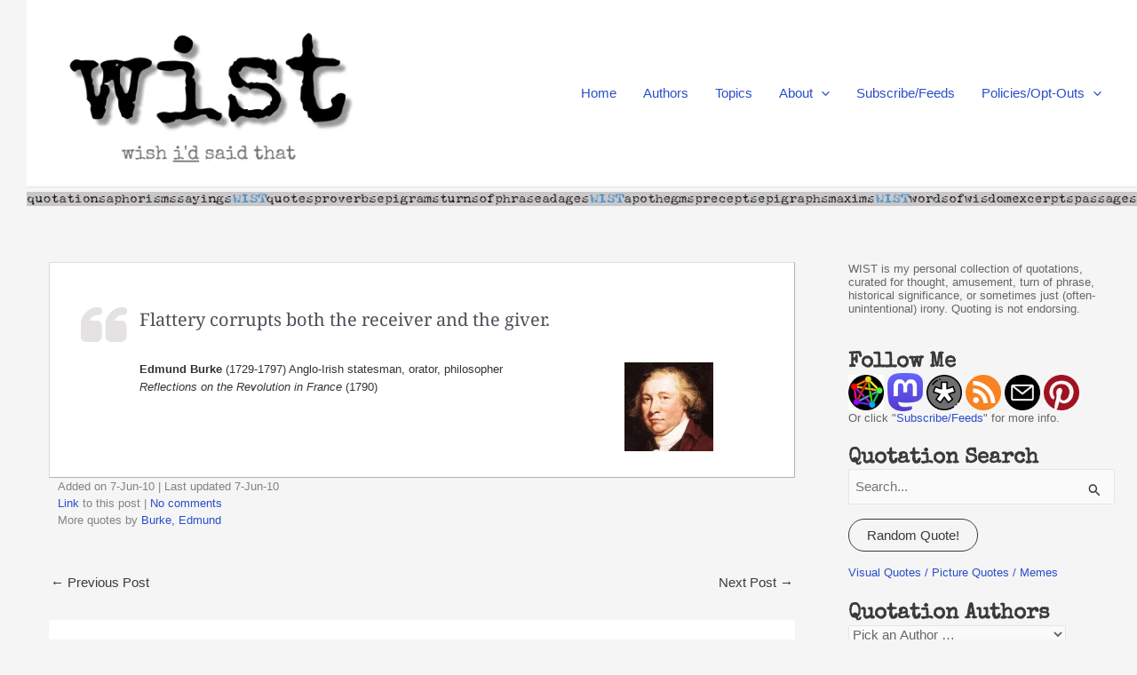

--- FILE ---
content_type: text/html; charset=UTF-8
request_url: https://wist.info/burke-edmund/11152/
body_size: 71686
content:
<!DOCTYPE html><html lang="en-US"><head><script data-no-optimize="1">var litespeed_docref=sessionStorage.getItem("litespeed_docref");litespeed_docref&&(Object.defineProperty(document,"referrer",{get:function(){return litespeed_docref}}),sessionStorage.removeItem("litespeed_docref"));</script> <meta charset="UTF-8"><meta name="viewport" content="width=device-width, initial-scale=1"><link rel="profile" href="https://gmpg.org/xfn/11"><title>Burke, Edmund - Reflections on the Revolution in France (1790)  | WIST Quotations</title><style>img:is([sizes="auto" i], [sizes^="auto," i]) { contain-intrinsic-size: 3000px 1500px }</style> <script id="google_gtagjs-js-consent-mode-data-layer" type="litespeed/javascript">window.dataLayer=window.dataLayer||[];function gtag(){dataLayer.push(arguments)}
gtag('consent','default',{"ad_personalization":"denied","ad_storage":"denied","ad_user_data":"denied","analytics_storage":"denied","functionality_storage":"denied","security_storage":"denied","personalization_storage":"denied","region":["AT","BE","BG","CH","CY","CZ","DE","DK","EE","ES","FI","FR","GB","GR","HR","HU","IE","IS","IT","LI","LT","LU","LV","MT","NL","NO","PL","PT","RO","SE","SI","SK"],"wait_for_update":500});window._googlesitekitConsentCategoryMap={"statistics":["analytics_storage"],"marketing":["ad_storage","ad_user_data","ad_personalization"],"functional":["functionality_storage","security_storage"],"preferences":["personalization_storage"]};window._googlesitekitConsents={"ad_personalization":"denied","ad_storage":"denied","ad_user_data":"denied","analytics_storage":"denied","functionality_storage":"denied","security_storage":"denied","personalization_storage":"denied","region":["AT","BE","BG","CH","CY","CZ","DE","DK","EE","ES","FI","FR","GB","GR","HR","HU","IE","IS","IT","LI","LT","LU","LV","MT","NL","NO","PL","PT","RO","SE","SI","SK"],"wait_for_update":500}</script> <meta name="description" content="Flattery corrupts both the receiver and the giver."><meta property="article:published_time" content="2010-06-07T16:08:04-06:00"><meta property="article:modified_time" content="2010-06-07T16:08:04-06:00"><meta property="og:updated_time" content="2010-06-07T16:08:04-06:00"><meta name="robots" content="index, follow, max-snippet:-1, max-image-preview:large, max-video-preview:-1"><link rel="canonical" href="https://wist.info/burke-edmund/11152/"><meta property="og:url" content="https://wist.info/burke-edmund/11152/"><meta property="og:site_name" content="WIST Quotations"><meta property="og:locale" content="en_US"><meta property="og:type" content="article"><meta property="og:title" content="Burke, Edmund - Reflections on the Revolution in France (1790)  | WIST Quotations "><meta property="og:description" content="Flattery corrupts both the receiver and the giver."><meta property="og:image" content="https://wist.info/wp/wp-content/uploads/2021/06/wist-title-square-400x400-1.png"><meta property="og:image:secure_url" content="https://wist.info/wp/wp-content/uploads/2021/06/wist-title-square-400x400-1.png"><meta property="og:image:width" content="400"><meta property="og:image:height" content="400"><meta name="twitter:card" content="summary_large_image"><meta name="twitter:title" content="Burke, Edmund - Reflections on the Revolution in France (1790)  | WIST Quotations "><meta name="twitter:description" content="Flattery corrupts both the receiver and the giver."><meta name="twitter:image" content="https://wist.info/wp/wp-content/uploads/2022/09/wist-title-header-2.png"><meta name="fediverse:creator" content="@wist@my-place.social" /><link rel='dns-prefetch' href='//platform-api.sharethis.com' /><link rel='dns-prefetch' href='//www.googletagmanager.com' /><link rel='dns-prefetch' href='//stats.wp.com' /><link rel="alternate" type="application/rss+xml" title="WIST Quotations &raquo; Feed" href="https://wist.info/feed/" /><link rel="alternate" type="application/rss+xml" title="WIST Quotations &raquo; Comments Feed" href="https://wist.info/comments/feed/" /><link rel="alternate" type="application/rss+xml" title="WIST Quotations &raquo; Reflections on the Revolution in France (1790) Comments Feed" href="https://wist.info/burke-edmund/11152/feed/" /><link id='omgf-preload-0' rel='preload' href='//wist.info/wp/wp-content/uploads/omgf/omgf-stylesheet-85/noto-serif-normal-latin-ext-400.woff2?ver=1760569653' as='font' type='font/woff2' crossorigin /><link id='omgf-preload-1' rel='preload' href='//wist.info/wp/wp-content/uploads/omgf/omgf-stylesheet-85/noto-serif-normal-latin-400.woff2?ver=1760569653' as='font' type='font/woff2' crossorigin /><link id='omgf-preload-2' rel='preload' href='//wist.info/wp/wp-content/uploads/omgf/omgf-stylesheet-85/special-elite-normal-latin-ext-400.woff2?ver=1760569653' as='font' type='font/woff2' crossorigin /><link id='omgf-preload-3' rel='preload' href='//wist.info/wp/wp-content/uploads/omgf/omgf-stylesheet-85/special-elite-normal-latin-400.woff2?ver=1760569653' as='font' type='font/woff2' crossorigin /> <script type="litespeed/javascript">function cmplzCallClarity(method,params){if(typeof window.clarity==='function'){try{window.clarity(method,params)}catch(e){console.warn('Clarity API error:',e)}}}
function cmplzGetConsentFromEvent(e){var d=e&&e.detail&&e.detail.categories?e.detail.categories:[];var categories=Array.isArray(d)?d:[];return{analyticsAllowed:categories.indexOf('statistics')!==-1,adsAllowed:categories.indexOf('marketing')!==-1}}
function cmplzSendClarityConsent(analyticsAllowed,adsAllowed){var status=function(b){return b?"granted":"denied"};cmplzCallClarity('consentv2',{analytics_Storage:status(!!analyticsAllowed),ad_Storage:status(!!adsAllowed)})}
function cmplzEraseClarityCookies(){cmplzCallClarity('consent',!1)}
document.addEventListener('cmplz_fire_categories',function(e){var consent=cmplzGetConsentFromEvent(e);cmplzSendClarityConsent(consent.analyticsAllowed,consent.adsAllowed)});document.addEventListener('cmplz_revoke',function(e){var consent=cmplzGetConsentFromEvent(e);cmplzSendClarityConsent(consent.analyticsAllowed,consent.adsAllowed);if(!consent.analyticsAllowed&&!consent.adsAllowed){cmplzEraseClarityCookies()}})</script> <style type="text/css">.archive #nav-above,
					.archive #nav-below,
					.search #nav-above,
					.search #nav-below,
					.blog #nav-below, 
					.blog #nav-above, 
					.navigation.paging-navigation, 
					.navigation.pagination,
					.pagination.paging-pagination, 
					.pagination.pagination, 
					.pagination.loop-pagination, 
					.bicubic-nav-link, 
					#page-nav, 
					.camp-paging, 
					#reposter_nav-pages, 
					.unity-post-pagination, 
					.wordpost_content .nav_post_link { 
						display: none !important; 
					}
					.single-gallery .pagination.gllrpr_pagination {
						display: block !important; 
					}</style><link data-optimized="2" rel="stylesheet" href="https://wist.info/wp/wp-content/litespeed/css/0977120aa065d8a6e023e82aede5855a.css?ver=ca053" /><style id='astra-theme-css-inline-css'>:root{--ast-post-nav-space:0;--ast-container-default-xlg-padding:3em;--ast-container-default-lg-padding:3em;--ast-container-default-slg-padding:2em;--ast-container-default-md-padding:3em;--ast-container-default-sm-padding:3em;--ast-container-default-xs-padding:2.4em;--ast-container-default-xxs-padding:1.8em;--ast-code-block-background:#EEEEEE;--ast-comment-inputs-background:#FAFAFA;--ast-normal-container-width:1200px;--ast-narrow-container-width:750px;--ast-blog-title-font-weight:normal;--ast-blog-meta-weight:inherit;--ast-global-color-primary:var(--ast-global-color-5);--ast-global-color-secondary:var(--ast-global-color-4);--ast-global-color-alternate-background:var(--ast-global-color-7);--ast-global-color-subtle-background:var(--ast-global-color-6);--ast-bg-style-guide:#F8FAFC;--ast-shadow-style-guide:0px 0px 4px 0 #00000057;--ast-global-dark-bg-style:#fff;--ast-global-dark-lfs:#fbfbfb;--ast-widget-bg-color:#fafafa;--ast-wc-container-head-bg-color:#fbfbfb;--ast-title-layout-bg:#eeeeee;--ast-search-border-color:#e7e7e7;--ast-lifter-hover-bg:#e6e6e6;--ast-gallery-block-color:#000;--srfm-color-input-label:var(--ast-global-color-2);}html{font-size:93.75%;}a{color:var(--ast-global-color-1);}a:hover,a:focus{color:var(--ast-global-color-1);}body,button,input,select,textarea,.ast-button,.ast-custom-button{font-family:-apple-system,BlinkMacSystemFont,Segoe UI,Roboto,Oxygen-Sans,Ubuntu,Cantarell,Helvetica Neue,sans-serif;font-weight:inherit;font-size:15px;font-size:1rem;line-height:var(--ast-body-line-height,1.65em);}blockquote{color:var(--ast-global-color-3);}h1,h2,h3,h4,h5,h6,.entry-content :where(h1,h2,h3,h4,h5,h6),.site-title,.site-title a{font-weight:600;}.ast-site-identity .site-title a{color:var(--ast-global-color-2);}.site-title{font-size:35px;font-size:2.3333333333333rem;display:block;}header .custom-logo-link img{max-width:360px;width:360px;}.astra-logo-svg{width:360px;}.site-header .site-description{font-size:15px;font-size:1rem;display:none;}.entry-title{font-size:26px;font-size:1.7333333333333rem;}.archive .ast-article-post .ast-article-inner,.blog .ast-article-post .ast-article-inner,.archive .ast-article-post .ast-article-inner:hover,.blog .ast-article-post .ast-article-inner:hover{overflow:hidden;}h1,.entry-content :where(h1){font-size:40px;font-size:2.6666666666667rem;font-weight:600;line-height:1.4em;}h2,.entry-content :where(h2){font-size:32px;font-size:2.1333333333333rem;font-weight:600;line-height:1.3em;}h3,.entry-content :where(h3){font-size:26px;font-size:1.7333333333333rem;font-weight:600;line-height:1.3em;}h4,.entry-content :where(h4){font-size:24px;font-size:1.6rem;line-height:1.2em;font-weight:600;}h5,.entry-content :where(h5){font-size:20px;font-size:1.3333333333333rem;line-height:1.2em;font-weight:600;}h6,.entry-content :where(h6){font-size:16px;font-size:1.0666666666667rem;line-height:1.25em;font-weight:600;}::selection{background-color:var(--ast-global-color-1);color:#ffffff;}body,h1,h2,h3,h4,h5,h6,.entry-title a,.entry-content :where(h1,h2,h3,h4,h5,h6){color:var(--ast-global-color-3);}.tagcloud a:hover,.tagcloud a:focus,.tagcloud a.current-item{color:#ffffff;border-color:var(--ast-global-color-1);background-color:var(--ast-global-color-1);}input:focus,input[type="text"]:focus,input[type="email"]:focus,input[type="url"]:focus,input[type="password"]:focus,input[type="reset"]:focus,input[type="search"]:focus,textarea:focus{border-color:var(--ast-global-color-1);}input[type="radio"]:checked,input[type=reset],input[type="checkbox"]:checked,input[type="checkbox"]:hover:checked,input[type="checkbox"]:focus:checked,input[type=range]::-webkit-slider-thumb{border-color:var(--ast-global-color-1);background-color:var(--ast-global-color-1);box-shadow:none;}.site-footer a:hover + .post-count,.site-footer a:focus + .post-count{background:var(--ast-global-color-1);border-color:var(--ast-global-color-1);}.single .nav-links .nav-previous,.single .nav-links .nav-next{color:var(--ast-global-color-1);}.entry-meta,.entry-meta *{line-height:1.45;color:var(--ast-global-color-1);}.entry-meta a:not(.ast-button):hover,.entry-meta a:not(.ast-button):hover *,.entry-meta a:not(.ast-button):focus,.entry-meta a:not(.ast-button):focus *,.page-links > .page-link,.page-links .page-link:hover,.post-navigation a:hover{color:var(--ast-global-color-1);}#cat option,.secondary .calendar_wrap thead a,.secondary .calendar_wrap thead a:visited{color:var(--ast-global-color-1);}.secondary .calendar_wrap #today,.ast-progress-val span{background:var(--ast-global-color-1);}.secondary a:hover + .post-count,.secondary a:focus + .post-count{background:var(--ast-global-color-1);border-color:var(--ast-global-color-1);}.calendar_wrap #today > a{color:#ffffff;}.page-links .page-link,.single .post-navigation a{color:var(--ast-global-color-1);}.ast-search-menu-icon .search-form button.search-submit{padding:0 4px;}.ast-search-menu-icon form.search-form{padding-right:0;}.ast-search-menu-icon.slide-search input.search-field{width:0;}.ast-header-search .ast-search-menu-icon.ast-dropdown-active .search-form,.ast-header-search .ast-search-menu-icon.ast-dropdown-active .search-field:focus{transition:all 0.2s;}.search-form input.search-field:focus{outline:none;}.ast-archive-title{color:var(--ast-global-color-2);}.widget-title,.widget .wp-block-heading{font-size:21px;font-size:1.4rem;color:var(--ast-global-color-2);}#secondary,#secondary button,#secondary input,#secondary select,#secondary textarea{font-size:15px;font-size:1rem;}.ast-single-post .entry-content a,.ast-comment-content a:not(.ast-comment-edit-reply-wrap a){text-decoration:underline;}.ast-single-post .wp-block-button .wp-block-button__link,.ast-single-post .entry-content .uagb-tab a,.ast-single-post .entry-content .uagb-ifb-cta a,.ast-single-post .entry-content .wp-block-uagb-buttons a,.ast-single-post .entry-content .uabb-module-content a,.ast-single-post .entry-content .uagb-post-grid a,.ast-single-post .entry-content .uagb-timeline a,.ast-single-post .entry-content .uagb-toc__wrap a,.ast-single-post .entry-content .uagb-taxomony-box a,.entry-content .wp-block-latest-posts > li > a,.ast-single-post .entry-content .wp-block-file__button,a.ast-post-filter-single,.ast-single-post .wp-block-buttons .wp-block-button.is-style-outline .wp-block-button__link,.ast-single-post .ast-comment-content .comment-reply-link,.ast-single-post .ast-comment-content .comment-edit-link{text-decoration:none;}.ast-search-menu-icon.slide-search a:focus-visible:focus-visible,.astra-search-icon:focus-visible,#close:focus-visible,a:focus-visible,.ast-menu-toggle:focus-visible,.site .skip-link:focus-visible,.wp-block-loginout input:focus-visible,.wp-block-search.wp-block-search__button-inside .wp-block-search__inside-wrapper,.ast-header-navigation-arrow:focus-visible,.ast-orders-table__row .ast-orders-table__cell:focus-visible,a#ast-apply-coupon:focus-visible,#ast-apply-coupon:focus-visible,#close:focus-visible,.button.search-submit:focus-visible,#search_submit:focus,.normal-search:focus-visible,.ast-header-account-wrap:focus-visible,.astra-cart-drawer-close:focus,.ast-single-variation:focus,.ast-button:focus{outline-style:dotted;outline-color:inherit;outline-width:thin;}input:focus,input[type="text"]:focus,input[type="email"]:focus,input[type="url"]:focus,input[type="password"]:focus,input[type="reset"]:focus,input[type="search"]:focus,input[type="number"]:focus,textarea:focus,.wp-block-search__input:focus,[data-section="section-header-mobile-trigger"] .ast-button-wrap .ast-mobile-menu-trigger-minimal:focus,.ast-mobile-popup-drawer.active .menu-toggle-close:focus,#ast-scroll-top:focus,#coupon_code:focus,#ast-coupon-code:focus{border-style:dotted;border-color:inherit;border-width:thin;}input{outline:none;}.ast-logo-title-inline .site-logo-img{padding-right:1em;}.site-logo-img img{ transition:all 0.2s linear;}body .ast-oembed-container *{position:absolute;top:0;width:100%;height:100%;left:0;}body .wp-block-embed-pocket-casts .ast-oembed-container *{position:unset;}.ast-single-post-featured-section + article {margin-top: 2em;}.site-content .ast-single-post-featured-section img {width: 100%;overflow: hidden;object-fit: cover;}.site > .ast-single-related-posts-container {margin-top: 0;}@media (min-width: 922px) {.ast-desktop .ast-container--narrow {max-width: var(--ast-narrow-container-width);margin: 0 auto;}}#secondary {margin: 4em 0 2.5em;word-break: break-word;line-height: 2;}#secondary li {margin-bottom: 0.75em;}#secondary li:last-child {margin-bottom: 0;}@media (max-width: 768px) {.js_active .ast-plain-container.ast-single-post #secondary {margin-top: 1.5em;}}.ast-separate-container.ast-two-container #secondary .widget {background-color: #fff;padding: 2em;margin-bottom: 2em;}@media (min-width: 993px) {.ast-left-sidebar #secondary {padding-right: 60px;}.ast-right-sidebar #secondary {padding-left: 60px;}}@media (max-width: 993px) {.ast-right-sidebar #secondary {padding-left: 30px;}.ast-left-sidebar #secondary {padding-right: 30px;}}@media (min-width: 993px) {.ast-page-builder-template.ast-left-sidebar #secondary {padding-left: 60px;}.ast-page-builder-template.ast-right-sidebar #secondary {padding-right: 60px;}}@media (max-width: 993px) {.ast-page-builder-template.ast-right-sidebar #secondary {padding-right: 30px;}.ast-page-builder-template.ast-left-sidebar #secondary {padding-left: 30px;}}@media (max-width:921.9px){#ast-desktop-header{display:none;}}@media (min-width:922px){#ast-mobile-header{display:none;}}@media( max-width: 420px ) {.single .nav-links .nav-previous,.single .nav-links .nav-next {width: 100%;text-align: center;}}.wp-block-buttons.aligncenter{justify-content:center;}@media (max-width:921px){.ast-theme-transparent-header #primary,.ast-theme-transparent-header #secondary{padding:0;}}@media (max-width:921px){.ast-plain-container.ast-no-sidebar #primary{padding:0;}}.ast-plain-container.ast-no-sidebar #primary{margin-top:0;margin-bottom:0;}@media (min-width:1200px){.ast-plain-container.ast-no-sidebar #primary{margin-top:60px;margin-bottom:60px;}}.wp-block-button.is-style-outline .wp-block-button__link{border-color:var(--ast-global-color-1);border-top-width:1px;border-right-width:1px;border-bottom-width:1px;border-left-width:1px;}div.wp-block-button.is-style-outline > .wp-block-button__link:not(.has-text-color),div.wp-block-button.wp-block-button__link.is-style-outline:not(.has-text-color){color:var(--ast-global-color-1);}.wp-block-button.is-style-outline .wp-block-button__link:hover,.wp-block-buttons .wp-block-button.is-style-outline .wp-block-button__link:focus,.wp-block-buttons .wp-block-button.is-style-outline > .wp-block-button__link:not(.has-text-color):hover,.wp-block-buttons .wp-block-button.wp-block-button__link.is-style-outline:not(.has-text-color):hover{color:#ffffff;background-color:var(--ast-global-color-1);border-color:var(--ast-global-color-1);}.post-page-numbers.current .page-link,.ast-pagination .page-numbers.current{color:#ffffff;border-color:var(--ast-global-color-1);background-color:var(--ast-global-color-1);}.wp-block-button.is-style-outline .wp-block-button__link{border-top-width:1px;border-right-width:1px;border-bottom-width:1px;border-left-width:1px;}.wp-block-button.is-style-outline .wp-block-button__link.wp-element-button,.ast-outline-button{border-color:var(--ast-global-color-1);font-family:inherit;font-weight:inherit;line-height:1em;border-top-left-radius:30px;border-top-right-radius:30px;border-bottom-right-radius:30px;border-bottom-left-radius:30px;}.wp-block-buttons .wp-block-button.is-style-outline > .wp-block-button__link:not(.has-text-color),.wp-block-buttons .wp-block-button.wp-block-button__link.is-style-outline:not(.has-text-color),.ast-outline-button{color:var(--ast-global-color-1);}.wp-block-button.is-style-outline .wp-block-button__link:hover,.wp-block-buttons .wp-block-button.is-style-outline .wp-block-button__link:focus,.wp-block-buttons .wp-block-button.is-style-outline > .wp-block-button__link:not(.has-text-color):hover,.wp-block-buttons .wp-block-button.wp-block-button__link.is-style-outline:not(.has-text-color):hover,.ast-outline-button:hover,.ast-outline-button:focus,.wp-block-uagb-buttons-child .uagb-buttons-repeater.ast-outline-button:hover,.wp-block-uagb-buttons-child .uagb-buttons-repeater.ast-outline-button:focus{color:#ffffff;background-color:var(--ast-global-color-1);border-color:var(--ast-global-color-1);}.wp-block-button .wp-block-button__link.wp-element-button.is-style-outline:not(.has-background),.wp-block-button.is-style-outline>.wp-block-button__link.wp-element-button:not(.has-background),.ast-outline-button{background-color:transparent;}.entry-content[data-ast-blocks-layout] > figure{margin-bottom:1em;}h1.widget-title{font-weight:600;}h2.widget-title{font-weight:600;}h3.widget-title{font-weight:600;}#page{display:flex;flex-direction:column;min-height:100vh;}.ast-404-layout-1 h1.page-title{color:var(--ast-global-color-2);}.single .post-navigation a{line-height:1em;height:inherit;}.error-404 .page-sub-title{font-size:1.5rem;font-weight:inherit;}.search .site-content .content-area .search-form{margin-bottom:0;}#page .site-content{flex-grow:1;}.widget{margin-bottom:1.25em;}#secondary li{line-height:1.5em;}#secondary .wp-block-group h2{margin-bottom:0.7em;}#secondary h2{font-size:1.7rem;}.ast-separate-container .ast-article-post,.ast-separate-container .ast-article-single,.ast-separate-container .comment-respond{padding:3em;}.ast-separate-container .ast-article-single .ast-article-single{padding:0;}.ast-article-single .wp-block-post-template-is-layout-grid{padding-left:0;}.ast-separate-container .comments-title,.ast-narrow-container .comments-title{padding:1.5em 2em;}.ast-page-builder-template .comment-form-textarea,.ast-comment-formwrap .ast-grid-common-col{padding:0;}.ast-comment-formwrap{padding:0;display:inline-flex;column-gap:20px;width:100%;margin-left:0;margin-right:0;}.comments-area textarea#comment:focus,.comments-area textarea#comment:active,.comments-area .ast-comment-formwrap input[type="text"]:focus,.comments-area .ast-comment-formwrap input[type="text"]:active {box-shadow:none;outline:none;}.archive.ast-page-builder-template .entry-header{margin-top:2em;}.ast-page-builder-template .ast-comment-formwrap{width:100%;}.entry-title{margin-bottom:0.5em;}.ast-archive-description p{font-size:inherit;font-weight:inherit;line-height:inherit;}.ast-separate-container .ast-comment-list li.depth-1,.hentry{margin-bottom:2em;}@media (min-width:921px){.ast-left-sidebar.ast-page-builder-template #secondary,.archive.ast-right-sidebar.ast-page-builder-template .site-main{padding-left:20px;padding-right:20px;}}@media (max-width:544px){.ast-comment-formwrap.ast-row{column-gap:10px;display:inline-block;}#ast-commentform .ast-grid-common-col{position:relative;width:100%;}}@media (min-width:1201px){.ast-separate-container .ast-article-post,.ast-separate-container .ast-article-single,.ast-separate-container .ast-author-box,.ast-separate-container .ast-404-layout-1,.ast-separate-container .no-results{padding:3em;}}@media (max-width:921px){.ast-left-sidebar #content > .ast-container{display:flex;flex-direction:column-reverse;width:100%;}}@media (max-width:921px){#secondary.secondary{padding-top:0;}.ast-separate-container.ast-right-sidebar #secondary{padding-left:1em;padding-right:1em;}.ast-separate-container.ast-two-container #secondary{padding-left:0;padding-right:0;}.ast-page-builder-template .entry-header #secondary,.ast-page-builder-template #secondary{margin-top:1.5em;}}@media (max-width:921px){.ast-right-sidebar #primary{padding-right:0;}.ast-page-builder-template.ast-left-sidebar #secondary,.ast-page-builder-template.ast-right-sidebar #secondary{padding-right:20px;padding-left:20px;}.ast-right-sidebar #secondary,.ast-left-sidebar #primary{padding-left:0;}.ast-left-sidebar #secondary{padding-right:0;}}@media (min-width:922px){.ast-separate-container.ast-right-sidebar #primary,.ast-separate-container.ast-left-sidebar #primary{border:0;}.search-no-results.ast-separate-container #primary{margin-bottom:4em;}}@media (min-width:922px){.ast-right-sidebar #primary{border-right:1px solid var(--ast-border-color);}.ast-left-sidebar #primary{border-left:1px solid var(--ast-border-color);}.ast-right-sidebar #secondary{border-left:1px solid var(--ast-border-color);margin-left:-1px;}.ast-left-sidebar #secondary{border-right:1px solid var(--ast-border-color);margin-right:-1px;}.ast-separate-container.ast-two-container.ast-right-sidebar #secondary{padding-left:30px;padding-right:0;}.ast-separate-container.ast-two-container.ast-left-sidebar #secondary{padding-right:30px;padding-left:0;}.ast-separate-container.ast-right-sidebar #secondary,.ast-separate-container.ast-left-sidebar #secondary{border:0;margin-left:auto;margin-right:auto;}.ast-separate-container.ast-two-container #secondary .widget:last-child{margin-bottom:0;}}.wp-block-button .wp-block-button__link{color:var(--ast-global-color-1);}.wp-block-button .wp-block-button__link:hover,.wp-block-button .wp-block-button__link:focus{color:#ffffff;background-color:var(--ast-global-color-1);border-color:var(--ast-global-color-1);}.wp-block-button .wp-block-button__link,.wp-block-search .wp-block-search__button,body .wp-block-file .wp-block-file__button{border-style:solid;border-top-width:1px;border-right-width:1px;border-left-width:1px;border-bottom-width:1px;border-color:var(--ast-global-color-1);background-color:transparent;color:var(--ast-global-color-1);font-family:inherit;font-weight:inherit;line-height:1em;border-top-left-radius:30px;border-top-right-radius:30px;border-bottom-right-radius:30px;border-bottom-left-radius:30px;padding-top:10px;padding-right:20px;padding-bottom:10px;padding-left:20px;}.menu-toggle,button,.ast-button,.ast-custom-button,.button,input#submit,input[type="button"],input[type="submit"],input[type="reset"],form[CLASS*="wp-block-search__"].wp-block-search .wp-block-search__inside-wrapper .wp-block-search__button,body .wp-block-file .wp-block-file__button,.search .search-submit{border-style:solid;border-top-width:1px;border-right-width:1px;border-left-width:1px;border-bottom-width:1px;color:var(--ast-global-color-1);border-color:var(--ast-global-color-1);background-color:transparent;padding-top:10px;padding-right:20px;padding-bottom:10px;padding-left:20px;font-family:inherit;font-weight:inherit;line-height:1em;border-top-left-radius:30px;border-top-right-radius:30px;border-bottom-right-radius:30px;border-bottom-left-radius:30px;}button:focus,.menu-toggle:hover,button:hover,.ast-button:hover,.ast-custom-button:hover .button:hover,.ast-custom-button:hover ,input[type=reset]:hover,input[type=reset]:focus,input#submit:hover,input#submit:focus,input[type="button"]:hover,input[type="button"]:focus,input[type="submit"]:hover,input[type="submit"]:focus,form[CLASS*="wp-block-search__"].wp-block-search .wp-block-search__inside-wrapper .wp-block-search__button:hover,form[CLASS*="wp-block-search__"].wp-block-search .wp-block-search__inside-wrapper .wp-block-search__button:focus,body .wp-block-file .wp-block-file__button:hover,body .wp-block-file .wp-block-file__button:focus{color:#ffffff;background-color:var(--ast-global-color-1);border-color:var(--ast-global-color-1);}form[CLASS*="wp-block-search__"].wp-block-search .wp-block-search__inside-wrapper .wp-block-search__button.has-icon{padding-top:calc(10px - 3px);padding-right:calc(20px - 3px);padding-bottom:calc(10px - 3px);padding-left:calc(20px - 3px);}@media (max-width:921px){.ast-mobile-header-stack .main-header-bar .ast-search-menu-icon{display:inline-block;}.ast-header-break-point.ast-header-custom-item-outside .ast-mobile-header-stack .main-header-bar .ast-search-icon{margin:0;}.ast-comment-avatar-wrap img{max-width:2.5em;}.ast-comment-meta{padding:0 1.8888em 1.3333em;}.ast-separate-container .ast-comment-list li.depth-1{padding:1.5em 2.14em;}.ast-separate-container .comment-respond{padding:2em 2.14em;}}@media (min-width:544px){.ast-container{max-width:100%;}}@media (max-width:544px){.ast-separate-container .ast-article-post,.ast-separate-container .ast-article-single,.ast-separate-container .comments-title,.ast-separate-container .ast-archive-description{padding:1.5em 1em;}.ast-separate-container #content .ast-container{padding-left:0.54em;padding-right:0.54em;}.ast-separate-container .ast-comment-list .bypostauthor{padding:.5em;}.ast-search-menu-icon.ast-dropdown-active .search-field{width:170px;}.ast-separate-container #secondary{padding-top:0;}.ast-separate-container.ast-two-container #secondary .widget{margin-bottom:1.5em;padding-left:1em;padding-right:1em;}} #ast-mobile-header .ast-site-header-cart-li a{pointer-events:none;}.ast-separate-container{background-color:var(--ast-global-color-4);background-image:none;}@media (max-width:921px){.site-title{display:block;}.site-header .site-description{display:none;}h1,.entry-content :where(h1){font-size:30px;}h2,.entry-content :where(h2){font-size:25px;}h3,.entry-content :where(h3){font-size:20px;}}@media (max-width:544px){.site-title{display:block;}.site-header .site-description{display:none;}h1,.entry-content :where(h1){font-size:30px;}h2,.entry-content :where(h2){font-size:25px;}h3,.entry-content :where(h3){font-size:20px;}}@media (max-width:921px){html{font-size:85.5%;}}@media (max-width:544px){html{font-size:85.5%;}}@media (min-width:922px){.ast-container{max-width:1240px;}}@media (min-width:922px){.site-content .ast-container{display:flex;}}@media (max-width:921px){.site-content .ast-container{flex-direction:column;}}@media (min-width:922px){.main-header-menu .sub-menu .menu-item.ast-left-align-sub-menu:hover > .sub-menu,.main-header-menu .sub-menu .menu-item.ast-left-align-sub-menu.focus > .sub-menu{margin-left:-0px;}}.site .comments-area{padding-bottom:3em;}.wp-block-file {display: flex;align-items: center;flex-wrap: wrap;justify-content: space-between;}.wp-block-pullquote {border: none;}.wp-block-pullquote blockquote::before {content: "\201D";font-family: "Helvetica",sans-serif;display: flex;transform: rotate( 180deg );font-size: 6rem;font-style: normal;line-height: 1;font-weight: bold;align-items: center;justify-content: center;}.has-text-align-right > blockquote::before {justify-content: flex-start;}.has-text-align-left > blockquote::before {justify-content: flex-end;}figure.wp-block-pullquote.is-style-solid-color blockquote {max-width: 100%;text-align: inherit;}:root {--wp--custom--ast-default-block-top-padding: 3em;--wp--custom--ast-default-block-right-padding: 3em;--wp--custom--ast-default-block-bottom-padding: 3em;--wp--custom--ast-default-block-left-padding: 3em;--wp--custom--ast-container-width: 1200px;--wp--custom--ast-content-width-size: 1200px;--wp--custom--ast-wide-width-size: calc(1200px + var(--wp--custom--ast-default-block-left-padding) + var(--wp--custom--ast-default-block-right-padding));}.ast-narrow-container {--wp--custom--ast-content-width-size: 750px;--wp--custom--ast-wide-width-size: 750px;}@media(max-width: 921px) {:root {--wp--custom--ast-default-block-top-padding: 3em;--wp--custom--ast-default-block-right-padding: 2em;--wp--custom--ast-default-block-bottom-padding: 3em;--wp--custom--ast-default-block-left-padding: 2em;}}@media(max-width: 544px) {:root {--wp--custom--ast-default-block-top-padding: 3em;--wp--custom--ast-default-block-right-padding: 1.5em;--wp--custom--ast-default-block-bottom-padding: 3em;--wp--custom--ast-default-block-left-padding: 1.5em;}}.entry-content > .wp-block-group,.entry-content > .wp-block-cover,.entry-content > .wp-block-columns {padding-top: var(--wp--custom--ast-default-block-top-padding);padding-right: var(--wp--custom--ast-default-block-right-padding);padding-bottom: var(--wp--custom--ast-default-block-bottom-padding);padding-left: var(--wp--custom--ast-default-block-left-padding);}.ast-plain-container.ast-no-sidebar .entry-content > .alignfull,.ast-page-builder-template .ast-no-sidebar .entry-content > .alignfull {margin-left: calc( -50vw + 50%);margin-right: calc( -50vw + 50%);max-width: 100vw;width: 100vw;}.ast-plain-container.ast-no-sidebar .entry-content .alignfull .alignfull,.ast-page-builder-template.ast-no-sidebar .entry-content .alignfull .alignfull,.ast-plain-container.ast-no-sidebar .entry-content .alignfull .alignwide,.ast-page-builder-template.ast-no-sidebar .entry-content .alignfull .alignwide,.ast-plain-container.ast-no-sidebar .entry-content .alignwide .alignfull,.ast-page-builder-template.ast-no-sidebar .entry-content .alignwide .alignfull,.ast-plain-container.ast-no-sidebar .entry-content .alignwide .alignwide,.ast-page-builder-template.ast-no-sidebar .entry-content .alignwide .alignwide,.ast-plain-container.ast-no-sidebar .entry-content .wp-block-column .alignfull,.ast-page-builder-template.ast-no-sidebar .entry-content .wp-block-column .alignfull,.ast-plain-container.ast-no-sidebar .entry-content .wp-block-column .alignwide,.ast-page-builder-template.ast-no-sidebar .entry-content .wp-block-column .alignwide {margin-left: auto;margin-right: auto;width: 100%;}[data-ast-blocks-layout] .wp-block-separator:not(.is-style-dots) {height: 0;}[data-ast-blocks-layout] .wp-block-separator {margin: 20px auto;}[data-ast-blocks-layout] .wp-block-separator:not(.is-style-wide):not(.is-style-dots) {max-width: 100px;}[data-ast-blocks-layout] .wp-block-separator.has-background {padding: 0;}.entry-content[data-ast-blocks-layout] > * {max-width: var(--wp--custom--ast-content-width-size);margin-left: auto;margin-right: auto;}.entry-content[data-ast-blocks-layout] > .alignwide {max-width: var(--wp--custom--ast-wide-width-size);}.entry-content[data-ast-blocks-layout] .alignfull {max-width: none;}.entry-content .wp-block-columns {margin-bottom: 0;}blockquote {margin: 1.5em;border-color: rgba(0,0,0,0.05);}.wp-block-quote:not(.has-text-align-right):not(.has-text-align-center) {border-left: 5px solid rgba(0,0,0,0.05);}.has-text-align-right > blockquote,blockquote.has-text-align-right {border-right: 5px solid rgba(0,0,0,0.05);}.has-text-align-left > blockquote,blockquote.has-text-align-left {border-left: 5px solid rgba(0,0,0,0.05);}.wp-block-site-tagline,.wp-block-latest-posts .read-more {margin-top: 15px;}.wp-block-loginout p label {display: block;}.wp-block-loginout p:not(.login-remember):not(.login-submit) input {width: 100%;}.wp-block-loginout input:focus {border-color: transparent;}.wp-block-loginout input:focus {outline: thin dotted;}.entry-content .wp-block-media-text .wp-block-media-text__content {padding: 0 0 0 8%;}.entry-content .wp-block-media-text.has-media-on-the-right .wp-block-media-text__content {padding: 0 8% 0 0;}.entry-content .wp-block-media-text.has-background .wp-block-media-text__content {padding: 8%;}.entry-content .wp-block-cover:not([class*="background-color"]):not(.has-text-color.has-link-color) .wp-block-cover__inner-container,.entry-content .wp-block-cover:not([class*="background-color"]) .wp-block-cover-image-text,.entry-content .wp-block-cover:not([class*="background-color"]) .wp-block-cover-text,.entry-content .wp-block-cover-image:not([class*="background-color"]) .wp-block-cover__inner-container,.entry-content .wp-block-cover-image:not([class*="background-color"]) .wp-block-cover-image-text,.entry-content .wp-block-cover-image:not([class*="background-color"]) .wp-block-cover-text {color: var(--ast-global-color-primary,var(--ast-global-color-5));}.wp-block-loginout .login-remember input {width: 1.1rem;height: 1.1rem;margin: 0 5px 4px 0;vertical-align: middle;}.wp-block-latest-posts > li > *:first-child,.wp-block-latest-posts:not(.is-grid) > li:first-child {margin-top: 0;}.entry-content > .wp-block-buttons,.entry-content > .wp-block-uagb-buttons {margin-bottom: 1.5em;}.wp-block-search__inside-wrapper .wp-block-search__input {padding: 0 10px;color: var(--ast-global-color-3);background: var(--ast-global-color-primary,var(--ast-global-color-5));border-color: var(--ast-border-color);}.wp-block-latest-posts .read-more {margin-bottom: 1.5em;}.wp-block-search__no-button .wp-block-search__inside-wrapper .wp-block-search__input {padding-top: 5px;padding-bottom: 5px;}.wp-block-latest-posts .wp-block-latest-posts__post-date,.wp-block-latest-posts .wp-block-latest-posts__post-author {font-size: 1rem;}.wp-block-latest-posts > li > *,.wp-block-latest-posts:not(.is-grid) > li {margin-top: 12px;margin-bottom: 12px;}.ast-page-builder-template .entry-content[data-ast-blocks-layout] > *,.ast-page-builder-template .entry-content[data-ast-blocks-layout] > .alignfull:where(:not(.wp-block-group):not(.uagb-is-root-container):not(.spectra-is-root-container)) > * {max-width: none;}.ast-page-builder-template .entry-content[data-ast-blocks-layout] > .alignwide:where(:not(.uagb-is-root-container):not(.spectra-is-root-container)) > * {max-width: var(--wp--custom--ast-wide-width-size);}.ast-page-builder-template .entry-content[data-ast-blocks-layout] > .inherit-container-width > *,.ast-page-builder-template .entry-content[data-ast-blocks-layout] > *:not(.wp-block-group):where(:not(.uagb-is-root-container):not(.spectra-is-root-container)) > *,.entry-content[data-ast-blocks-layout] > .wp-block-cover .wp-block-cover__inner-container {max-width: var(--wp--custom--ast-content-width-size) ;margin-left: auto;margin-right: auto;}.entry-content[data-ast-blocks-layout] .wp-block-cover:not(.alignleft):not(.alignright) {width: auto;}@media(max-width: 1200px) {.ast-separate-container .entry-content > .alignfull,.ast-separate-container .entry-content[data-ast-blocks-layout] > .alignwide,.ast-plain-container .entry-content[data-ast-blocks-layout] > .alignwide,.ast-plain-container .entry-content .alignfull {margin-left: calc(-1 * min(var(--ast-container-default-xlg-padding),20px)) ;margin-right: calc(-1 * min(var(--ast-container-default-xlg-padding),20px));}}@media(min-width: 1201px) {.ast-separate-container .entry-content > .alignfull {margin-left: calc(-1 * var(--ast-container-default-xlg-padding) );margin-right: calc(-1 * var(--ast-container-default-xlg-padding) );}.ast-separate-container .entry-content[data-ast-blocks-layout] > .alignwide,.ast-plain-container .entry-content[data-ast-blocks-layout] > .alignwide {margin-left: calc(-1 * var(--wp--custom--ast-default-block-left-padding) );margin-right: calc(-1 * var(--wp--custom--ast-default-block-right-padding) );}}@media(min-width: 921px) {.ast-separate-container .entry-content .wp-block-group.alignwide:not(.inherit-container-width) > :where(:not(.alignleft):not(.alignright)),.ast-plain-container .entry-content .wp-block-group.alignwide:not(.inherit-container-width) > :where(:not(.alignleft):not(.alignright)) {max-width: calc( var(--wp--custom--ast-content-width-size) + 80px );}.ast-plain-container.ast-right-sidebar .entry-content[data-ast-blocks-layout] .alignfull,.ast-plain-container.ast-left-sidebar .entry-content[data-ast-blocks-layout] .alignfull {margin-left: -60px;margin-right: -60px;}}@media(min-width: 544px) {.entry-content > .alignleft {margin-right: 20px;}.entry-content > .alignright {margin-left: 20px;}}@media (max-width:544px){.wp-block-columns .wp-block-column:not(:last-child){margin-bottom:20px;}.wp-block-latest-posts{margin:0;}}@media( max-width: 600px ) {.entry-content .wp-block-media-text .wp-block-media-text__content,.entry-content .wp-block-media-text.has-media-on-the-right .wp-block-media-text__content {padding: 8% 0 0;}.entry-content .wp-block-media-text.has-background .wp-block-media-text__content {padding: 8%;}}.ast-narrow-container .site-content .wp-block-uagb-image--align-full .wp-block-uagb-image__figure {max-width: 100%;margin-left: auto;margin-right: auto;}:root .has-ast-global-color-0-color{color:var(--ast-global-color-0);}:root .has-ast-global-color-0-background-color{background-color:var(--ast-global-color-0);}:root .wp-block-button .has-ast-global-color-0-color{color:var(--ast-global-color-0);}:root .wp-block-button .has-ast-global-color-0-background-color{background-color:var(--ast-global-color-0);}:root .has-ast-global-color-1-color{color:var(--ast-global-color-1);}:root .has-ast-global-color-1-background-color{background-color:var(--ast-global-color-1);}:root .wp-block-button .has-ast-global-color-1-color{color:var(--ast-global-color-1);}:root .wp-block-button .has-ast-global-color-1-background-color{background-color:var(--ast-global-color-1);}:root .has-ast-global-color-2-color{color:var(--ast-global-color-2);}:root .has-ast-global-color-2-background-color{background-color:var(--ast-global-color-2);}:root .wp-block-button .has-ast-global-color-2-color{color:var(--ast-global-color-2);}:root .wp-block-button .has-ast-global-color-2-background-color{background-color:var(--ast-global-color-2);}:root .has-ast-global-color-3-color{color:var(--ast-global-color-3);}:root .has-ast-global-color-3-background-color{background-color:var(--ast-global-color-3);}:root .wp-block-button .has-ast-global-color-3-color{color:var(--ast-global-color-3);}:root .wp-block-button .has-ast-global-color-3-background-color{background-color:var(--ast-global-color-3);}:root .has-ast-global-color-4-color{color:var(--ast-global-color-4);}:root .has-ast-global-color-4-background-color{background-color:var(--ast-global-color-4);}:root .wp-block-button .has-ast-global-color-4-color{color:var(--ast-global-color-4);}:root .wp-block-button .has-ast-global-color-4-background-color{background-color:var(--ast-global-color-4);}:root .has-ast-global-color-5-color{color:var(--ast-global-color-5);}:root .has-ast-global-color-5-background-color{background-color:var(--ast-global-color-5);}:root .wp-block-button .has-ast-global-color-5-color{color:var(--ast-global-color-5);}:root .wp-block-button .has-ast-global-color-5-background-color{background-color:var(--ast-global-color-5);}:root .has-ast-global-color-6-color{color:var(--ast-global-color-6);}:root .has-ast-global-color-6-background-color{background-color:var(--ast-global-color-6);}:root .wp-block-button .has-ast-global-color-6-color{color:var(--ast-global-color-6);}:root .wp-block-button .has-ast-global-color-6-background-color{background-color:var(--ast-global-color-6);}:root .has-ast-global-color-7-color{color:var(--ast-global-color-7);}:root .has-ast-global-color-7-background-color{background-color:var(--ast-global-color-7);}:root .wp-block-button .has-ast-global-color-7-color{color:var(--ast-global-color-7);}:root .wp-block-button .has-ast-global-color-7-background-color{background-color:var(--ast-global-color-7);}:root .has-ast-global-color-8-color{color:var(--ast-global-color-8);}:root .has-ast-global-color-8-background-color{background-color:var(--ast-global-color-8);}:root .wp-block-button .has-ast-global-color-8-color{color:var(--ast-global-color-8);}:root .wp-block-button .has-ast-global-color-8-background-color{background-color:var(--ast-global-color-8);}:root{--ast-global-color-0:#0170B9;--ast-global-color-1:#3a3a3a;--ast-global-color-2:#3a3a3a;--ast-global-color-3:#4B4F58;--ast-global-color-4:#F5F5F5;--ast-global-color-5:#FFFFFF;--ast-global-color-6:#E5E5E5;--ast-global-color-7:#424242;--ast-global-color-8:#000000;}:root {--ast-border-color : var(--ast-global-color-6);}.ast-single-entry-banner {-js-display: flex;display: flex;flex-direction: column;justify-content: center;text-align: center;position: relative;background: var(--ast-title-layout-bg);}.ast-single-entry-banner[data-banner-layout="layout-1"] {max-width: 1200px;background: inherit;padding: 20px 0;}.ast-single-entry-banner[data-banner-width-type="custom"] {margin: 0 auto;width: 100%;}.ast-single-entry-banner + .site-content .entry-header {margin-bottom: 0;}.site .ast-author-avatar {--ast-author-avatar-size: ;}a.ast-underline-text {text-decoration: underline;}.ast-container > .ast-terms-link {position: relative;display: block;}a.ast-button.ast-badge-tax {padding: 4px 8px;border-radius: 3px;font-size: inherit;}header.entry-header{text-align:left;}header.entry-header > *:not(:last-child){margin-bottom:10px;}@media (max-width:921px){header.entry-header{text-align:left;}}@media (max-width:544px){header.entry-header{text-align:left;}}.ast-archive-entry-banner {-js-display: flex;display: flex;flex-direction: column;justify-content: center;text-align: center;position: relative;background: var(--ast-title-layout-bg);}.ast-archive-entry-banner[data-banner-width-type="custom"] {margin: 0 auto;width: 100%;}.ast-archive-entry-banner[data-banner-layout="layout-1"] {background: inherit;padding: 20px 0;text-align: left;}body.archive .ast-archive-description{max-width:1200px;width:100%;text-align:left;padding-top:3em;padding-right:3em;padding-bottom:3em;padding-left:3em;}body.archive .ast-archive-description .ast-archive-title,body.archive .ast-archive-description .ast-archive-title *{font-size:40px;font-size:2.6666666666667rem;}body.archive .ast-archive-description > *:not(:last-child){margin-bottom:10px;}@media (max-width:921px){body.archive .ast-archive-description{text-align:left;}}@media (max-width:544px){body.archive .ast-archive-description{text-align:left;}}.ast-breadcrumbs .trail-browse,.ast-breadcrumbs .trail-items,.ast-breadcrumbs .trail-items li{display:inline-block;margin:0;padding:0;border:none;background:inherit;text-indent:0;text-decoration:none;}.ast-breadcrumbs .trail-browse{font-size:inherit;font-style:inherit;font-weight:inherit;color:inherit;}.ast-breadcrumbs .trail-items{list-style:none;}.trail-items li::after{padding:0 0.3em;content:"\00bb";}.trail-items li:last-of-type::after{display:none;}h1,h2,h3,h4,h5,h6,.entry-content :where(h1,h2,h3,h4,h5,h6){color:var(--ast-global-color-2);}.entry-title a{color:var(--ast-global-color-2);}@media (max-width:921px){.ast-builder-grid-row-container.ast-builder-grid-row-tablet-3-firstrow .ast-builder-grid-row > *:first-child,.ast-builder-grid-row-container.ast-builder-grid-row-tablet-3-lastrow .ast-builder-grid-row > *:last-child{grid-column:1 / -1;}}@media (max-width:544px){.ast-builder-grid-row-container.ast-builder-grid-row-mobile-3-firstrow .ast-builder-grid-row > *:first-child,.ast-builder-grid-row-container.ast-builder-grid-row-mobile-3-lastrow .ast-builder-grid-row > *:last-child{grid-column:1 / -1;}}.ast-builder-layout-element[data-section="title_tagline"]{display:flex;}@media (max-width:921px){.ast-header-break-point .ast-builder-layout-element[data-section="title_tagline"]{display:flex;}}@media (max-width:544px){.ast-header-break-point .ast-builder-layout-element[data-section="title_tagline"]{display:flex;}}.ast-builder-menu-1{font-family:inherit;font-weight:inherit;}.ast-builder-menu-1 .sub-menu,.ast-builder-menu-1 .inline-on-mobile .sub-menu{border-top-width:2px;border-bottom-width:0px;border-right-width:0px;border-left-width:0px;border-color:var(--ast-global-color-1);border-style:solid;}.ast-builder-menu-1 .sub-menu .sub-menu{top:-2px;}.ast-builder-menu-1 .main-header-menu > .menu-item > .sub-menu,.ast-builder-menu-1 .main-header-menu > .menu-item > .astra-full-megamenu-wrapper{margin-top:0px;}.ast-desktop .ast-builder-menu-1 .main-header-menu > .menu-item > .sub-menu:before,.ast-desktop .ast-builder-menu-1 .main-header-menu > .menu-item > .astra-full-megamenu-wrapper:before{height:calc( 0px + 2px + 5px );}.ast-desktop .ast-builder-menu-1 .menu-item .sub-menu .menu-link{border-style:none;}@media (max-width:921px){.ast-header-break-point .ast-builder-menu-1 .menu-item.menu-item-has-children > .ast-menu-toggle{top:0;}.ast-builder-menu-1 .inline-on-mobile .menu-item.menu-item-has-children > .ast-menu-toggle{right:-15px;}.ast-builder-menu-1 .menu-item-has-children > .menu-link:after{content:unset;}.ast-builder-menu-1 .main-header-menu > .menu-item > .sub-menu,.ast-builder-menu-1 .main-header-menu > .menu-item > .astra-full-megamenu-wrapper{margin-top:0;}}@media (max-width:544px){.ast-header-break-point .ast-builder-menu-1 .menu-item.menu-item-has-children > .ast-menu-toggle{top:0;}.ast-builder-menu-1 .main-header-menu > .menu-item > .sub-menu,.ast-builder-menu-1 .main-header-menu > .menu-item > .astra-full-megamenu-wrapper{margin-top:0;}}.ast-builder-menu-1{display:flex;}@media (max-width:921px){.ast-header-break-point .ast-builder-menu-1{display:flex;}}@media (max-width:544px){.ast-header-break-point .ast-builder-menu-1{display:flex;}}.site-below-footer-wrap{padding-top:20px;padding-bottom:20px;}.site-below-footer-wrap[data-section="section-below-footer-builder"]{background-color:var( --ast-global-color-primary,--ast-global-color-4 );min-height:80px;border-style:solid;border-width:0px;border-top-width:1px;border-top-color:var(--ast-global-color-subtle-background,--ast-global-color-6);}.site-below-footer-wrap[data-section="section-below-footer-builder"] .ast-builder-grid-row{max-width:1200px;min-height:80px;margin-left:auto;margin-right:auto;}.site-below-footer-wrap[data-section="section-below-footer-builder"] .ast-builder-grid-row,.site-below-footer-wrap[data-section="section-below-footer-builder"] .site-footer-section{align-items:flex-start;}.site-below-footer-wrap[data-section="section-below-footer-builder"].ast-footer-row-inline .site-footer-section{display:flex;margin-bottom:0;}.ast-builder-grid-row-full .ast-builder-grid-row{grid-template-columns:1fr;}@media (max-width:921px){.site-below-footer-wrap[data-section="section-below-footer-builder"].ast-footer-row-tablet-inline .site-footer-section{display:flex;margin-bottom:0;}.site-below-footer-wrap[data-section="section-below-footer-builder"].ast-footer-row-tablet-stack .site-footer-section{display:block;margin-bottom:10px;}.ast-builder-grid-row-container.ast-builder-grid-row-tablet-full .ast-builder-grid-row{grid-template-columns:1fr;}}@media (max-width:544px){.site-below-footer-wrap[data-section="section-below-footer-builder"].ast-footer-row-mobile-inline .site-footer-section{display:flex;margin-bottom:0;}.site-below-footer-wrap[data-section="section-below-footer-builder"].ast-footer-row-mobile-stack .site-footer-section{display:block;margin-bottom:10px;}.ast-builder-grid-row-container.ast-builder-grid-row-mobile-full .ast-builder-grid-row{grid-template-columns:1fr;}}.site-below-footer-wrap[data-section="section-below-footer-builder"]{display:grid;}@media (max-width:921px){.ast-header-break-point .site-below-footer-wrap[data-section="section-below-footer-builder"]{display:grid;}}@media (max-width:544px){.ast-header-break-point .site-below-footer-wrap[data-section="section-below-footer-builder"]{display:grid;}}.ast-footer-copyright{text-align:center;}.ast-footer-copyright.site-footer-focus-item {color:var(--ast-global-color-3);}@media (max-width:921px){.ast-footer-copyright{text-align:center;}}@media (max-width:544px){.ast-footer-copyright{text-align:center;}}.ast-footer-copyright.ast-builder-layout-element{display:flex;}@media (max-width:921px){.ast-header-break-point .ast-footer-copyright.ast-builder-layout-element{display:flex;}}@media (max-width:544px){.ast-header-break-point .ast-footer-copyright.ast-builder-layout-element{display:flex;}}.footer-widget-area.widget-area.site-footer-focus-item{width:auto;}.ast-footer-row-inline .footer-widget-area.widget-area.site-footer-focus-item{width:100%;}.ast-header-break-point .main-header-bar{border-bottom-width:1px;}@media (min-width:922px){.main-header-bar{border-bottom-width:1px;}}@media (min-width:922px){#primary{width:70%;}#secondary{width:30%;}}.main-header-menu .menu-item, #astra-footer-menu .menu-item, .main-header-bar .ast-masthead-custom-menu-items{-js-display:flex;display:flex;-webkit-box-pack:center;-webkit-justify-content:center;-moz-box-pack:center;-ms-flex-pack:center;justify-content:center;-webkit-box-orient:vertical;-webkit-box-direction:normal;-webkit-flex-direction:column;-moz-box-orient:vertical;-moz-box-direction:normal;-ms-flex-direction:column;flex-direction:column;}.main-header-menu > .menu-item > .menu-link, #astra-footer-menu > .menu-item > .menu-link{height:100%;-webkit-box-align:center;-webkit-align-items:center;-moz-box-align:center;-ms-flex-align:center;align-items:center;-js-display:flex;display:flex;}.ast-header-break-point .main-navigation ul .menu-item .menu-link .icon-arrow:first-of-type svg{top:.2em;margin-top:0px;margin-left:0px;width:.65em;transform:translate(0, -2px) rotateZ(270deg);}.ast-mobile-popup-content .ast-submenu-expanded > .ast-menu-toggle{transform:rotateX(180deg);overflow-y:auto;}@media (min-width:922px){.ast-builder-menu .main-navigation > ul > li:last-child a{margin-right:0;}}.ast-separate-container .ast-article-inner{background-color:transparent;background-image:none;}.ast-separate-container .ast-article-post{background-color:var(--ast-global-color-5);background-image:none;}@media (max-width:921px){.ast-separate-container .ast-article-post{background-color:var(--ast-global-color-5);background-image:none;}}@media (max-width:544px){.ast-separate-container .ast-article-post{background-color:var(--ast-global-color-5);background-image:none;}}.ast-separate-container .ast-article-single:not(.ast-related-post), .ast-separate-container .error-404, .ast-separate-container .no-results, .single.ast-separate-container .site-main .ast-author-meta, .ast-separate-container .related-posts-title-wrapper, .ast-separate-container .comments-count-wrapper, .ast-box-layout.ast-plain-container .site-content, .ast-padded-layout.ast-plain-container .site-content, .ast-separate-container .ast-archive-description, .ast-separate-container .comments-area .comment-respond, .ast-separate-container .comments-area .ast-comment-list li, .ast-separate-container .comments-area .comments-title{background-color:var(--ast-global-color-5);background-image:none;}@media (max-width:921px){.ast-separate-container .ast-article-single:not(.ast-related-post), .ast-separate-container .error-404, .ast-separate-container .no-results, .single.ast-separate-container .site-main .ast-author-meta, .ast-separate-container .related-posts-title-wrapper, .ast-separate-container .comments-count-wrapper, .ast-box-layout.ast-plain-container .site-content, .ast-padded-layout.ast-plain-container .site-content, .ast-separate-container .ast-archive-description{background-color:var(--ast-global-color-5);background-image:none;}}@media (max-width:544px){.ast-separate-container .ast-article-single:not(.ast-related-post), .ast-separate-container .error-404, .ast-separate-container .no-results, .single.ast-separate-container .site-main .ast-author-meta, .ast-separate-container .related-posts-title-wrapper, .ast-separate-container .comments-count-wrapper, .ast-box-layout.ast-plain-container .site-content, .ast-padded-layout.ast-plain-container .site-content, .ast-separate-container .ast-archive-description{background-color:var(--ast-global-color-5);background-image:none;}}.ast-separate-container.ast-two-container #secondary .widget{background-color:var(--ast-global-color-5);background-image:none;}@media (max-width:921px){.ast-separate-container.ast-two-container #secondary .widget{background-color:var(--ast-global-color-5);background-image:none;}}@media (max-width:544px){.ast-separate-container.ast-two-container #secondary .widget{background-color:var(--ast-global-color-5);background-image:none;}}.ast-plain-container, .ast-page-builder-template{background-color:var(--ast-global-color-5);background-image:none;}@media (max-width:921px){.ast-plain-container, .ast-page-builder-template{background-color:var(--ast-global-color-5);background-image:none;}}@media (max-width:544px){.ast-plain-container, .ast-page-builder-template{background-color:var(--ast-global-color-5);background-image:none;}}.ast-mobile-header-content > *,.ast-desktop-header-content > * {padding: 10px 0;height: auto;}.ast-mobile-header-content > *:first-child,.ast-desktop-header-content > *:first-child {padding-top: 10px;}.ast-mobile-header-content > .ast-builder-menu,.ast-desktop-header-content > .ast-builder-menu {padding-top: 0;}.ast-mobile-header-content > *:last-child,.ast-desktop-header-content > *:last-child {padding-bottom: 0;}.ast-mobile-header-content .ast-search-menu-icon.ast-inline-search label,.ast-desktop-header-content .ast-search-menu-icon.ast-inline-search label {width: 100%;}.ast-desktop-header-content .main-header-bar-navigation .ast-submenu-expanded > .ast-menu-toggle::before {transform: rotateX(180deg);}#ast-desktop-header .ast-desktop-header-content,.ast-mobile-header-content .ast-search-icon,.ast-desktop-header-content .ast-search-icon,.ast-mobile-header-wrap .ast-mobile-header-content,.ast-main-header-nav-open.ast-popup-nav-open .ast-mobile-header-wrap .ast-mobile-header-content,.ast-main-header-nav-open.ast-popup-nav-open .ast-desktop-header-content {display: none;}.ast-main-header-nav-open.ast-header-break-point #ast-desktop-header .ast-desktop-header-content,.ast-main-header-nav-open.ast-header-break-point .ast-mobile-header-wrap .ast-mobile-header-content {display: block;}.ast-desktop .ast-desktop-header-content .astra-menu-animation-slide-up > .menu-item > .sub-menu,.ast-desktop .ast-desktop-header-content .astra-menu-animation-slide-up > .menu-item .menu-item > .sub-menu,.ast-desktop .ast-desktop-header-content .astra-menu-animation-slide-down > .menu-item > .sub-menu,.ast-desktop .ast-desktop-header-content .astra-menu-animation-slide-down > .menu-item .menu-item > .sub-menu,.ast-desktop .ast-desktop-header-content .astra-menu-animation-fade > .menu-item > .sub-menu,.ast-desktop .ast-desktop-header-content .astra-menu-animation-fade > .menu-item .menu-item > .sub-menu {opacity: 1;visibility: visible;}.ast-hfb-header.ast-default-menu-enable.ast-header-break-point .ast-mobile-header-wrap .ast-mobile-header-content .main-header-bar-navigation {width: unset;margin: unset;}.ast-mobile-header-content.content-align-flex-end .main-header-bar-navigation .menu-item-has-children > .ast-menu-toggle,.ast-desktop-header-content.content-align-flex-end .main-header-bar-navigation .menu-item-has-children > .ast-menu-toggle {left: calc( 20px - 0.907em);right: auto;}.ast-mobile-header-content .ast-search-menu-icon,.ast-mobile-header-content .ast-search-menu-icon.slide-search,.ast-desktop-header-content .ast-search-menu-icon,.ast-desktop-header-content .ast-search-menu-icon.slide-search {width: 100%;position: relative;display: block;right: auto;transform: none;}.ast-mobile-header-content .ast-search-menu-icon.slide-search .search-form,.ast-mobile-header-content .ast-search-menu-icon .search-form,.ast-desktop-header-content .ast-search-menu-icon.slide-search .search-form,.ast-desktop-header-content .ast-search-menu-icon .search-form {right: 0;visibility: visible;opacity: 1;position: relative;top: auto;transform: none;padding: 0;display: block;overflow: hidden;}.ast-mobile-header-content .ast-search-menu-icon.ast-inline-search .search-field,.ast-mobile-header-content .ast-search-menu-icon .search-field,.ast-desktop-header-content .ast-search-menu-icon.ast-inline-search .search-field,.ast-desktop-header-content .ast-search-menu-icon .search-field {width: 100%;padding-right: 5.5em;}.ast-mobile-header-content .ast-search-menu-icon .search-submit,.ast-desktop-header-content .ast-search-menu-icon .search-submit {display: block;position: absolute;height: 100%;top: 0;right: 0;padding: 0 1em;border-radius: 0;}.ast-hfb-header.ast-default-menu-enable.ast-header-break-point .ast-mobile-header-wrap .ast-mobile-header-content .main-header-bar-navigation ul .sub-menu .menu-link {padding-left: 30px;}.ast-hfb-header.ast-default-menu-enable.ast-header-break-point .ast-mobile-header-wrap .ast-mobile-header-content .main-header-bar-navigation .sub-menu .menu-item .menu-item .menu-link {padding-left: 40px;}.ast-mobile-popup-drawer.active .ast-mobile-popup-inner{background-color:#ffffff;;}.ast-mobile-header-wrap .ast-mobile-header-content, .ast-desktop-header-content{background-color:#ffffff;;}.ast-mobile-popup-content > *, .ast-mobile-header-content > *, .ast-desktop-popup-content > *, .ast-desktop-header-content > *{padding-top:0px;padding-bottom:0px;}.content-align-flex-start .ast-builder-layout-element{justify-content:flex-start;}.content-align-flex-start .main-header-menu{text-align:left;}.ast-mobile-popup-drawer.active .menu-toggle-close{color:#3a3a3a;}.ast-mobile-header-wrap .ast-primary-header-bar,.ast-primary-header-bar .site-primary-header-wrap{min-height:80px;}.ast-desktop .ast-primary-header-bar .main-header-menu > .menu-item{line-height:80px;}.ast-header-break-point #masthead .ast-mobile-header-wrap .ast-primary-header-bar,.ast-header-break-point #masthead .ast-mobile-header-wrap .ast-below-header-bar,.ast-header-break-point #masthead .ast-mobile-header-wrap .ast-above-header-bar{padding-left:20px;padding-right:20px;}.ast-header-break-point .ast-primary-header-bar{border-bottom-width:1px;border-bottom-color:var( --ast-global-color-subtle-background,--ast-global-color-7 );border-bottom-style:solid;}@media (min-width:922px){.ast-primary-header-bar{border-bottom-width:1px;border-bottom-color:var( --ast-global-color-subtle-background,--ast-global-color-7 );border-bottom-style:solid;}}.ast-primary-header-bar{background-color:var( --ast-global-color-primary,--ast-global-color-4 );}.ast-primary-header-bar{display:block;}@media (max-width:921px){.ast-header-break-point .ast-primary-header-bar{display:grid;}}@media (max-width:544px){.ast-header-break-point .ast-primary-header-bar{display:grid;}}[data-section="section-header-mobile-trigger"] .ast-button-wrap .ast-mobile-menu-trigger-minimal{color:var(--ast-global-color-1);border:none;background:transparent;}[data-section="section-header-mobile-trigger"] .ast-button-wrap .mobile-menu-toggle-icon .ast-mobile-svg{width:20px;height:20px;fill:var(--ast-global-color-1);}[data-section="section-header-mobile-trigger"] .ast-button-wrap .mobile-menu-wrap .mobile-menu{color:var(--ast-global-color-1);}.ast-builder-menu-mobile .main-navigation .menu-item.menu-item-has-children > .ast-menu-toggle{top:0;}.ast-builder-menu-mobile .main-navigation .menu-item-has-children > .menu-link:after{content:unset;}.ast-hfb-header .ast-builder-menu-mobile .main-header-menu, .ast-hfb-header .ast-builder-menu-mobile .main-navigation .menu-item .menu-link, .ast-hfb-header .ast-builder-menu-mobile .main-navigation .menu-item .sub-menu .menu-link{border-style:none;}.ast-builder-menu-mobile .main-navigation .menu-item.menu-item-has-children > .ast-menu-toggle{top:0;}@media (max-width:921px){.ast-builder-menu-mobile .main-navigation .menu-item.menu-item-has-children > .ast-menu-toggle{top:0;}.ast-builder-menu-mobile .main-navigation .menu-item-has-children > .menu-link:after{content:unset;}}@media (max-width:544px){.ast-builder-menu-mobile .main-navigation .menu-item.menu-item-has-children > .ast-menu-toggle{top:0;}}.ast-builder-menu-mobile .main-navigation{display:block;}@media (max-width:921px){.ast-header-break-point .ast-builder-menu-mobile .main-navigation{display:block;}}@media (max-width:544px){.ast-header-break-point .ast-builder-menu-mobile .main-navigation{display:block;}}.comment-reply-title{font-size:24px;font-size:1.6rem;}.ast-comment-meta{line-height:1.666666667;color:var(--ast-global-color-1);font-size:12px;font-size:0.8rem;}.ast-comment-list #cancel-comment-reply-link{font-size:15px;font-size:1rem;}.comments-title {padding: 1em 0 0;}.comments-title {word-wrap: break-word;font-weight: normal;}.ast-comment-list {margin: 0;word-wrap: break-word;padding-bottom: 0;list-style: none;}.ast-comment-list li {list-style: none;}.ast-comment-list .ast-comment-edit-reply-wrap {-js-display: flex;display: flex;justify-content: flex-end;}.ast-comment-list .comment-awaiting-moderation {margin-bottom: 0;}.ast-comment {padding: 0 ;}.ast-comment-info img {border-radius: 50%;}.ast-comment-cite-wrap cite {font-style: normal;}.comment-reply-title {font-weight: normal;line-height: 1.65;}.ast-comment-meta {margin-bottom: 0.5em;}.comments-area .comment-form-comment {width: 100%;border: none;margin: 0;padding: 0;}.comments-area .comment-notes,.comments-area .comment-textarea,.comments-area .form-allowed-tags {margin-bottom: 1.5em;}.comments-area .form-submit {margin-bottom: 0;}.comments-area textarea#comment,.comments-area .ast-comment-formwrap input[type="text"] {width: 100%;border-radius: 0;vertical-align: middle;margin-bottom: 10px;}.comments-area .no-comments {margin-top: 0.5em;margin-bottom: 0.5em;}.comments-area p.logged-in-as {margin-bottom: 1em;}.ast-separate-container .ast-comment-list {padding-bottom: 0;}.ast-separate-container .ast-comment-list li.depth-1 .children li,.ast-narrow-container .ast-comment-list li.depth-1 .children li {padding-bottom: 0;padding-top: 0;margin-bottom: 0;}.ast-separate-container .ast-comment-list .comment-respond {padding-top: 0;padding-bottom: 1em;background-color: transparent;}.ast-comment-list .comment .comment-respond {padding-bottom: 2em;border-bottom: none;}.ast-separate-container .ast-comment-list .bypostauthor,.ast-narrow-container .ast-comment-list .bypostauthor {padding: 2em;margin-bottom: 1em;}.ast-separate-container .ast-comment-list .bypostauthor li,.ast-narrow-container .ast-comment-list .bypostauthor li {background: transparent;margin-bottom: 0;padding: 0 0 0 2em;}.comment-content a {word-wrap: break-word;}.comment-form-legend {margin-bottom: unset;padding: 0 0.5em;}.ast-separate-container .ast-comment-list .pingback p {margin-bottom: 0;}.ast-separate-container .ast-comment-list li.depth-1,.ast-narrow-container .ast-comment-list li.depth-1 {padding: 3em;}.ast-comment-list > .comment:last-child .ast-comment {border: none;}.ast-separate-container .ast-comment-list .comment .comment-respond,.ast-narrow-container .ast-comment-list .comment .comment-respond {padding-bottom: 0;}.ast-separate-container .comment .comment-respond {margin-top: 2em;}.ast-separate-container .ast-comment-list li.depth-1 .ast-comment,.ast-separate-container .ast-comment-list li.depth-2 .ast-comment {border-bottom: 0;}.ast-plain-container .ast-comment,.ast-page-builder-template .ast-comment {padding: 2em 0;}.page.ast-page-builder-template .comments-area {margin-top: 2em;}.ast-comment-list .children {margin-left: 2em;}@media (max-width: 992px) {.ast-comment-list .children {margin-left: 1em;}}.ast-comment-list #cancel-comment-reply-link {white-space: nowrap;font-size: 13px;font-weight: normal;margin-left: 1em;}.ast-comment-info {display: flex;position: relative;}.ast-comment-meta {justify-content: right;padding: 0 3.4em 1.60em;}.comments-area #wp-comment-cookies-consent {margin-right: 10px;}.ast-page-builder-template .comments-area {padding-left: 20px;padding-right: 20px;margin-top: 0;margin-bottom: 2em;}.ast-separate-container .ast-comment-list .bypostauthor .bypostauthor {background: transparent;margin-bottom: 0;padding-right: 0;padding-bottom: 0;padding-top: 0;}@media (min-width:922px){.ast-separate-container .ast-comment-list li .comment-respond{padding-left:2.66666em;padding-right:2.66666em;}}@media (max-width:544px){.ast-separate-container .ast-comment-list li.depth-1{padding:1.5em 1em;margin-bottom:1.5em;}.ast-separate-container .ast-comment-list .bypostauthor{padding:.5em;}.ast-separate-container .comment-respond{padding:1.5em 1em;}.ast-separate-container .ast-comment-list .bypostauthor li{padding:0 0 0 .5em;}.ast-comment-list .children{margin-left:0.66666em;}}
				.ast-comment-time .timendate{
					margin-right: 0.5em;
				}
				.ast-separate-container .comment-reply-title {
					padding-top: 0;
				}
				.ast-comment-list .ast-edit-link {
					flex: 1;
				}
				.comments-area {
					border-top: 1px solid var(--ast-global-color-subtle-background, var(--ast-global-color-6));
					margin-top: 2em;
				}
				.ast-separate-container .comments-area {
					border-top: 0;
				}
			@media (max-width:921px){.ast-comment-avatar-wrap img{max-width:2.5em;}.comments-area{margin-top:1.5em;}.ast-comment-meta{padding:0 1.8888em 1.3333em;}.ast-separate-container .ast-comment-list li.depth-1{padding:1.5em 2.14em;}.ast-separate-container .comment-respond{padding:2em 2.14em;}.ast-comment-avatar-wrap{margin-right:0.5em;}}</style><style id='global-styles-inline-css'>:root{--wp--preset--aspect-ratio--square: 1;--wp--preset--aspect-ratio--4-3: 4/3;--wp--preset--aspect-ratio--3-4: 3/4;--wp--preset--aspect-ratio--3-2: 3/2;--wp--preset--aspect-ratio--2-3: 2/3;--wp--preset--aspect-ratio--16-9: 16/9;--wp--preset--aspect-ratio--9-16: 9/16;--wp--preset--color--black: #000000;--wp--preset--color--cyan-bluish-gray: #abb8c3;--wp--preset--color--white: #ffffff;--wp--preset--color--pale-pink: #f78da7;--wp--preset--color--vivid-red: #cf2e2e;--wp--preset--color--luminous-vivid-orange: #ff6900;--wp--preset--color--luminous-vivid-amber: #fcb900;--wp--preset--color--light-green-cyan: #7bdcb5;--wp--preset--color--vivid-green-cyan: #00d084;--wp--preset--color--pale-cyan-blue: #8ed1fc;--wp--preset--color--vivid-cyan-blue: #0693e3;--wp--preset--color--vivid-purple: #9b51e0;--wp--preset--color--ast-global-color-0: var(--ast-global-color-0);--wp--preset--color--ast-global-color-1: var(--ast-global-color-1);--wp--preset--color--ast-global-color-2: var(--ast-global-color-2);--wp--preset--color--ast-global-color-3: var(--ast-global-color-3);--wp--preset--color--ast-global-color-4: var(--ast-global-color-4);--wp--preset--color--ast-global-color-5: var(--ast-global-color-5);--wp--preset--color--ast-global-color-6: var(--ast-global-color-6);--wp--preset--color--ast-global-color-7: var(--ast-global-color-7);--wp--preset--color--ast-global-color-8: var(--ast-global-color-8);--wp--preset--gradient--vivid-cyan-blue-to-vivid-purple: linear-gradient(135deg,rgba(6,147,227,1) 0%,rgb(155,81,224) 100%);--wp--preset--gradient--light-green-cyan-to-vivid-green-cyan: linear-gradient(135deg,rgb(122,220,180) 0%,rgb(0,208,130) 100%);--wp--preset--gradient--luminous-vivid-amber-to-luminous-vivid-orange: linear-gradient(135deg,rgba(252,185,0,1) 0%,rgba(255,105,0,1) 100%);--wp--preset--gradient--luminous-vivid-orange-to-vivid-red: linear-gradient(135deg,rgba(255,105,0,1) 0%,rgb(207,46,46) 100%);--wp--preset--gradient--very-light-gray-to-cyan-bluish-gray: linear-gradient(135deg,rgb(238,238,238) 0%,rgb(169,184,195) 100%);--wp--preset--gradient--cool-to-warm-spectrum: linear-gradient(135deg,rgb(74,234,220) 0%,rgb(151,120,209) 20%,rgb(207,42,186) 40%,rgb(238,44,130) 60%,rgb(251,105,98) 80%,rgb(254,248,76) 100%);--wp--preset--gradient--blush-light-purple: linear-gradient(135deg,rgb(255,206,236) 0%,rgb(152,150,240) 100%);--wp--preset--gradient--blush-bordeaux: linear-gradient(135deg,rgb(254,205,165) 0%,rgb(254,45,45) 50%,rgb(107,0,62) 100%);--wp--preset--gradient--luminous-dusk: linear-gradient(135deg,rgb(255,203,112) 0%,rgb(199,81,192) 50%,rgb(65,88,208) 100%);--wp--preset--gradient--pale-ocean: linear-gradient(135deg,rgb(255,245,203) 0%,rgb(182,227,212) 50%,rgb(51,167,181) 100%);--wp--preset--gradient--electric-grass: linear-gradient(135deg,rgb(202,248,128) 0%,rgb(113,206,126) 100%);--wp--preset--gradient--midnight: linear-gradient(135deg,rgb(2,3,129) 0%,rgb(40,116,252) 100%);--wp--preset--font-size--small: 13px;--wp--preset--font-size--medium: 20px;--wp--preset--font-size--large: 36px;--wp--preset--font-size--x-large: 42px;--wp--preset--spacing--20: 0.44rem;--wp--preset--spacing--30: 0.67rem;--wp--preset--spacing--40: 1rem;--wp--preset--spacing--50: 1.5rem;--wp--preset--spacing--60: 2.25rem;--wp--preset--spacing--70: 3.38rem;--wp--preset--spacing--80: 5.06rem;--wp--preset--shadow--natural: 6px 6px 9px rgba(0, 0, 0, 0.2);--wp--preset--shadow--deep: 12px 12px 50px rgba(0, 0, 0, 0.4);--wp--preset--shadow--sharp: 6px 6px 0px rgba(0, 0, 0, 0.2);--wp--preset--shadow--outlined: 6px 6px 0px -3px rgba(255, 255, 255, 1), 6px 6px rgba(0, 0, 0, 1);--wp--preset--shadow--crisp: 6px 6px 0px rgba(0, 0, 0, 1);}:root { --wp--style--global--content-size: var(--wp--custom--ast-content-width-size);--wp--style--global--wide-size: var(--wp--custom--ast-wide-width-size); }:where(body) { margin: 0; }.wp-site-blocks > .alignleft { float: left; margin-right: 2em; }.wp-site-blocks > .alignright { float: right; margin-left: 2em; }.wp-site-blocks > .aligncenter { justify-content: center; margin-left: auto; margin-right: auto; }:where(.wp-site-blocks) > * { margin-block-start: 24px; margin-block-end: 0; }:where(.wp-site-blocks) > :first-child { margin-block-start: 0; }:where(.wp-site-blocks) > :last-child { margin-block-end: 0; }:root { --wp--style--block-gap: 24px; }:root :where(.is-layout-flow) > :first-child{margin-block-start: 0;}:root :where(.is-layout-flow) > :last-child{margin-block-end: 0;}:root :where(.is-layout-flow) > *{margin-block-start: 24px;margin-block-end: 0;}:root :where(.is-layout-constrained) > :first-child{margin-block-start: 0;}:root :where(.is-layout-constrained) > :last-child{margin-block-end: 0;}:root :where(.is-layout-constrained) > *{margin-block-start: 24px;margin-block-end: 0;}:root :where(.is-layout-flex){gap: 24px;}:root :where(.is-layout-grid){gap: 24px;}.is-layout-flow > .alignleft{float: left;margin-inline-start: 0;margin-inline-end: 2em;}.is-layout-flow > .alignright{float: right;margin-inline-start: 2em;margin-inline-end: 0;}.is-layout-flow > .aligncenter{margin-left: auto !important;margin-right: auto !important;}.is-layout-constrained > .alignleft{float: left;margin-inline-start: 0;margin-inline-end: 2em;}.is-layout-constrained > .alignright{float: right;margin-inline-start: 2em;margin-inline-end: 0;}.is-layout-constrained > .aligncenter{margin-left: auto !important;margin-right: auto !important;}.is-layout-constrained > :where(:not(.alignleft):not(.alignright):not(.alignfull)){max-width: var(--wp--style--global--content-size);margin-left: auto !important;margin-right: auto !important;}.is-layout-constrained > .alignwide{max-width: var(--wp--style--global--wide-size);}body .is-layout-flex{display: flex;}.is-layout-flex{flex-wrap: wrap;align-items: center;}.is-layout-flex > :is(*, div){margin: 0;}body .is-layout-grid{display: grid;}.is-layout-grid > :is(*, div){margin: 0;}body{padding-top: 0px;padding-right: 0px;padding-bottom: 0px;padding-left: 0px;}a:where(:not(.wp-element-button)){text-decoration: none;}:root :where(.wp-element-button, .wp-block-button__link){background-color: #32373c;border-width: 0;color: #fff;font-family: inherit;font-size: inherit;line-height: inherit;padding: calc(0.667em + 2px) calc(1.333em + 2px);text-decoration: none;}.has-black-color{color: var(--wp--preset--color--black) !important;}.has-cyan-bluish-gray-color{color: var(--wp--preset--color--cyan-bluish-gray) !important;}.has-white-color{color: var(--wp--preset--color--white) !important;}.has-pale-pink-color{color: var(--wp--preset--color--pale-pink) !important;}.has-vivid-red-color{color: var(--wp--preset--color--vivid-red) !important;}.has-luminous-vivid-orange-color{color: var(--wp--preset--color--luminous-vivid-orange) !important;}.has-luminous-vivid-amber-color{color: var(--wp--preset--color--luminous-vivid-amber) !important;}.has-light-green-cyan-color{color: var(--wp--preset--color--light-green-cyan) !important;}.has-vivid-green-cyan-color{color: var(--wp--preset--color--vivid-green-cyan) !important;}.has-pale-cyan-blue-color{color: var(--wp--preset--color--pale-cyan-blue) !important;}.has-vivid-cyan-blue-color{color: var(--wp--preset--color--vivid-cyan-blue) !important;}.has-vivid-purple-color{color: var(--wp--preset--color--vivid-purple) !important;}.has-ast-global-color-0-color{color: var(--wp--preset--color--ast-global-color-0) !important;}.has-ast-global-color-1-color{color: var(--wp--preset--color--ast-global-color-1) !important;}.has-ast-global-color-2-color{color: var(--wp--preset--color--ast-global-color-2) !important;}.has-ast-global-color-3-color{color: var(--wp--preset--color--ast-global-color-3) !important;}.has-ast-global-color-4-color{color: var(--wp--preset--color--ast-global-color-4) !important;}.has-ast-global-color-5-color{color: var(--wp--preset--color--ast-global-color-5) !important;}.has-ast-global-color-6-color{color: var(--wp--preset--color--ast-global-color-6) !important;}.has-ast-global-color-7-color{color: var(--wp--preset--color--ast-global-color-7) !important;}.has-ast-global-color-8-color{color: var(--wp--preset--color--ast-global-color-8) !important;}.has-black-background-color{background-color: var(--wp--preset--color--black) !important;}.has-cyan-bluish-gray-background-color{background-color: var(--wp--preset--color--cyan-bluish-gray) !important;}.has-white-background-color{background-color: var(--wp--preset--color--white) !important;}.has-pale-pink-background-color{background-color: var(--wp--preset--color--pale-pink) !important;}.has-vivid-red-background-color{background-color: var(--wp--preset--color--vivid-red) !important;}.has-luminous-vivid-orange-background-color{background-color: var(--wp--preset--color--luminous-vivid-orange) !important;}.has-luminous-vivid-amber-background-color{background-color: var(--wp--preset--color--luminous-vivid-amber) !important;}.has-light-green-cyan-background-color{background-color: var(--wp--preset--color--light-green-cyan) !important;}.has-vivid-green-cyan-background-color{background-color: var(--wp--preset--color--vivid-green-cyan) !important;}.has-pale-cyan-blue-background-color{background-color: var(--wp--preset--color--pale-cyan-blue) !important;}.has-vivid-cyan-blue-background-color{background-color: var(--wp--preset--color--vivid-cyan-blue) !important;}.has-vivid-purple-background-color{background-color: var(--wp--preset--color--vivid-purple) !important;}.has-ast-global-color-0-background-color{background-color: var(--wp--preset--color--ast-global-color-0) !important;}.has-ast-global-color-1-background-color{background-color: var(--wp--preset--color--ast-global-color-1) !important;}.has-ast-global-color-2-background-color{background-color: var(--wp--preset--color--ast-global-color-2) !important;}.has-ast-global-color-3-background-color{background-color: var(--wp--preset--color--ast-global-color-3) !important;}.has-ast-global-color-4-background-color{background-color: var(--wp--preset--color--ast-global-color-4) !important;}.has-ast-global-color-5-background-color{background-color: var(--wp--preset--color--ast-global-color-5) !important;}.has-ast-global-color-6-background-color{background-color: var(--wp--preset--color--ast-global-color-6) !important;}.has-ast-global-color-7-background-color{background-color: var(--wp--preset--color--ast-global-color-7) !important;}.has-ast-global-color-8-background-color{background-color: var(--wp--preset--color--ast-global-color-8) !important;}.has-black-border-color{border-color: var(--wp--preset--color--black) !important;}.has-cyan-bluish-gray-border-color{border-color: var(--wp--preset--color--cyan-bluish-gray) !important;}.has-white-border-color{border-color: var(--wp--preset--color--white) !important;}.has-pale-pink-border-color{border-color: var(--wp--preset--color--pale-pink) !important;}.has-vivid-red-border-color{border-color: var(--wp--preset--color--vivid-red) !important;}.has-luminous-vivid-orange-border-color{border-color: var(--wp--preset--color--luminous-vivid-orange) !important;}.has-luminous-vivid-amber-border-color{border-color: var(--wp--preset--color--luminous-vivid-amber) !important;}.has-light-green-cyan-border-color{border-color: var(--wp--preset--color--light-green-cyan) !important;}.has-vivid-green-cyan-border-color{border-color: var(--wp--preset--color--vivid-green-cyan) !important;}.has-pale-cyan-blue-border-color{border-color: var(--wp--preset--color--pale-cyan-blue) !important;}.has-vivid-cyan-blue-border-color{border-color: var(--wp--preset--color--vivid-cyan-blue) !important;}.has-vivid-purple-border-color{border-color: var(--wp--preset--color--vivid-purple) !important;}.has-ast-global-color-0-border-color{border-color: var(--wp--preset--color--ast-global-color-0) !important;}.has-ast-global-color-1-border-color{border-color: var(--wp--preset--color--ast-global-color-1) !important;}.has-ast-global-color-2-border-color{border-color: var(--wp--preset--color--ast-global-color-2) !important;}.has-ast-global-color-3-border-color{border-color: var(--wp--preset--color--ast-global-color-3) !important;}.has-ast-global-color-4-border-color{border-color: var(--wp--preset--color--ast-global-color-4) !important;}.has-ast-global-color-5-border-color{border-color: var(--wp--preset--color--ast-global-color-5) !important;}.has-ast-global-color-6-border-color{border-color: var(--wp--preset--color--ast-global-color-6) !important;}.has-ast-global-color-7-border-color{border-color: var(--wp--preset--color--ast-global-color-7) !important;}.has-ast-global-color-8-border-color{border-color: var(--wp--preset--color--ast-global-color-8) !important;}.has-vivid-cyan-blue-to-vivid-purple-gradient-background{background: var(--wp--preset--gradient--vivid-cyan-blue-to-vivid-purple) !important;}.has-light-green-cyan-to-vivid-green-cyan-gradient-background{background: var(--wp--preset--gradient--light-green-cyan-to-vivid-green-cyan) !important;}.has-luminous-vivid-amber-to-luminous-vivid-orange-gradient-background{background: var(--wp--preset--gradient--luminous-vivid-amber-to-luminous-vivid-orange) !important;}.has-luminous-vivid-orange-to-vivid-red-gradient-background{background: var(--wp--preset--gradient--luminous-vivid-orange-to-vivid-red) !important;}.has-very-light-gray-to-cyan-bluish-gray-gradient-background{background: var(--wp--preset--gradient--very-light-gray-to-cyan-bluish-gray) !important;}.has-cool-to-warm-spectrum-gradient-background{background: var(--wp--preset--gradient--cool-to-warm-spectrum) !important;}.has-blush-light-purple-gradient-background{background: var(--wp--preset--gradient--blush-light-purple) !important;}.has-blush-bordeaux-gradient-background{background: var(--wp--preset--gradient--blush-bordeaux) !important;}.has-luminous-dusk-gradient-background{background: var(--wp--preset--gradient--luminous-dusk) !important;}.has-pale-ocean-gradient-background{background: var(--wp--preset--gradient--pale-ocean) !important;}.has-electric-grass-gradient-background{background: var(--wp--preset--gradient--electric-grass) !important;}.has-midnight-gradient-background{background: var(--wp--preset--gradient--midnight) !important;}.has-small-font-size{font-size: var(--wp--preset--font-size--small) !important;}.has-medium-font-size{font-size: var(--wp--preset--font-size--medium) !important;}.has-large-font-size{font-size: var(--wp--preset--font-size--large) !important;}.has-x-large-font-size{font-size: var(--wp--preset--font-size--x-large) !important;}
:root :where(.wp-block-pullquote){font-size: 1.5em;line-height: 1.6;}</style><style id='dominant-color-styles-inline-css'>img[data-dominant-color]:not(.has-transparency) { background-color: var(--dominant-color); }</style><link rel='stylesheet' id='cmplz-general-css' href='https://wist.info/wp/wp-content/plugins/complianz-gdpr/assets/css/cookieblocker.min.css' media='all' /><style id='extendify-utility-extras-inline-css'>body, .editor-styles-wrapper {
                --wp--preset--color--background: #ffffff;
                --wp--preset--color--foreground: var(--ast-global-color-2);
                --wp--preset--color--primary: var(--ast-global-color-0);
                --wp--preset--color--secondary: var(--ast-global-color-2);
            }</style> <script id="jetpack_related-posts-js-extra" type="litespeed/javascript">var related_posts_js_options={"post_heading":"h4"}</script> <!--[if IE]> <script src="https://wist.info/wp/wp-content/themes/astra/assets/js/minified/flexibility.min.js" id="astra-flexibility-js"></script> <script id="astra-flexibility-js-after">flexibility(document.documentElement);</script> <![endif]--> <script type="litespeed/javascript" data-src="https://wist.info/wp/wp-includes/js/jquery/jquery.min.js" id="jquery-core-js"></script> <script type="litespeed/javascript" data-src="//platform-api.sharethis.com/js/sharethis.js#source=googleanalytics-wordpress#product=ga" id="googleanalytics-platform-sharethis-js"></script> 
 <script type="litespeed/javascript" data-src="https://www.googletagmanager.com/gtag/js?id=G-JKNL18Y7JQ" id="google_gtagjs-js"></script> <script id="google_gtagjs-js-after" type="litespeed/javascript">window.dataLayer=window.dataLayer||[];function gtag(){dataLayer.push(arguments)}
gtag("set","linker",{"domains":["wist.info"]});gtag("js",new Date());gtag("set","developer_id.dZTNiMT",!0);gtag("config","G-JKNL18Y7JQ",{"googlesitekit_post_categories":"Burke, Edmund","googlesitekit_post_date":"20100607"})</script> <link rel="https://api.w.org/" href="https://wist.info/wp-json/" /><link rel="alternate" title="JSON" type="application/json" href="https://wist.info/wp-json/wp/v2/posts/11152" /><link rel="EditURI" type="application/rsd+xml" title="RSD" href="https://wist.info/wp/xmlrpc.php?rsd" /><link rel='shortlink' href='https://wist.info/?p=11152' /><link rel="alternate" title="oEmbed (JSON)" type="application/json+oembed" href="https://wist.info/wp-json/oembed/1.0/embed?url=https%3A%2F%2Fwist.info%2Fburke-edmund%2F11152%2F" /><link rel="alternate" title="oEmbed (XML)" type="text/xml+oembed" href="https://wist.info/wp-json/oembed/1.0/embed?url=https%3A%2F%2Fwist.info%2Fburke-edmund%2F11152%2F&#038;format=xml" /><meta name="generator" content="Redux 4.5.10" /><meta name="generator" content="dominant-color-images 1.2.0"><meta name="generator" content="Site Kit by Google 1.170.0" /><meta name="msvalidate.01" content="FDB8AF0EA8DBB7549BFB42A2705E0378" /><link rel="me" href="https://my-place.social/profile/wist" /><link rel="me" href="https://friendica.world/profile/wistquotes" /> <script type="litespeed/javascript">(function(c,l,a,r,i,t,y){c[a]=c[a]||function(){(c[a].q=c[a].q||[]).push(arguments)};t=l.createElement(r);t.async=1;t.src="https://www.clarity.ms/tag/"+i+"?ref=wordpress";y=l.getElementsByTagName(r)[0];y.parentNode.insertBefore(t,y)})(window,document,"clarity","script","s2240ifequ")</script> <script type="litespeed/javascript">function external_links_in_new_windows_loop(){if(!document.links){document.links=document.getElementsByTagName('a')}
var change_link=!1;var force='/uploads/';var ignore='';for(var t=0;t<document.links.length;t++){var all_links=document.links[t];change_link=!1;if(document.links[t].hasAttribute('onClick')==!1){if(all_links.href.search(/^http/)!=-1&&all_links.href.search('wist.info')==-1&&all_links.href.search(/^#/)==-1){change_link=!0}
if(force!=''&&all_links.href.search(force)!=-1){change_link=!0}
if(ignore!=''&&all_links.href.search(ignore)!=-1){change_link=!1}
if(change_link==!0){document.links[t].setAttribute('onClick','javascript:window.open(\''+all_links.href.replace(/'/g,'')+'\', \'_blank\', \'noopener\'); return false;');document.links[t].removeAttribute('target')}}}}
function external_links_in_new_windows_load(func){var oldonload=window.onload;if(typeof window.onload!='function'){window.onload=func}else{window.onload=function(){oldonload();func()}}}
external_links_in_new_windows_load(external_links_in_new_windows_loop)</script> <meta name="generator" content="performance-lab 4.0.1; plugins: dominant-color-images"><style>img#wpstats{display:none}</style><style>.cmplz-hidden {
					display: none !important;
				}</style><link rel="pingback" href="https://wist.info/wp/xmlrpc.php"><style>.recentcomments a{display:inline !important;padding:0 !important;margin:0 !important;}</style><link rel="icon" href="https://wist.info/wp/wp-content/uploads/2016/06/little-w-little-box-60x60.jpg" sizes="32x32" /><link rel="icon" href="https://wist.info/wp/wp-content/uploads/2016/06/little-w-little-box.jpg" sizes="192x192" /><link rel="apple-touch-icon" href="https://wist.info/wp/wp-content/uploads/2016/06/little-w-little-box.jpg" /><meta name="msapplication-TileImage" content="https://wist.info/wp/wp-content/uploads/2016/06/little-w-little-box.jpg" /><style id="wp-custom-css">/*
Welcome to Custom CSS!

CSS (Cascading Style Sheets) is a kind of code that tells the browser how
to render a web page. You may delete these comments and get started with
your customizations.

By default, your stylesheet will be loaded after the theme stylesheets,
which means that your rules can take precedence and override the theme CSS
rules. Just write here what you want to change, you don't need to copy all
your theme's stylesheet content.

/* 
 Want to isolate each post in its own "card" 
*/
#wrapper {
	background: #f1f1f1;
}

#main {
	background: #f1f1f1;
}

#header {
	background-color: #fff;
	border-style: solid;
	border-width: 1px;
	border-color: #dcdcdc;
}

#content {
	margin: 0 280px 0 0;
}

.spacer {
  height: 5px;
}

div.entry-utility {
	padding-left: 10px;
}

div.wistquote {
	border-style: solid;
	border-width: 1px;
	border-top-color: #dcdcdc;
	border-left-color: #dcdcdc;
	border-right-color: #b3b3b3;
	border-bottom-color: #b3b3b3;
	background-color: #fff;
	padding-top: 25px;
	padding-bottom: 0px;
	padding-left: 10px;
	padding-right: 0;
	margin-bottom: 0px;
}

.ast-right-sidebar {
padding-left : 30px;
}

.entry-utility {
    font-size: small;
    line-height: 1.5;
}

/* Pull quote paragraphs together. */
article {
	line-height: normal;
}


/*
 Change font for citations (now a DIV style). 
*/
.cite {
	font-family: BlinkMacSystemFont,Segoe UI,Roboto,Oxygen-Sans,Ubuntu,Cantarell,Helvetica Neue,sans-serif;
	font-size: small;
	line-height: normal;
	margin-bottom: 9px;
	clear: both;
}

div.wist-admin {
	margin: 10px;
}

/* Sidebar */


.widget {
	border: none;
	padding: 0px;
	font-size: small;
}


#secondary h2 {
  font-size: x-large;
	line-height: normal;
	padding-top: 10px;
	margin-bottom: 0px;
}

.widget-area {
	font-family: BlinkMacSystemFont,Segoe UI,Roboto,Oxygen-Sans,Ubuntu,Cantarell,Helvetica Neue,sans-serif;
}



.widget_search .search-field {
padding: 7px;
}

.textwidget {
	font-size: small;
	line-height: normal;
}

.postform {
	padding: 0px;
}

.widget_tag_cloud .tagcloud a {
	border: 0px;
	padding: 0px;
	margin: 0px;
	line-height: 10px;
	word-wrap: break-word;
}

.widget ul {
  margin: 0;
  list-style-type: square;
}

#secondary li {
	line-height: normal;
	font-size: small;
	margin-bottom: 2px;
	margin-left: 20px;
}

.ast-footer-copyright {
	font-size: small;
}

/* 
 Fix blockquotes (used in the main quotation) to be normal text. 
 Add a big quotation mark to the beginning of each quote.
was /img/blockquote1.gif (white background)
*/
blockquote {
	background-image: url("/img/blockquote4-trans-small.png");
	background-repeat: no-repeat;
	background-position: left top;
	font-style: normal;
	font-size: normal;
	padding: 0 4em;
	border-left-width: 0px;
}

blockquote cite,
blockquote em,
blockquote i {
	font-style: italic;
}

.wist-more {
	font-size: normal;
	line-height: normal;
}

.wist-more blockquote {
	margin: 0;
	margin-bottom: 2px;
	padding-right: 0px;
}

.sperator-class-blog-loop {
display: none;
}

/* 
 Don't display the date in the JetPack related post display
*/
.jp-relatedposts-post-date {
	display: none;
}

/* Add div for clouds in the category and topic pages
*/
.taxonomycloud {
   display: inline-block;
   width: 60%;
   margin-left: 20%;
   text-align: center;
}

/*
 Fix formatting for the JetPack sharing buttons - remove top border.
*/
div.sharedaddy div.sd-block {
	border-top: none;
}

/* 
 Fix formatting for JetPack sharing buttons
 Make truly left-aligned, even without label. 
 https://plus.google.com/116986422495636163350/posts/3N1X56tqmYi 
*/
div.sharedaddy .sd-content {
	width: 100%;
	margin: -2px 0 0;
}

/* 
 Pad the images in the banner.
*/
img.banner {
	margin-bottom: 2px;
}

/*
 Make menu white, not black.
*/
#access {
	background-color: #fff;
	border-style: solid;
	border-width: 1px;
	border-color: #dcdcdc;
}

* html #access ul li a:hover {
	color: #fff;
}

/* Archive headers */

.h1-archive-title {
	font-weight: bold;
}

.ast-separate-container .ast-archive-description {
  padding: 0;
	padding-bottom: 0em;
	background-color: #f5f5f5;
}

.ast-archive-description .ast-archive-title {
  font-size: 2rem;
	text-transform: none;
	margin-bottom: 0px;
	padding-bottom: 0px;	
}

.ast-archive-title {
	font-size: 10px;
	text-transform: none;
}

/*
 Heading fonts no highlights
*/

.widget-title {
	font-family: "Special Elite";
}

.entry-title {
	font-family: "Special Elite";
}

.comment-respond {
	margin-bottom: 20px;
}

/* Hanging Indent (for poetry) */
.hangingindent {
  padding-left: 22px ;
  text-indent: -22px ;
	margin: 0 !important;
}

/* Fix captions, make smaller, left-alined
*/
.wp-caption-text {
   text-align: left;
   font-size: small;
}


/* Get rid of extra padding and margin stuff. */
#primary {
	margin-top: 0;
	margin-bottom: 0;
}

.content-area {
	margin: 0;
}

.ast-separate-container .ast-article-single, 
.ast-separate-container .ast-article-post {
	padding: 0;
}

.single-layout-1 {
	padding-top: 0;
	padding-bottom: 0;
	margin-bottom: 0;
}

.comments-area p {
	font-family: BlinkMacSystemFont,Segoe UI,Roboto,Oxygen-Sans,Ubuntu,Cantarell,Helvetica Neue,sans-serif;	
	font-size: small;
	line-height: 1.5;
}

/* LINKS */

a, .wistquote a, .article a, .entry-utility a, .cite a, a.jp-relatedposts-post-a, #jp-relatedposts .jp-relatedposts-items-visual .jp-relatedposts-post-nothumbs a.jp-relatedposts-post-aoverlay {
	color: #2a4dcb;
	text-decoration: none;
	font-weight: normal;
}

a:hover, .wistquote a:hover, .article a:hover, .entry-utility a:hover, #jp-relatedposts .jp-relatedposts-items-visual .jp-relatedposts-post-nothumbs a.jp-relatedposts-post-aoverlay {
	color:red;
	text-decoration: underline;
	font-weight: normal;
}

a:visited {
	color: #9a00e9;
	text-decoration: none;
	font-weight: normal;
}

/* Tab for poetry */ 
.tab {
  padding-left: 3%;
}

/* pad top and bottom for art */
.alignright {
    display: inline;
    float: right;
    margin-left: 1em;
    margin-top: 1em;
    margin-bottom: 1em;
	
	/* add hilite for search */
.hilite {
    background-color: yellow;
}</style> <script type="litespeed/javascript" data-src='https://www.googletagmanager.com/gtag/js?id=267557083'></script><script type="litespeed/javascript">window.dataLayer=window.dataLayer||[];function gtag(){dataLayer.push(arguments)}gtag('js',new Date());gtag('set','cookie_domain','auto');gtag('set','cookie_flags','SameSite=None;Secure');window.addEventListener('load',function(){var links=document.querySelectorAll('a');for(let i=0;i<links.length;i++){links[i].addEventListener('click',function(e){var n=this.href.includes('wist.info');if(n==!1){gtag('event','click',{'event_category':'external links','event_label':this.href})}})}});gtag('config','267557083',{})</script> <style id="egf-frontend-styles" type="text/css">h1 {color: #000000;font-family: 'Special Elite', sans-serif;font-size: 100px;font-style: normal;font-weight: 400;letter-spacing: 3px;line-height: 1.1;text-decoration: none;text-transform: none;} h2 {font-family: 'Special Elite', sans-serif;font-size: 36px;font-style: normal;font-weight: 400;line-height: 1.1;} h3 {font-family: 'Special Elite', sans-serif;font-size: 20px;font-style: normal;font-weight: 400;} p {font-family: 'Noto Serif', sans-serif;font-size: 20px;font-style: normal;font-weight: 400;} h4 {} h5 {} h6 {}</style></head><body itemtype='https://schema.org/Blog' itemscope='itemscope' class="wp-singular post-template-default single single-post postid-11152 single-format-standard wp-custom-logo wp-theme-astra wp-child-theme-astra-child ast-desktop ast-separate-container ast-right-sidebar astra-4.11.12 group-blog ast-blog-single-style-1 ast-single-post ast-inherit-site-logo-transparent ast-hfb-header ast-normal-title-enabled"><a
class="skip-link screen-reader-text"
href="#content"
title="Skip to content">
Skip to content</a><div
class="hfeed site" id="page"><header
class="site-header header-main-layout-1 ast-primary-menu-enabled ast-logo-title-inline ast-hide-custom-menu-mobile ast-builder-menu-toggle-icon ast-mobile-header-inline" id="masthead" itemtype="https://schema.org/WPHeader" itemscope="itemscope" itemid="#masthead"		><div id="ast-desktop-header" data-toggle-type="dropdown"><div class="ast-main-header-wrap main-header-bar-wrap "><div class="ast-primary-header-bar ast-primary-header main-header-bar site-header-focus-item" data-section="section-primary-header-builder"><div class="site-primary-header-wrap ast-builder-grid-row-container site-header-focus-item ast-container" data-section="section-primary-header-builder"><div class="ast-builder-grid-row ast-builder-grid-row-has-sides ast-builder-grid-row-no-center"><div class="site-header-primary-section-left site-header-section ast-flex site-header-section-left"><div class="ast-builder-layout-element ast-flex site-header-focus-item" data-section="title_tagline"><div
class="site-branding ast-site-identity" itemtype="https://schema.org/Organization" itemscope="itemscope"				>
<span class="site-logo-img"><a href="https://wist.info/" class="custom-logo-link" rel="home"><img data-lazyloaded="1" src="[data-uri]" width="360" height="180" data-src="https://wist.info/wp/wp-content/uploads/2022/09/wist-title-header-2-360x180.png.webp" class="custom-logo" alt="WIST Quotations" decoding="async" fetchpriority="high" data-srcset="https://wist.info/wp/wp-content/uploads/2022/09/wist-title-header-2-360x180.png.webp 360w, https://wist.info/wp/wp-content/uploads/2022/09/wist-title-header-2-300x150.png.webp 300w, https://wist.info/wp/wp-content/uploads/2022/09/wist-title-header-2.png.webp 400w" data-sizes="(max-width: 360px) 100vw, 360px" /></a></span></div></div></div><div class="site-header-primary-section-right site-header-section ast-flex ast-grid-right-section"><div class="ast-builder-menu-1 ast-builder-menu ast-flex ast-builder-menu-1-focus-item ast-builder-layout-element site-header-focus-item" data-section="section-hb-menu-1"><div class="ast-main-header-bar-alignment"><div class="main-header-bar-navigation"><nav class="site-navigation ast-flex-grow-1 navigation-accessibility site-header-focus-item" id="primary-site-navigation-desktop" aria-label="Primary Site Navigation" itemtype="https://schema.org/SiteNavigationElement" itemscope="itemscope"><div class="main-navigation ast-inline-flex"><ul id="ast-hf-menu-1" class="main-header-menu ast-menu-shadow ast-nav-menu ast-flex  submenu-with-border stack-on-mobile"><li id="menu-item-21621" class="menu-item menu-item-type-custom menu-item-object-custom menu-item-home menu-item-21621"><a href="https://wist.info" class="menu-link">Home</a></li><li id="menu-item-21612" class="menu-item menu-item-type-post_type menu-item-object-page menu-item-21612"><a href="https://wist.info/quotation-authors/" class="menu-link">Authors</a></li><li id="menu-item-29559" class="menu-item menu-item-type-post_type menu-item-object-page menu-item-29559"><a href="https://wist.info/topics/" class="menu-link">Topics</a></li><li id="menu-item-21616" class="menu-item menu-item-type-post_type menu-item-object-page menu-item-has-children menu-item-21616"><a aria-expanded="false" href="https://wist.info/about-wist/" class="menu-link">About<span role="application" class="dropdown-menu-toggle ast-header-navigation-arrow" tabindex="0" aria-expanded="false" aria-label="Menu Toggle" aria-haspopup="true"><span class="ast-icon icon-arrow"><svg class="ast-arrow-svg" xmlns="http://www.w3.org/2000/svg" xmlns:xlink="http://www.w3.org/1999/xlink" version="1.1" x="0px" y="0px" width="26px" height="16.043px" viewBox="57 35.171 26 16.043" enable-background="new 57 35.171 26 16.043" xml:space="preserve">
<path d="M57.5,38.193l12.5,12.5l12.5-12.5l-2.5-2.5l-10,10l-10-10L57.5,38.193z" />
</svg></span></span></a><button class="ast-menu-toggle" aria-expanded="false" aria-label="Toggle menu"><span class="screen-reader-text">Menu Toggle</span><span class="ast-icon icon-arrow"><svg class="ast-arrow-svg" xmlns="http://www.w3.org/2000/svg" xmlns:xlink="http://www.w3.org/1999/xlink" version="1.1" x="0px" y="0px" width="26px" height="16.043px" viewBox="57 35.171 26 16.043" enable-background="new 57 35.171 26 16.043" xml:space="preserve">
<path d="M57.5,38.193l12.5,12.5l12.5-12.5l-2.5-2.5l-10,10l-10-10L57.5,38.193z" />
</svg></span></button><ul class="sub-menu"><li id="menu-item-71376" class="menu-item menu-item-type-post_type menu-item-object-page menu-item-71376"><a href="https://wist.info/about-wist/" class="menu-link"><span class="ast-icon icon-arrow"><svg class="ast-arrow-svg" xmlns="http://www.w3.org/2000/svg" xmlns:xlink="http://www.w3.org/1999/xlink" version="1.1" x="0px" y="0px" width="26px" height="16.043px" viewBox="57 35.171 26 16.043" enable-background="new 57 35.171 26 16.043" xml:space="preserve">
<path d="M57.5,38.193l12.5,12.5l12.5-12.5l-2.5-2.5l-10,10l-10-10L57.5,38.193z" />
</svg></span>About WIST</a></li><li id="menu-item-71375" class="menu-item menu-item-type-post_type menu-item-object-page menu-item-71375"><a href="https://wist.info/faq/" class="menu-link"><span class="ast-icon icon-arrow"><svg class="ast-arrow-svg" xmlns="http://www.w3.org/2000/svg" xmlns:xlink="http://www.w3.org/1999/xlink" version="1.1" x="0px" y="0px" width="26px" height="16.043px" viewBox="57 35.171 26 16.043" enable-background="new 57 35.171 26 16.043" xml:space="preserve">
<path d="M57.5,38.193l12.5,12.5l12.5-12.5l-2.5-2.5l-10,10l-10-10L57.5,38.193z" />
</svg></span>FAQ</a></li><li id="menu-item-21615" class="menu-item menu-item-type-post_type menu-item-object-page menu-item-21615"><a href="https://wist.info/history/" class="menu-link"><span class="ast-icon icon-arrow"><svg class="ast-arrow-svg" xmlns="http://www.w3.org/2000/svg" xmlns:xlink="http://www.w3.org/1999/xlink" version="1.1" x="0px" y="0px" width="26px" height="16.043px" viewBox="57 35.171 26 16.043" enable-background="new 57 35.171 26 16.043" xml:space="preserve">
<path d="M57.5,38.193l12.5,12.5l12.5-12.5l-2.5-2.5l-10,10l-10-10L57.5,38.193z" />
</svg></span>WIST History</a></li><li id="menu-item-75590" class="menu-item menu-item-type-post_type menu-item-object-page menu-item-75590"><a href="https://wist.info/technology/" class="menu-link"><span class="ast-icon icon-arrow"><svg class="ast-arrow-svg" xmlns="http://www.w3.org/2000/svg" xmlns:xlink="http://www.w3.org/1999/xlink" version="1.1" x="0px" y="0px" width="26px" height="16.043px" viewBox="57 35.171 26 16.043" enable-background="new 57 35.171 26 16.043" xml:space="preserve">
<path d="M57.5,38.193l12.5,12.5l12.5-12.5l-2.5-2.5l-10,10l-10-10L57.5,38.193z" />
</svg></span>Technology</a></li><li id="menu-item-21611" class="menu-item menu-item-type-post_type menu-item-object-page menu-item-21611"><a href="https://wist.info/research/" class="menu-link"><span class="ast-icon icon-arrow"><svg class="ast-arrow-svg" xmlns="http://www.w3.org/2000/svg" xmlns:xlink="http://www.w3.org/1999/xlink" version="1.1" x="0px" y="0px" width="26px" height="16.043px" viewBox="57 35.171 26 16.043" enable-background="new 57 35.171 26 16.043" xml:space="preserve">
<path d="M57.5,38.193l12.5,12.5l12.5-12.5l-2.5-2.5l-10,10l-10-10L57.5,38.193z" />
</svg></span>Research</a></li></ul></li><li id="menu-item-21614" class="menu-item menu-item-type-post_type menu-item-object-page menu-item-21614"><a href="https://wist.info/rssfeeds/" class="menu-link">Subscribe/Feeds</a></li><li id="menu-item-79716" class="menu-item menu-item-type-post_type menu-item-object-page menu-item-has-children menu-item-79716"><a aria-expanded="false" href="https://wist.info/cookie-policies-and-opt-outs/" class="menu-link">Policies/Opt-Outs<span role="application" class="dropdown-menu-toggle ast-header-navigation-arrow" tabindex="0" aria-expanded="false" aria-label="Menu Toggle" aria-haspopup="true"><span class="ast-icon icon-arrow"><svg class="ast-arrow-svg" xmlns="http://www.w3.org/2000/svg" xmlns:xlink="http://www.w3.org/1999/xlink" version="1.1" x="0px" y="0px" width="26px" height="16.043px" viewBox="57 35.171 26 16.043" enable-background="new 57 35.171 26 16.043" xml:space="preserve">
<path d="M57.5,38.193l12.5,12.5l12.5-12.5l-2.5-2.5l-10,10l-10-10L57.5,38.193z" />
</svg></span></span></a><button class="ast-menu-toggle" aria-expanded="false" aria-label="Toggle menu"><span class="screen-reader-text">Menu Toggle</span><span class="ast-icon icon-arrow"><svg class="ast-arrow-svg" xmlns="http://www.w3.org/2000/svg" xmlns:xlink="http://www.w3.org/1999/xlink" version="1.1" x="0px" y="0px" width="26px" height="16.043px" viewBox="57 35.171 26 16.043" enable-background="new 57 35.171 26 16.043" xml:space="preserve">
<path d="M57.5,38.193l12.5,12.5l12.5-12.5l-2.5-2.5l-10,10l-10-10L57.5,38.193z" />
</svg></span></button><ul class="sub-menu"><li id="menu-item-79709" class="menu-item menu-item-type-post_type menu-item-object-page menu-item-79709"><a href="https://wist.info/opt-out-preferences/" class="menu-link"><span class="ast-icon icon-arrow"><svg class="ast-arrow-svg" xmlns="http://www.w3.org/2000/svg" xmlns:xlink="http://www.w3.org/1999/xlink" version="1.1" x="0px" y="0px" width="26px" height="16.043px" viewBox="57 35.171 26 16.043" enable-background="new 57 35.171 26 16.043" xml:space="preserve">
<path d="M57.5,38.193l12.5,12.5l12.5-12.5l-2.5-2.5l-10,10l-10-10L57.5,38.193z" />
</svg></span>Opt-out preferences</a></li><li id="menu-item-79707" class="menu-item menu-item-type-post_type menu-item-object-page menu-item-79707"><a href="https://wist.info/cookie-policy-eu/" class="menu-link"><span class="ast-icon icon-arrow"><svg class="ast-arrow-svg" xmlns="http://www.w3.org/2000/svg" xmlns:xlink="http://www.w3.org/1999/xlink" version="1.1" x="0px" y="0px" width="26px" height="16.043px" viewBox="57 35.171 26 16.043" enable-background="new 57 35.171 26 16.043" xml:space="preserve">
<path d="M57.5,38.193l12.5,12.5l12.5-12.5l-2.5-2.5l-10,10l-10-10L57.5,38.193z" />
</svg></span>Cookie Policy (EU)</a></li><li id="menu-item-79708" class="menu-item menu-item-type-post_type menu-item-object-page menu-item-79708"><a href="https://wist.info/cookie-policy-uk/" class="menu-link"><span class="ast-icon icon-arrow"><svg class="ast-arrow-svg" xmlns="http://www.w3.org/2000/svg" xmlns:xlink="http://www.w3.org/1999/xlink" version="1.1" x="0px" y="0px" width="26px" height="16.043px" viewBox="57 35.171 26 16.043" enable-background="new 57 35.171 26 16.043" xml:space="preserve">
<path d="M57.5,38.193l12.5,12.5l12.5-12.5l-2.5-2.5l-10,10l-10-10L57.5,38.193z" />
</svg></span>Cookie Policy (UK)</a></li><li id="menu-item-79710" class="menu-item menu-item-type-post_type menu-item-object-page menu-item-79710"><a href="https://wist.info/cookie-policy-ca/" class="menu-link"><span class="ast-icon icon-arrow"><svg class="ast-arrow-svg" xmlns="http://www.w3.org/2000/svg" xmlns:xlink="http://www.w3.org/1999/xlink" version="1.1" x="0px" y="0px" width="26px" height="16.043px" viewBox="57 35.171 26 16.043" enable-background="new 57 35.171 26 16.043" xml:space="preserve">
<path d="M57.5,38.193l12.5,12.5l12.5-12.5l-2.5-2.5l-10,10l-10-10L57.5,38.193z" />
</svg></span>Cookie Policy (CA)</a></li><li id="menu-item-79711" class="menu-item menu-item-type-post_type menu-item-object-page menu-item-79711"><a href="https://wist.info/cookie-policy-au/" class="menu-link"><span class="ast-icon icon-arrow"><svg class="ast-arrow-svg" xmlns="http://www.w3.org/2000/svg" xmlns:xlink="http://www.w3.org/1999/xlink" version="1.1" x="0px" y="0px" width="26px" height="16.043px" viewBox="57 35.171 26 16.043" enable-background="new 57 35.171 26 16.043" xml:space="preserve">
<path d="M57.5,38.193l12.5,12.5l12.5-12.5l-2.5-2.5l-10,10l-10-10L57.5,38.193z" />
</svg></span>Cookie Policy (AU)</a></li></ul></li></ul></div></nav></div></div></div></div></div></div></div></div></div><div id="ast-mobile-header" class="ast-mobile-header-wrap " data-type="dropdown"><div class="ast-main-header-wrap main-header-bar-wrap" ><div class="ast-primary-header-bar ast-primary-header main-header-bar site-primary-header-wrap site-header-focus-item ast-builder-grid-row-layout-default ast-builder-grid-row-tablet-layout-default ast-builder-grid-row-mobile-layout-default" data-section="section-primary-header-builder"><div class="ast-builder-grid-row ast-builder-grid-row-has-sides ast-builder-grid-row-no-center"><div class="site-header-primary-section-left site-header-section ast-flex site-header-section-left"><div class="ast-builder-layout-element ast-flex site-header-focus-item" data-section="title_tagline"><div
class="site-branding ast-site-identity" itemtype="https://schema.org/Organization" itemscope="itemscope"				>
<span class="site-logo-img"><a href="https://wist.info/" class="custom-logo-link" rel="home"><img data-lazyloaded="1" src="[data-uri]" width="360" height="180" data-src="https://wist.info/wp/wp-content/uploads/2022/09/wist-title-header-2-360x180.png.webp" class="custom-logo" alt="WIST Quotations" decoding="async" data-srcset="https://wist.info/wp/wp-content/uploads/2022/09/wist-title-header-2-360x180.png.webp 360w, https://wist.info/wp/wp-content/uploads/2022/09/wist-title-header-2-300x150.png.webp 300w, https://wist.info/wp/wp-content/uploads/2022/09/wist-title-header-2.png.webp 400w" data-sizes="(max-width: 360px) 100vw, 360px" /></a></span></div></div></div><div class="site-header-primary-section-right site-header-section ast-flex ast-grid-right-section"><div class="ast-builder-layout-element ast-flex site-header-focus-item" data-section="section-header-mobile-trigger"><div class="ast-button-wrap">
<button type="button" class="menu-toggle main-header-menu-toggle ast-mobile-menu-trigger-minimal"   aria-expanded="false" aria-label="Main menu toggle">
<span class="screen-reader-text">Main Menu</span>
<span class="mobile-menu-toggle-icon">
<span aria-hidden="true" class="ahfb-svg-iconset ast-inline-flex svg-baseline"><svg class='ast-mobile-svg ast-menu-svg' fill='currentColor' version='1.1' xmlns='http://www.w3.org/2000/svg' width='24' height='24' viewBox='0 0 24 24'><path d='M3 13h18c0.552 0 1-0.448 1-1s-0.448-1-1-1h-18c-0.552 0-1 0.448-1 1s0.448 1 1 1zM3 7h18c0.552 0 1-0.448 1-1s-0.448-1-1-1h-18c-0.552 0-1 0.448-1 1s0.448 1 1 1zM3 19h18c0.552 0 1-0.448 1-1s-0.448-1-1-1h-18c-0.552 0-1 0.448-1 1s0.448 1 1 1z'></path></svg></span><span aria-hidden="true" class="ahfb-svg-iconset ast-inline-flex svg-baseline"><svg class='ast-mobile-svg ast-close-svg' fill='currentColor' version='1.1' xmlns='http://www.w3.org/2000/svg' width='24' height='24' viewBox='0 0 24 24'><path d='M5.293 6.707l5.293 5.293-5.293 5.293c-0.391 0.391-0.391 1.024 0 1.414s1.024 0.391 1.414 0l5.293-5.293 5.293 5.293c0.391 0.391 1.024 0.391 1.414 0s0.391-1.024 0-1.414l-5.293-5.293 5.293-5.293c0.391-0.391 0.391-1.024 0-1.414s-1.024-0.391-1.414 0l-5.293 5.293-5.293-5.293c-0.391-0.391-1.024-0.391-1.414 0s-0.391 1.024 0 1.414z'></path></svg></span>					</span>
</button></div></div></div></div></div></div><div class="ast-mobile-header-content content-align-flex-start "><div class="ast-builder-menu-mobile ast-builder-menu ast-builder-menu-mobile-focus-item ast-builder-layout-element site-header-focus-item" data-section="section-header-mobile-menu"><div class="ast-main-header-bar-alignment"><div class="main-header-bar-navigation"><nav class="site-navigation ast-flex-grow-1 navigation-accessibility" id="ast-mobile-site-navigation" aria-label="Site Navigation" itemtype="https://schema.org/SiteNavigationElement" itemscope="itemscope"><div id="ast-hf-mobile-menu" class="main-navigation"><ul class="main-header-menu ast-nav-menu ast-flex  submenu-with-border astra-menu-animation-fade  stack-on-mobile"><li class="page_item page-item-79713 menu-item"><a href="https://wist.info/cookie-policies-and-opt-outs/" class="menu-link">Cookie Policies and Opt-Outs</a></li><li class="page_item page-item-79706 menu-item"><a href="https://wist.info/cookie-policy-au/" class="menu-link">Cookie Policy (AU)</a></li><li class="page_item page-item-79705 menu-item"><a href="https://wist.info/cookie-policy-ca/" class="menu-link">Cookie Policy (CA)</a></li><li class="page_item page-item-79702 menu-item"><a href="https://wist.info/cookie-policy-eu/" class="menu-link">Cookie Policy (EU)</a></li><li class="page_item page-item-79703 menu-item"><a href="https://wist.info/cookie-policy-uk/" class="menu-link">Cookie Policy (UK)</a></li><li class="page_item page-item-71369 menu-item"><a href="https://wist.info/faq/" class="menu-link">FAQ</a></li><li class="page_item page-item-79704 menu-item"><a href="https://wist.info/opt-out-preferences/" class="menu-link">Opt-out preferences</a></li><li class="page_item page-item-21607 menu-item"><a href="https://wist.info/research/" class="menu-link">Research</a></li><li class="page_item page-item-75587 menu-item"><a href="https://wist.info/technology/" class="menu-link">Technology</a></li><li class="page_item page-item-29556 menu-item"><a href="https://wist.info/topics/" class="menu-link">Topics</a></li><li class="page_item page-item-7014 menu-item"><a href="https://wist.info/about-wist/" class="menu-link">About WIST</a></li><li class="page_item page-item-7027 menu-item"><a href="https://wist.info/history/" class="menu-link">History</a></li><li class="page_item page-item-7648 menu-item"><a href="https://wist.info/quotation-authors/" class="menu-link">Authors</a></li><li class="page_item page-item-7031 menu-item"><a href="https://wist.info/rssfeeds/" class="menu-link">Subscribe/Feeds</a></li></ul></div></nav></div></div></div></div></div></header><div class="wish-banner">
<img data-lazyloaded="1" src="[data-uri]" width="1411" height="19" class="global-banner" data-src="https://wist.info/wp/wp-content/uploads/2023/09/WIST-letter-band-v3.png.webp"></div><div id="content" class="site-content"><div class="ast-container"><div id="primary" class="content-area primary"><main id="main" class="site-main"><article
class="post-11152 post type-post status-publish format-standard hentry category-burke-edmund ast-article-single" id="post-11152" itemtype="https://schema.org/CreativeWork" itemscope="itemscope"><div class="ast-post-format- ast-no-thumb single-layout-1"><div class="wistquote"><blockquote><p>Flattery corrupts both the receiver and the giver.</p><div class="cite"><div style="float: right; margin: 0px 0px 4px 4px;">
<a href="https://wist.info/author/burke-edmund/"><img data-lazyloaded="1" src="[data-uri]" width="100" height="100" data-src="https://wist.info/wp/wp-content/uploads/2014/03/Edmund-Burke-e1394117661102-100x100.jpg.webp" class="attachment-thumbnail size-thumbnail" alt="" decoding="async" data-srcset="https://wist.info/wp/wp-content/uploads/2014/03/Edmund-Burke-e1394117661102-100x100.jpg.webp 100w, https://wist.info/wp/wp-content/uploads/2014/03/Edmund-Burke-e1394117661102.jpg.webp 193w" data-sizes="(max-width: 100px) 100vw, 100px" /></a></div>
<b>Edmund Burke</b> (1729-1797) Anglo-Irish statesman, orator, philosopher<br><div class="spacer"></div>
<i>Reflections on the Revolution in France</i> (1790)</div><br clear="all"></blockquote></div></div></article><div class="sperator-class-blog-loop">&nbsp;</div><div class="entry-utility"><span class="date">Added on 7-Jun-10 | Last updated 7-Jun-10</span><br />
<span class="editlinks"><a href="https://wist.info/burke-edmund/11152/" >Link</a> to this post</span>
<span class="comments"> | <a href="https://wist.info/burke-edmund/11152/#respond"rel="nofollow noopener noreferrer">No comments</a></span><br />
<span class="tags"></span>
<span class="author">More quotes by <a href="https://wist.info/author/burke-edmund/" rel="category tag">Burke, Edmund</a></span><br /><br /></div><div id='jp-relatedposts' class='jp-relatedposts' ><h3 class="jp-relatedposts-headline"><em>Possibly related quotations</em></h3></div><nav class="navigation post-navigation" aria-label="Posts"><div class="nav-links"><div class="nav-previous"><a title="&lt;i&gt;Opus Majus&lt;/i&gt;, Pt 4, ch. 1 (c. 1270 (pub. 1733))" href="https://wist.info/bacon-roger/11149/" rel="prev"><span class="ast-left-arrow" aria-hidden="true">&larr;</span> Previous Post</a></div><div class="nav-next"><a title="&quot;A Memorial and Remonstrance Against Religious Assessments,&quot; letter to the Virginia Assembly (20 Jun 1785)" href="https://wist.info/madison-james/11164/" rel="next">Next Post <span class="ast-right-arrow" aria-hidden="true">&rarr;</span></a></div></div></nav><div id="comments" class="comments-area comment-form-position-below "><div id="respond" class="comment-respond"><h3 id="reply-title" class="comment-reply-title">Leave a Comment <small><a rel="nofollow" id="cancel-comment-reply-link" href="/burke-edmund/11152/#respond" style="display:none;">Cancel Reply</a></small></h3><form action="https://wist.info/wp/wp-comments-post.php" method="post" id="ast-commentform" class="comment-form"><p class="comment-notes"><span id="email-notes">Your email address will not be published.</span> <span class="required-field-message">Required fields are marked <span class="required">*</span></span></p><div class="ast-row comment-textarea"><fieldset class="comment-form-comment"><legend class ="comment-form-legend"></legend><div class="comment-form-textarea ast-grid-common-col"><label for="comment" class="screen-reader-text">Type here..</label><textarea id="comment" name="comment" placeholder="Type here.." cols="45" rows="8" aria-required="true"></textarea></div></fieldset></div><div class="ast-comment-formwrap ast-row"><p class="comment-form-author ast-grid-common-col ast-width-lg-33 ast-width-md-4 ast-float">
<label for="author" class="screen-reader-text">Name*</label>
<input id="author" name="author" type="text"
value=""
placeholder="Name*"
size="30" aria-required='true' autocomplete="name" /></p><p class="comment-form-email ast-grid-common-col ast-width-lg-33 ast-width-md-4 ast-float">
<label for="email" class="screen-reader-text">Email*</label>
<input id="email" name="email" type="text"
value=""
placeholder="Email*"
size="30" aria-required='true' autocomplete="email" /></p><p class="comment-form-url ast-grid-common-col ast-width-lg-33 ast-width-md-4 ast-float">
<label for="url" class="screen-reader-text">Website</label>
<input id="url" name="url" type="text"
value=""
placeholder="Website"
size="30" autocomplete="url" /></p></div><p class="form-submit"><input name="submit" type="submit" id="submit" class="submit" value="Post Comment &raquo;" /> <input type='hidden' name='comment_post_ID' value='11152' id='comment_post_ID' />
<input type='hidden' name='comment_parent' id='comment_parent' value='0' /></p><p style="display: none;"><input type="hidden" id="akismet_comment_nonce" name="akismet_comment_nonce" value="a335a9f5bb" /></p><p style="display: none !important;" class="akismet-fields-container" data-prefix="ak_"><label>&#916;<textarea name="ak_hp_textarea" cols="45" rows="8" maxlength="100"></textarea></label><input type="hidden" id="ak_js_1" name="ak_js" value="103"/><script type="litespeed/javascript">document.getElementById("ak_js_1").setAttribute("value",(new Date()).getTime())</script></p></form></div></div></main></div><div class="widget-area secondary" id="secondary" itemtype="https://schema.org/WPSideBar" itemscope="itemscope"><div class="sidebar-main" ><aside id="custom_html-14" class="widget_text widget widget_custom_html"><div class="textwidget custom-html-widget">WIST is my personal collection of quotations, curated for thought, amusement, turn of phrase, historical significance, or sometimes just (often-unintentional) irony. Quoting is not endorsing. <br><br></div></aside><aside id="custom_html-22" class="widget_text widget widget_custom_html"><h2 class="widget-title">Follow Me</h2><div class="textwidget custom-html-widget"><a rel="me" href="https://friendica.world/profile/wistquotes"><img data-lazyloaded="1" src="[data-uri]" alt="Fediverse" title="Friendica (Fediverse / ActivityPub compatible) reposting site" data-src="/wp/wp-content/uploads/2025/01/Fediverse_Icon_500x500-black.png.webp" width="40" height="40"></a>
<a rel="me" href="https://friendica.world/profile/wistquotes"><img data-lazyloaded="1" src="[data-uri]" alt="Mastodon" title="Mastodon-compatible reposting site" data-src="/wp/wp-content/uploads/2022/12/mastodon-icon.png.webp" width="40" height="40"></a>
<a rel="me" href="https://friendica.world/profile/wistquotes"><img data-lazyloaded="1" src="[data-uri]" alt="Diaspora*" title="Diaspora-compatible reposting site" data-src="/wp/wp-content/uploads/2023/08/follow-diaspora.png.webp" width="40" height="40"></a>
<a rel="me" href="https://wist.info/feed/"><img data-lazyloaded="1" src="[data-uri]" alt="RSS Feed" title="RSS Feed" data-src="/wp/wp-content/uploads/2023/08/follow-rss.png.webp" width="40" height="40"></a>
<a rel="me" href="https://api.follow.it/widgets/icon/[base64]/OA==/"><img data-lazyloaded="1" src="[data-uri]" alt="Subscribe to WIST by Email" title="Subscribe to WIST by Email" data-src="/wp/wp-content/uploads/2023/08/follow-email.png.webp" width="40" height="40"></a>
<a rel="me" href="https://www.pinterest.com/3stardave/wist-wish-id-said-that-quotations/"><img data-lazyloaded="1" src="[data-uri]" alt="WIST images on Pinterest" title="WIST images on Pinterest" data-src="/wp/wp-content/uploads/2023/08/follow-pinterest.png.webp" width="40" height="40"></a>
<br>Or click "<a href="https://wist.info/rssfeeds/">Subscribe/Feeds</a>" for more info.</div></aside><aside id="search-6" class="widget widget_search"><h2 class="widget-title">Quotation Search</h2><form role="search" method="get" class="search-form" action="https://wist.info/">
<label for="search-field">
<span class="screen-reader-text">Search for:</span>
<input type="search" id="search-field" class="search-field"   placeholder="Search..." value="" name="s" tabindex="-1">
<button class="search-submit ast-search-submit" aria-label="Search Submit">
<span hidden>Search</span>
<i><span class="ast-icon icon-search"><svg xmlns="http://www.w3.org/2000/svg" xmlns:xlink="http://www.w3.org/1999/xlink" version="1.1" x="0px" y="0px" viewBox="-893 477 142 142" enable-background="new -888 480 142 142" xml:space="preserve">
<path d="M-787.4,568.7h-6.3l-2.4-2.4c7.9-8.7,12.6-20.5,12.6-33.1c0-28.4-22.9-51.3-51.3-51.3  c-28.4,0-51.3,22.9-51.3,51.3c0,28.4,22.9,51.3,51.3,51.3c12.6,0,24.4-4.7,33.1-12.6l2.4,2.4v6.3l39.4,39.4l11.8-11.8L-787.4,568.7  L-787.4,568.7z M-834.7,568.7c-19.7,0-35.5-15.8-35.5-35.5c0-19.7,15.8-35.5,35.5-35.5c19.7,0,35.5,15.8,35.5,35.5  C-799.3,553-815,568.7-834.7,568.7L-834.7,568.7z" />
</svg></span></i>
</button>
</label>
<input type="submit" class="search-submit" value="Search"></form></aside><aside id="custom_html-4" class="widget_text widget widget_custom_html"><div class="textwidget custom-html-widget"><div><button onclick="window.location.href='https://wist.info/wp/?redirect_to=random&#038;cat=-29,-1637,-1638'">Random Quote!</button></div></div></aside><aside id="custom_html-16" class="widget_text widget widget_custom_html"><div class="textwidget custom-html-widget"><a href="https://wist.info/topic/meme/">Visual Quotes / Picture Quotes / Memes </a></div></aside><aside id="categories-402876127" class="widget widget_categories"><h2 class="widget-title">Quotation Authors</h2><form action="https://wist.info" method="get"><label class="screen-reader-text" for="cat">Quotation Authors</label><select  name='cat' id='cat' class='postform'><option value='-1'>Pick an Author &#8230;</option><option class="level-0" value="29">~~Admin</option><option class="level-0" value="1637">~Other</option><option class="level-0" value="13589">~Proverbs and Sayings</option><option class="level-0" value="1638">~Sig</option><option class="level-0" value="2796">Aagaard, Jacob</option><option class="level-0" value="6188">Aaronovitch, Ben</option><option class="level-0" value="2787">Abani, Chris</option><option class="level-0" value="126">Abbey, Edward</option><option class="level-0" value="7747">Abbott, George</option><option class="level-0" value="10036">Abdul-Jabbar, Kareem</option><option class="level-0" value="2759">Abelard, Peter</option><option class="level-0" value="2732">Abelson, Hal</option><option class="level-0" value="2268">Abi &#8216;I-Khayr, Abu Said</option><option class="level-0" value="376">Abi-Talib, Ali ibn</option><option class="level-0" value="10986">Abraham, Daniel</option><option class="level-0" value="127">Abram, Morris B.</option><option class="level-0" value="2715">Abrams, M. H.</option><option class="level-0" value="10489">Abrams, Stacey</option><option class="level-0" value="7753">Abse, Dannie</option><option class="level-0" value="128">Abzug, Bella</option><option class="level-0" value="2325">Ace, Goodman</option><option class="level-0" value="2326">Achebe, Chinua</option><option class="level-0" value="2045">Acheson, Dean</option><option class="level-0" value="129">Ackerman, Diane</option><option class="level-0" value="4693">Ackoff, Russell</option><option class="level-0" value="2631">Ackroyd, Peter</option><option class="level-0" value="131">Acton, John Dalberg (Lord)</option><option class="level-0" value="2273">Adam, Thomas</option><option class="level-0" value="132">Adams, Abigail</option><option class="level-0" value="4145">Adams, Ansel</option><option class="level-0" value="133">Adams, Douglas</option><option class="level-0" value="375">Adams, Franklin P.</option><option class="level-0" value="3684">Adams, George Matthew</option><option class="level-0" value="7843">Adams, Gerry</option><option class="level-0" value="2066">Adams, Henry</option><option class="level-0" value="374">Adams, James Luther</option><option class="level-0" value="373">Adams, John</option><option class="level-0" value="372">Adams, John Quincy</option><option class="level-0" value="983">Adams, Phelps</option><option class="level-0" value="13373">Adams, Richard</option><option class="level-0" value="371">Adams, Samuel</option><option class="level-0" value="7907">Adams, Sarah</option><option class="level-0" value="370">Adams, Scott</option><option class="level-0" value="4596">Adams, Thomas</option><option class="level-0" value="2238">Addams, Jane</option><option class="level-0" value="369">Addison, Joseph</option><option class="level-0" value="7949">Ade, George</option><option class="level-0" value="982">Adenauer, Konrad</option><option class="level-0" value="368">Adler, Alfred</option><option class="level-0" value="981">Adler, Felix</option><option class="level-0" value="980">Adler, Kurt Herbert</option><option class="level-0" value="367">Adler, Mortimer J.</option><option class="level-0" value="11668">Adler, Stella</option><option class="level-0" value="366">Aeschylus</option><option class="level-0" value="365">Aesop</option><option class="level-0" value="7955">Agar, Herbert</option><option class="level-0" value="2265">Agesilaus II</option><option class="level-0" value="1736">Ahbez, Eden</option><option class="level-0" value="979">Aiken, Howard</option><option class="level-0" value="364">Aikman, Leo</option><option class="level-0" value="978">Akhenaten</option><option class="level-0" value="3206">Akiva</option><option class="level-0" value="2078">Alain</option><option class="level-0" value="11843">Albee, Edward</option><option class="level-0" value="362">Alberti, Leon Battista</option><option class="level-0" value="8884">Albom, Mitch</option><option class="level-0" value="10004">Albrand, Martha</option><option class="level-0" value="3391">Albright, Herm</option><option class="level-0" value="363">Alcott, Amos Bronson</option><option class="level-0" value="361">Alcott, Louisa May</option><option class="level-0" value="13333">Alcuin</option><option class="level-0" value="360">Alda, Alan</option><option class="level-0" value="2137">Aldington, Richard</option><option class="level-0" value="358">Aldiss, Brian</option><option class="level-0" value="2127">Aldrich, Henry</option><option class="level-0" value="11608">Aldrich, James</option><option class="level-0" value="9354">Aldrich, Thomas Bailey</option><option class="level-0" value="359">Aleichem, Sholem</option><option class="level-0" value="357">Alexander II</option><option class="level-0" value="2139">Alexander, Cecil Frances</option><option class="level-0" value="5667">Alexander, Lloyd</option><option class="level-0" value="356">Alexander, Shana</option><option class="level-0" value="1737">Alfonso X</option><option class="level-0" value="1795">Alford, Henry</option><option class="level-0" value="976">Alger, William</option><option class="level-0" value="1732">Algren, Nelson</option><option class="level-0" value="355">Ali, Muhammad</option><option class="level-0" value="353">Alinsky, Saul</option><option class="level-0" value="4105">Allen, Elizabeth Akers</option><option class="level-0" value="10884">Allen, Ethan</option><option class="level-0" value="974">Allen, Fred</option><option class="level-0" value="975">Allen, Gracie</option><option class="level-0" value="354">Allen, Jay Presson</option><option class="level-0" value="973">Allen, Steve</option><option class="level-0" value="352">Allen, Woody</option><option class="level-0" value="2650">Allende, Isabel</option><option class="level-0" value="2233">Allingham, Margery</option><option class="level-0" value="1913">Allingham, William</option><option class="level-0" value="1849">Allison, Dorothy</option><option class="level-0" value="972">Allport, Gordon</option><option class="level-0" value="351">Alma-Tadema, Lawrence</option><option class="level-0" value="971">Alsop, Joseph R., Jr.,</option><option class="level-0" value="2251">Alsop, Stewart</option><option class="level-0" value="2578">Alterman, Eric</option><option class="level-0" value="1912">Alther, Lisa</option><option class="level-0" value="1911">Altman, Dennis</option><option class="level-0" value="349">Ambrose of Milan</option><option class="level-0" value="350">Amend, Bill</option><option class="level-0" value="6928">Ameringer, Oscar</option><option class="level-0" value="348">Ames, Fisher</option><option class="level-0" value="347">Amiel, Henri-Frédéric</option><option class="level-0" value="1745">Amis, Kingsley</option><option class="level-0" value="345">Amos, Tori</option><option class="level-0" value="346">Anacharsis</option><option class="level-0" value="968">Anderson, Hans Christian</option><option class="level-0" value="344">Anderson, Margaret</option><option class="level-0" value="1730">Anderson, Maxwell</option><option class="level-0" value="343">Anderson, Poul</option><option class="level-0" value="2271">Anderson, Robert</option><option class="level-0" value="2234">Anderson, Walter</option><option class="level-0" value="1874">Andreas, Brian</option><option class="level-0" value="341">Andreessen, Marc</option><option class="level-0" value="967">Andretti, Mario</option><option class="level-0" value="10190">Andrew, John A.</option><option class="level-0" value="342">Andrews, Lynn V.</option><option class="level-0" value="1746">Angelou, Maya</option><option class="level-0" value="1972">Anka, Paul</option><option class="level-0" value="7826">Annaud, Jean-Jacques</option><option class="level-0" value="966">Anne, Princess</option><option class="level-0" value="1884">Anouilh, Jean</option><option class="level-0" value="1780">Anselm of Canterbury</option><option class="level-0" value="12169">Anstey, F.</option><option class="level-0" value="340">Anthony, Robert</option><option class="level-0" value="339">Anthony, Susan B.</option><option class="level-0" value="2235">Antiphanes</option><option class="level-0" value="4550">Antisthenes</option><option class="level-0" value="1741">Antrim, Minna</option><option class="level-0" value="11773">Apollonius of Tyana</option><option class="level-0" value="9607">Apostolius, Michael</option><option class="level-0" value="1739">Appleby, Joyce</option><option class="level-0" value="1766">Apter, Terri</option><option class="level-0" value="9655">Apuleius</option><option class="level-0" value="338">Aquino, Corazon</option><option class="level-0" value="10621">Arago, Francois</option><option class="level-0" value="1770">Aragon, Louis</option><option class="level-0" value="10625">Arany, Janos</option><option class="level-0" value="10627">Arbuckle, Fatty</option><option class="level-0" value="337">Arbuthnot, John</option><option class="level-0" value="336">Archer, Glenn L.</option><option class="level-0" value="9115">Archilochus</option><option class="level-0" value="9374">Ardrey, Robert</option><option class="level-0" value="335">Arendt, Hannah</option><option class="level-0" value="9416">Ariosto, Ludovico</option><option class="level-0" value="5652">Aristippus of Cyrene</option><option class="level-0" value="965">Aristophanes</option><option class="level-0" value="334">Aristotle</option><option class="level-0" value="332">Armey, Dick</option><option class="level-0" value="333">Armin, Robert</option><option class="level-0" value="10197">Armour, Richard</option><option class="level-0" value="9410">Armstrong, Billie Joe</option><option class="level-0" value="10709">Armstrong, Charlotte</option><option class="level-0" value="331">Armstrong, James</option><option class="level-0" value="9784">Armstrong, Karen</option><option class="level-0" value="9411">Armstrong, Lance</option><option class="level-0" value="963">Armstrong, Louis</option><option class="level-0" value="962">Armstrong, Neil</option><option class="level-0" value="11070">Arnauld, Antoine</option><option class="level-0" value="1895">Arndt, Bettina</option><option class="level-0" value="330">Arnold, Matthew</option><option class="level-0" value="12640">Arnot, William</option><option class="level-0" value="7680">Artaud, Antonin</option><option class="level-0" value="9258">Arthur, Chester A.</option><option class="level-0" value="2038">Asaf, George</option><option class="level-0" value="329">Ascham, Roger</option><option class="level-0" value="10741">Ascherson, Neal</option><option class="level-0" value="961">Ash, Mary Kay</option><option class="level-0" value="328">Ashe, Arthur</option><option class="level-0" value="960">Ashley, G. O.</option><option class="level-0" value="326">Ashoka</option><option class="level-0" value="327">Asimov, Isaac</option><option class="level-0" value="11221">Asquith, Margot</option><option class="level-0" value="959">Astor, Nancy</option><option class="level-0" value="325">Athanasius</option><option class="level-0" value="11210">Atherton, Gertrude</option><option class="level-0" value="2747">Athill, Diana</option><option class="level-0" value="324">Atkinson, Brooks</option><option class="level-0" value="1645">Atkinson, Gordon</option><option class="level-0" value="5575">Atkinson, Rowan</option><option class="level-0" value="10372">Atran, Scott</option><option class="level-0" value="322">Attanasio, A. A.</option><option class="level-0" value="323">Attlee, Clement</option><option class="level-0" value="1956">Atwood, Margaret</option><option class="level-0" value="321">Auden, W. H.</option><option class="level-0" value="957">Auerbach, Berthold</option><option class="level-0" value="320">Augustine of Hippo</option><option class="level-0" value="3240">Augustus</option><option class="level-0" value="319">Aupumut, Chief</option><option class="level-0" value="318">Austen, Jane</option><option class="level-0" value="9714">Austin, Alfred</option><option class="level-0" value="956">Avishai, Bernard</option><option class="level-0" value="130">Aykroyd, Dan</option><option class="level-0" value="955">Babbage, Charles</option><option class="level-0" value="1945">Bacall, Lauren</option><option class="level-0" value="317">Bach, Johann Sebastian</option><option class="level-0" value="316">Bach, Richard</option><option class="level-0" value="954">Bacharach, Burt</option><option class="level-0" value="11841">Bachelard, Gaston</option><option class="level-0" value="5564">Backus, Isaac</option><option class="level-0" value="315">Bacon, Francis</option><option class="level-0" value="314">Bacon, Roger</option><option class="level-0" value="313">Baez, Joan</option><option class="level-0" value="1858">Bagehot, Walter</option><option class="level-0" value="953">Bagnold, Enid</option><option class="level-0" value="951">Bahya ibn Pakuda, Joseph</option><option class="level-0" value="952">Bailes, Frederick</option><option class="level-0" value="1720">Bailey, F. Lee</option><option class="level-0" value="312">Bailey, J. R.</option><option class="level-0" value="311">Bailey, Philip James</option><option class="level-0" value="12839">Baillie, Joanna</option><option class="level-0" value="11883">Bainbridge, Beryl</option><option class="level-0" value="2018">Baker, James</option><option class="level-0" value="310">Baker, Russell</option><option class="level-0" value="3162">Baker, William J.</option><option class="level-0" value="309">Bakunin, Mikhail</option><option class="level-0" value="308">Baldwin, James</option><option class="level-0" value="3343">Baldwin, Stanley</option><option class="level-0" value="2222">Balfour, Clara</option><option class="level-0" value="6678">Ball, George W.</option><option class="level-0" value="950">Ball, Ivern</option><option class="level-0" value="949">Ball, Lucille</option><option class="level-0" value="307">Balzac, Honoré de</option><option class="level-0" value="10968">Bamford, Maria</option><option class="level-0" value="2229">Bancroft, George</option><option class="level-0" value="948">Bane, Malcolm</option><option class="level-0" value="2468">Bankhead, Tallulah</option><option class="level-0" value="4400">Banks, Iain</option><option class="level-0" value="947">Banks, Russell</option><option class="level-0" value="13066">Banksy</option><option class="level-0" value="11408">Banneker, Benjamin</option><option class="level-0" value="5376">Barbauld, Anna</option><option class="level-0" value="11656">Barbellion, W. N. P.</option><option class="level-0" value="11796">Barbusse, Henri</option><option class="level-0" value="1975">Barclay, William</option><option class="level-0" value="9534">Barenboim, Daniel</option><option class="level-0" value="2109">Baretti, Giuseppe</option><option class="level-0" value="11779">Baring, Maurice</option><option class="level-0" value="2230">Barkley, Charles</option><option class="level-0" value="2001">Barnes-Gelt, Susan</option><option class="level-0" value="306">Barnes, Clive</option><option class="level-0" value="6018">Barnet, Richard</option><option class="level-0" value="946">Barnum, P.T.</option><option class="level-0" value="11188">Barr, Amelia E.</option><option class="level-0" value="9817">Barrett, James Lee</option><option class="level-0" value="305">Barrie, James</option><option class="level-0" value="944">Barron, Clarence</option><option class="level-0" value="945">Barron, Frank X.</option><option class="level-0" value="1682">Barrows, Sydney Biddle</option><option class="level-0" value="304">Barry, Dave</option><option class="level-0" value="303">Barry, Lynda</option><option class="level-0" value="302">Barry, Marion S.</option><option class="level-0" value="943">Barrymore, John</option><option class="level-0" value="301">Barth, Alan</option><option class="level-0" value="2102">Barth, John</option><option class="level-0" value="8794">Barth, Joseph</option><option class="level-0" value="10722">Barton, Bruce</option><option class="level-0" value="300">Baruch, Bernard</option><option class="level-0" value="10447">Baryshnikov, Mikhail</option><option class="level-0" value="299">Barzun, Jacques</option><option class="level-0" value="11399">Bascom, John</option><option class="level-0" value="12238">Basil of Caesarea</option><option class="level-0" value="13888">Bastard, Thomas</option><option class="level-0" value="3826">Bastiat, Frederic</option><option class="level-0" value="1880">Bates, Katharine Lee</option><option class="level-0" value="298">Batiuk, Tom</option><option class="level-0" value="942">Battista, Orlando A.</option><option class="level-0" value="2005">Baudelaire, Charles</option><option class="level-0" value="4109">Baugh, Bruce</option><option class="level-0" value="12436">Baum, L. Frank</option><option class="level-0" value="297">Baxter, Richard</option><option class="level-0" value="9980">Beachcroft, T. O.</option><option class="level-0" value="941">Beadle, Elias Root</option><option class="level-0" value="11335">Bear, Elizabeth</option><option class="level-0" value="296">Beard, Charles</option><option class="level-0" value="295">Beard, Henry N.</option><option class="level-0" value="294">Beard, James</option><option class="level-0" value="3894">Beatty, Pakenham</option><option class="level-0" value="939">Beatty, Warren</option><option class="level-0" value="11491">Beaumarchais, Pierre</option><option class="level-0" value="2035">Beauvoir, Simone de</option><option class="level-0" value="3174">Beaverbrook (Lord)</option><option class="level-0" value="940">Beck, Charlotte Joko</option><option class="level-0" value="2030">Becker, Carl</option><option class="level-0" value="1788">Beckerman, Marty</option><option class="level-0" value="292">Beckett, Samuel</option><option class="level-0" value="293">Beecham, Thomas</option><option class="level-0" value="291">Beecher, Henry Ward</option><option class="level-0" value="1713">Beerbohm, Max</option><option class="level-0" value="1836">Behan, Brendan</option><option class="level-0" value="9463">Behrman, S. N.</option><option class="level-0" value="6880">Bell, Alexander Graham</option><option class="level-0" value="12208">Bell, Bernard Iddings</option><option class="level-0" value="10468">Bell, Clive</option><option class="level-0" value="9826">Bell, Daniel</option><option class="level-0" value="1757">Belli, Melvin</option><option class="level-0" value="1952">Belloc, Hilaire</option><option class="level-0" value="290">Bellow, Saul</option><option class="level-0" value="289">Beloin, Edmund</option><option class="level-0" value="288">Benchley, Robert</option><option class="level-0" value="287">Bender, Texas Bix</option><option class="level-0" value="286">Benedict, Ruth</option><option class="level-0" value="11664">Bengis, Ingrid</option><option class="level-0" value="11354">Benjamin, Walter</option><option class="level-0" value="10693">Benn, Tony</option><option class="level-0" value="7077">Bennett, Arnold</option><option class="level-0" value="937">Bennett, James Gordon, Jr.</option><option class="level-0" value="285">Bennett, William J.</option><option class="level-0" value="2246">Bennis, Warren</option><option class="level-0" value="936">Benny, Jack</option><option class="level-0" value="6675">Bensley, Connie</option><option class="level-0" value="935">Benson, A. C.</option><option class="level-0" value="934">Benson, E. F.</option><option class="level-0" value="4045">Benson, Herbert</option><option class="level-0" value="10298">Benson, Margaret</option><option class="level-0" value="284">Bentham, Jeremy</option><option class="level-0" value="6608">Berdyaev, Nicholas</option><option class="level-0" value="283">Berenson, Bernard</option><option class="level-0" value="1641">Bergen, Candice</option><option class="level-0" value="9538">Bergen, Edgar</option><option class="level-0" value="282">Bergson, Henri-Louis</option><option class="level-0" value="281">Berkeley, George</option><option class="level-0" value="279">Berle, Milton</option><option class="level-0" value="280">Berlin, Irving</option><option class="level-0" value="932">Berlioz, Hector</option><option class="level-0" value="278">Berman, Rick</option><option class="level-0" value="2416">Bernard of Chartres</option><option class="level-0" value="931">Bernard of Clairvaux</option><option class="level-0" value="4680">Bernard, Claude</option><option class="level-0" value="933">Bernhardt, Sarah</option><option class="level-0" value="1955">Bernstein, Leonard</option><option class="level-0" value="930">Berra, Yogi</option><option class="level-0" value="277">Berry, Wendell</option><option class="level-0" value="929">Besant, Annie</option><option class="level-0" value="276">Bessemer, Henry</option><option class="level-0" value="12942">Bester, Alfred</option><option class="level-0" value="1743">Bettelheim, Bruno</option><option class="level-0" value="2712">Betteridge, Ian</option><option class="level-0" value="10605">Bevan, Nye</option><option class="level-0" value="3909">Bezos, Jeff</option><option class="level-0" value="928">Bias of Priene</option><option class="level-0" value="275">Bibesco, Elizabeth</option><option class="level-0" value="11808">Bible, vol. 1, Old Testament</option><option class="level-0" value="1831">Bible, vol. 2, New Testament</option><option class="level-0" value="11286">Bickel, Alexander</option><option class="level-0" value="4502">Bidault, Georges</option><option class="level-0" value="10257">Biden, Joe</option><option class="level-0" value="13839">Bidmead, Christopher</option><option class="level-0" value="274">Bierce, Ambrose</option><option class="level-0" value="273">Biko, Steve</option><option class="level-0" value="272">Billings, Josh</option><option class="level-0" value="2157">Binstead, Arthur</option><option class="level-0" value="1663">Bion</option><option class="level-0" value="9116">Bird, Brad</option><option class="level-0" value="2173">Birkett, Lord</option><option class="level-0" value="927">Bismarck, Otto von</option><option class="level-0" value="2103">Bissell, Claude</option><option class="level-0" value="7922">Bisset, Jacqueline</option><option class="level-0" value="271">Black, Hugo</option><option class="level-0" value="2153">Black, Jeremiah S.</option><option class="level-0" value="10296">Black, Lewis</option><option class="level-0" value="11398">Blackburn, Thomas</option><option class="level-0" value="2152">Blackmun, Harry</option><option class="level-0" value="1984">Blackstone, William</option><option class="level-0" value="270">Blake, William</option><option class="level-0" value="2148">Blessington, Marguerite</option><option class="level-0" value="925">Bloom, Anthony</option><option class="level-0" value="11902">Blount, Roy Jr</option><option class="level-0" value="13720">Blow, Charles</option><option class="level-0" value="10249">Blume, Judy</option><option class="level-0" value="7378">Blunt, Wilfred</option><option class="level-0" value="926">Bly, Robert</option><option class="level-0" value="11279">Bochner, Hart</option><option class="level-0" value="923">Boesky, Ivan</option><option class="level-0" value="8298">Boetcker, William J. H.</option><option class="level-0" value="2075">Bogart, Humphrey</option><option class="level-0" value="922">Bohr, Niels</option><option class="level-0" value="2100">Boileau-Despréaux, Nicolas</option><option class="level-0" value="1758">Bok, Derek</option><option class="level-0" value="921">Boldt, Laurence G.</option><option class="level-0" value="5869">Bolingbroke, Henry (Lord)</option><option class="level-0" value="269">Bolt, Robert</option><option class="level-0" value="11464">Bolton, Sarah Knowles</option><option class="level-0" value="4033">Bolton, Sarah T.</option><option class="level-0" value="920">Bombeck, Erma</option><option class="level-0" value="919">Bonanno, Margaret Wander</option><option class="level-0" value="2162">Bonhoeffer, Dietrich</option><option class="level-0" value="1697">Bono</option><option class="level-0" value="918">Boone, Daniel</option><option class="level-0" value="917">Boone, Louis E.</option><option class="level-0" value="267">Boorde, Andrew</option><option class="level-0" value="266">Boorman, John</option><option class="level-0" value="265">Boorstin, Daniel J.</option><option class="level-0" value="1725">Booth, William</option><option class="level-0" value="2150">Borah, William Edgar</option><option class="level-0" value="916">Borchert, Wolfgang</option><option class="level-0" value="10363">Boreham, Frank W.</option><option class="level-0" value="263">Boren, James H.</option><option class="level-0" value="264">Borenstein, Nathaniel</option><option class="level-0" value="262">Borges, Jorge Luis</option><option class="level-0" value="11212">Borland, Hal</option><option class="level-0" value="914">Born, Max</option><option class="level-0" value="915">Börne, Ludwig</option><option class="level-0" value="913">Bossuet, Jacques-Benigne</option><option class="level-0" value="261">Boston, Thomas</option><option class="level-0" value="9415">Boswell, James</option><option class="level-0" value="11232">Bottome, Phyliis</option><option class="level-0" value="2201">Boublil, Alain</option><option class="level-0" value="12819">Boucher, Anthony</option><option class="level-0" value="9192">Boucher, Chris</option><option class="level-0" value="260">Boucicault, Dion</option><option class="level-0" value="7115">Bougeard, Alfred</option><option class="level-0" value="1668">Boulding, Kenneth Ewart</option><option class="level-0" value="10493">Bourdain, Anthony</option><option class="level-0" value="11392">Bourdaloue, Louis</option><option class="level-0" value="258">Bourdillon, Francis William</option><option class="level-0" value="259">Bourget, Paul</option><option class="level-0" value="5230">Boutros-Ghali, Boutros</option><option class="level-0" value="912">Bovee, Christian Nestell</option><option class="level-0" value="1925">Bowan, Marjorie</option><option class="level-0" value="257">Bowen, Elizabeth</option><option class="level-0" value="256">Bowers, Claude G.</option><option class="level-0" value="10283">Bowlby, John</option><option class="level-0" value="255">Box, George E. P.</option><option class="level-0" value="2041">Boyd, Greg</option><option class="level-0" value="13347">Boyes, John Frederick</option><option class="level-0" value="11603">Boyle, Kay</option><option class="level-0" value="254">Brackett, Leigh</option><option class="level-0" value="253">Bradbury, Ray</option><option class="level-0" value="8862">Bradley, F. H.</option><option class="level-0" value="911">Bradley, Omar</option><option class="level-0" value="252">Brady, Pat</option><option class="level-0" value="1815">Brahms, Johannes</option><option class="level-0" value="1863">Braiker, Harriet</option><option class="level-0" value="2845">Bramah, Ernest</option><option class="level-0" value="251">Brandeis, Louis</option><option class="level-0" value="1888">Branden, Nathaniel</option><option class="level-0" value="910">Brandon, Dick</option><option class="level-0" value="7210">Branson, Richard</option><option class="level-0" value="909">Braude, Jacob M.</option><option class="level-0" value="908">Brault, Robert</option><option class="level-0" value="11868">Bray, Libba</option><option class="level-0" value="1752">Brecht, Bertholt</option><option class="level-0" value="250">Bredt, Robert &#8220;Bobbo&#8221;</option><option class="level-0" value="6823">Brel, Jacques</option><option class="level-0" value="1921">Brenan, Gerald</option><option class="level-0" value="12897">Breton, Nicholas</option><option class="level-0" value="2176">Brewster, Kingman</option><option class="level-0" value="907">Brice, Fanny</option><option class="level-0" value="249">Bricusse, Leslie</option><option class="level-0" value="1727">Bright, Susie</option><option class="level-0" value="2195">Brigstocke, Marcus</option><option class="level-0" value="1864">Brillat-Savarin, Anthelme</option><option class="level-0" value="248">Brilliant, Ashleigh</option><option class="level-0" value="7984">Brin, David</option><option class="level-0" value="906">Brinkley, David</option><option class="level-0" value="247">Brinton, Crane</option><option class="level-0" value="905">Broca, Paul</option><option class="level-0" value="7742">Brockenbrough, Martha</option><option class="level-0" value="246">Brodney, Oscar</option><option class="level-0" value="1917">Brodsky, Joseph</option><option class="level-0" value="245">Bronowski, Jacob</option><option class="level-0" value="244">Bronte, Anne</option><option class="level-0" value="243">Bronte, Charlotte</option><option class="level-0" value="242">Bronte, Emily</option><option class="level-0" value="9151">Brooks, David</option><option class="level-0" value="241">Brooks, Frederick P.</option><option class="level-0" value="12324">Brooks, Louise</option><option class="level-0" value="240">Brooks, Mel</option><option class="level-0" value="239">Brooks, Phillips</option><option class="level-0" value="3961">Brooks, Richard</option><option class="level-0" value="238">Brooks, Thomas</option><option class="level-0" value="237">Brophy, Brigid</option><option class="level-0" value="8856">Brothers, Joyce</option><option class="level-0" value="903">Broun, Heywood</option><option class="level-0" value="7944">Broun, Heywood Hale</option><option class="level-0" value="904">Brown, A. Whitney</option><option class="level-0" value="236">Brown, H. Jackson &#8220;Jack&#8221;</option><option class="level-0" value="2117">Brown, James A. C.</option><option class="level-0" value="9380">Brown, Les</option><option class="level-0" value="902">Brown, Pamela</option><option class="level-0" value="235">Brown, Rita Mae</option><option class="level-0" value="2269">Brown, Rosellen</option><option class="level-0" value="234">Brown, Sam W.</option><option class="level-0" value="11222">Browne, Jackson</option><option class="level-0" value="232">Browne, Thomas</option><option class="level-0" value="233">Browning, Elizabeth Barrett</option><option class="level-0" value="231">Browning, Robert</option><option class="level-0" value="901">Bruce, Lenny</option><option class="level-0" value="229">Bruno, Giordano</option><option class="level-0" value="230">Brush, Stephanie</option><option class="level-0" value="228">Brust, Steven</option><option class="level-0" value="1750">Bryan, William Jennings</option><option class="level-0" value="227">Bryant, William Cullen</option><option class="level-0" value="2826">Bryce, James</option><option class="level-0" value="11547">Bryson, Bill</option><option class="level-0" value="900">Bryson, Lyman L.</option><option class="level-0" value="2019">Buber, Martin</option><option class="level-0" value="2029">Buchan, John</option><option class="level-0" value="1935">Buchanan, Robert</option><option class="level-0" value="225">Büchner, Karl Georg</option><option class="level-0" value="7130">Buchwald, Art</option><option class="level-0" value="226">Buck, Pearl S.</option><option class="level-0" value="2092">Buckle, Henry T.</option><option class="level-0" value="898">Buckley, William F.</option><option class="level-0" value="10987">Buckminster, Joseph</option><option class="level-0" value="224">Buckwalter, Ronald L.</option><option class="level-0" value="223">Buddha</option><option class="level-0" value="1690">Buechner, Frederick</option><option class="level-0" value="899">Buehner, Carl W.</option><option class="level-0" value="12030">Buffett, Jimmy</option><option class="level-0" value="2032">Buffett, Warren</option><option class="level-0" value="1722">Bujold, Lois McMaster</option><option class="level-0" value="222">Bukowski, Charles</option><option class="level-0" value="1655">Bull, Emma</option><option class="level-0" value="7139">Bullock, Christopher</option><option class="level-0" value="221">Bulwer-Lytton, Edward George</option><option class="level-0" value="897">Bumbry, John</option><option class="level-0" value="2983">Bunch, Chris</option><option class="level-0" value="9540">Bunner, H. C.</option><option class="level-0" value="1820">Bunyan, John</option><option class="level-0" value="896">Burbank, Luther</option><option class="level-0" value="11237">Burchill, Julie</option><option class="level-0" value="893">Burckhardt, Jacob Christoph</option><option class="level-0" value="3455">Burdette, Robert J.</option><option class="level-0" value="2094">Burger, Warren</option><option class="level-0" value="895">Burgess, Anthony</option><option class="level-0" value="894">Burgess, Gelett</option><option class="level-0" value="2880">Burgh, James</option><option class="level-0" value="220">Burke, Edmund</option><option class="level-0" value="9515">Burke, Johnny</option><option class="level-0" value="5595">Burke, Thomas</option><option class="level-0" value="1781">Burlew, Rich</option><option class="level-0" value="219">Burnett, Frances</option><option class="level-0" value="1844">Burney, Fanny</option><option class="level-0" value="892">Burns, David M.</option><option class="level-0" value="891">Burns, George</option><option class="level-0" value="1786">Burns, James MacGregor</option><option class="level-0" value="218">Burns, Ken</option><option class="level-0" value="217">Burns, Robert</option><option class="level-0" value="12118">Burns, Stephen L.</option><option class="level-0" value="7714">Burroughs, Augusten</option><option class="level-0" value="12350">Burroughs, Edgar Rice</option><option class="level-0" value="216">Burroughs, John</option><option class="level-0" value="2037">Burton, Nat</option><option class="level-0" value="215">Burton, Richard</option><option class="level-0" value="8448">Burton, Robert</option><option class="level-0" value="890">Buscaglia, Leo</option><option class="level-0" value="213">Bush, George H. W.</option><option class="level-0" value="214">Bush, George W.</option><option class="level-0" value="212">Bussy-Rabutin, Roger</option><option class="level-0" value="2258">Butcher, Jim</option><option class="level-0" value="211">Butler, David</option><option class="level-0" value="10973">Butler, Judith</option><option class="level-0" value="9594">Butler, Octavia</option><option class="level-0" value="209">Butler, Samuel</option><option class="level-0" value="210">Butler, Samuel &#8220;Hudibras&#8221;</option><option class="level-0" value="10354">Butler, William</option><option class="level-0" value="1649">Butterfield, Herbert</option><option class="level-0" value="7137">Butterfield, Stewart</option><option class="level-0" value="887">Buttons, Red</option><option class="level-0" value="888">Buxton, Charles</option><option class="level-0" value="889">Buxton, Thomas</option><option class="level-0" value="886">Byrd, Richard E.</option><option class="level-0" value="208">Byron, George Gordon, Lord</option><option class="level-0" value="207">Caball, James Branch</option><option class="level-0" value="7341">Cadbury, Henry</option><option class="level-0" value="5759">Cain, Cheryl</option><option class="level-0" value="8004">Cain, James M.</option><option class="level-0" value="13001">Caird, John</option><option class="level-0" value="1817">Calhoun, John C.</option><option class="level-0" value="1679">Calloway, Bertha</option><option class="level-0" value="205">Calverley, Charles Stuart</option><option class="level-0" value="204">Calvin, John</option><option class="level-0" value="885">Calvo, Sherri Chasin</option><option class="level-0" value="2255">Camara, Helder</option><option class="level-0" value="203">Cameron, James</option><option class="level-0" value="9797">Cameron, Julia</option><option class="level-0" value="9583">Cameron, Simon</option><option class="level-0" value="202">Campanella, Tommaso</option><option class="level-0" value="884">Campbell, Beatrice</option><option class="level-0" value="201">Campbell, David H.</option><option class="level-0" value="883">Campbell, John W.</option><option class="level-0" value="200">Campbell, Joseph</option><option class="level-0" value="1943">Campbell, Thomas</option><option class="level-0" value="199">Camus, Albert</option><option class="level-0" value="198">Canetti, Elias</option><option class="level-0" value="7073">Canning, George</option><option class="level-0" value="4659">Cantor, Eddie</option><option class="level-0" value="882">Capone, Alphonse</option><option class="level-0" value="3276">Capp, Al</option><option class="level-0" value="10058">Capra, Frank</option><option class="level-0" value="1688">Card, Orson Scott</option><option class="level-0" value="197">Carey, Drew</option><option class="level-0" value="12765">Carleton, Will</option><option class="level-0" value="196">Carlin, George</option><option class="level-0" value="195">Carlson, Marc</option><option class="level-0" value="4996">Carlyle, Jane</option><option class="level-0" value="194">Carlyle, Thomas</option><option class="level-0" value="881">Carnegie, Andrew</option><option class="level-0" value="193">Carnegie, Dale</option><option class="level-0" value="880">Caron, Leslie</option><option class="level-0" value="2086">Carr, E. H.</option><option class="level-0" value="2572">Carr, Emily</option><option class="level-0" value="2339">Carrey, Jim</option><option class="level-0" value="7857">Carriger, Gail</option><option class="level-0" value="191">Carroll, Jon</option><option class="level-0" value="192">Carroll, Jonathan</option><option class="level-0" value="190">Carroll, Lewis</option><option class="level-0" value="879">Carrott, Jasper</option><option class="level-0" value="878">Carson, Johnny</option><option class="level-0" value="10518">Carson, Rachel</option><option class="level-0" value="11911">Carter, Hodding</option><option class="level-0" value="2662">Carter, Hodding III</option><option class="level-0" value="1675">Carter, Jimmy</option><option class="level-0" value="10138">Carter, Rosalynn</option><option class="level-0" value="2704">Cartmel, Andrew</option><option class="level-0" value="189">Cartmill, Matt</option><option class="level-0" value="188">Carver, George Washington</option><option class="level-0" value="9740">Carville, James</option><option class="level-0" value="187">Casals, Pablo</option><option class="level-0" value="875">Casanova, Giovanni</option><option class="level-0" value="877">Casey, M. Kathleen</option><option class="level-0" value="186">Cash, Jim</option><option class="level-0" value="9121">Cash, Johnny</option><option class="level-0" value="10565">Casper, Billy</option><option class="level-0" value="876">Cassius Longinus</option><option class="level-0" value="185">Castaneda, Carlos</option><option class="level-0" value="184">Castellio, Sebastian</option><option class="level-0" value="8963">Castro, Julian</option><option class="level-0" value="1707">Cather, Willa</option><option class="level-0" value="183">Catherine II (the Great)</option><option class="level-0" value="9871">Catherine of Siena</option><option class="level-0" value="3342">Catiline</option><option class="level-0" value="874">Cato the Elder</option><option class="level-0" value="1985">Cato the Younger</option><option class="level-0" value="9822">Catt, Carrie Chapman</option><option class="level-0" value="10806">Catton, Bruce</option><option class="level-0" value="2009">Catullus</option><option class="level-0" value="182">Cavett, Dick</option><option class="level-0" value="1854">Cavour, Camillo Benso</option><option class="level-0" value="9928">Caxton, William</option><option class="level-0" value="1904">Cerf, Bennett</option><option class="level-0" value="181">Cervantes, Miguel de</option><option class="level-0" value="2171">Chabon, MIchael</option><option class="level-0" value="179">Chafee, Jr., Zechariah</option><option class="level-0" value="11920">Chalmers, Thomas</option><option class="level-0" value="2119">Chamberlain, Neville</option><option class="level-0" value="7993">Chambers, Oswald</option><option class="level-0" value="180">Chamfort, Nicolas</option><option class="level-0" value="178">Chandler, Raymond</option><option class="level-0" value="177">Chanel, Coco</option><option class="level-0" value="873">Chang, Kenneth</option><option class="level-0" value="872">Channing, William E.</option><option class="level-0" value="176">Chapelain, Maurice</option><option class="level-0" value="871">Chapin, Edwin Hubbell</option><option class="level-0" value="2050">Chaplin, Charlie</option><option class="level-0" value="2242">Chaplin, Ralph</option><option class="level-0" value="175">Chapman, Maria Weston</option><option class="level-0" value="174">Chapman, Raymond</option><option class="level-0" value="870">Charles V</option><option class="level-0" value="7604">Charron, Pierre</option><option class="level-0" value="173">Chartier, Emile-August</option><option class="level-0" value="172">Chase, Ilka</option><option class="level-0" value="2168">Chase, Mary</option><option class="level-0" value="869">Chateaubriand, Francois-Rene</option><option class="level-0" value="6363">Chaucer, Geoffrey</option><option class="level-0" value="11919">Cheever, Susan</option><option class="level-0" value="171">Chekhov, Anton</option><option class="level-0" value="8654">Chesnutt, Charles</option><option class="level-0" value="170">Chesterfield (Lord)</option><option class="level-0" value="169">Chesterton, Gilbert Keith</option><option class="level-0" value="12175">Chevalier, Maurice</option><option class="level-0" value="5907">Chichester, Francis</option><option class="level-0" value="868">Child, Julia</option><option class="level-0" value="7713">Child, Lydia Maria</option><option class="level-0" value="2952">Chillingworth, William</option><option class="level-0" value="10784">Chirac, Jacques</option><option class="level-0" value="2575">Chisholm, Shirley</option><option class="level-0" value="1848">Chittister, Joan</option><option class="level-0" value="168">Chomsky, Noam</option><option class="level-0" value="11148">Chopin, Frederic</option><option class="level-0" value="167">Christie, Agatha</option><option class="level-0" value="867">Christlieb, Theodor</option><option class="level-0" value="166">Chuang Tzu</option><option class="level-0" value="6602">Church, Francis</option><option class="level-0" value="5914">Churchill, Charles</option><option class="level-0" value="165">Churchill, Jennie</option><option class="level-0" value="164">Churchill, Winston</option><option class="level-0" value="1667">Ciano, Galeazzo</option><option class="level-0" value="866">Ciardi, John</option><option class="level-0" value="163">Cicero, Marcus Tullius</option><option class="level-0" value="2020">Cioran, Emile</option><option class="level-0" value="865">Clark, Francis Edward</option><option class="level-0" value="864">Clark, Frank A.</option><option class="level-0" value="2058">Clark, Fred</option><option class="level-0" value="11245">Clark, Kenneth</option><option class="level-0" value="1714">Clark, Mark</option><option class="level-0" value="1767">Clark, Ramsey</option><option class="level-0" value="6629">Clark, Tom C.</option><option class="level-0" value="162">Clarke, Arthur C.</option><option class="level-0" value="2220">Clarke, James F.</option><option class="level-0" value="2023">Clarke, John</option><option class="level-0" value="3059">Clarke, Susanna</option><option class="level-0" value="12698">Claudian</option><option class="level-0" value="863">Clavin, Tracy</option><option class="level-0" value="161">Clay, Henry</option><option class="level-0" value="862">Clayton, William</option><option class="level-0" value="13320">Clear, James</option><option class="level-0" value="160">Cleaver, Eldridge</option><option class="level-0" value="10314">Cleckley, Hervey</option><option class="level-0" value="861">Cleese, John</option><option class="level-0" value="1774">Clemenceau, Georges</option><option class="level-0" value="11034">Clement of Alexandria</option><option class="level-0" value="2097">Cleobulus</option><option class="level-0" value="1914">Cleveland, Grover</option><option class="level-0" value="159">Clifford, William Kingdon</option><option class="level-0" value="158">Clinton, Bill</option><option class="level-0" value="2057">Clough, Arthur Hugh</option><option class="level-0" value="7172">Coase, Ronald</option><option class="level-0" value="3948">Coates, Ta-Nehisi</option><option class="level-0" value="157">Coats, Carolyn</option><option class="level-0" value="2198">Cobbett, William</option><option class="level-0" value="156">Cocteau, Jean</option><option class="level-0" value="860">Coelho, Paulo</option><option class="level-0" value="155">Coffin, William Sloane</option><option class="level-0" value="154">Cogley, John</option><option class="level-0" value="2090">Cohen, Leonard</option><option class="level-0" value="1948">Coke, Edward</option><option class="level-0" value="1852">Colbert, Stephen</option><option class="level-0" value="859">Cole, Edwin L.</option><option class="level-0" value="7249">Coleridge, Hartley</option><option class="level-0" value="153">Coleridge, Samuel Taylor</option><option class="level-0" value="152">Colette, Sidonie-Gabrielle</option><option class="level-0" value="151">Collier, Jeremy</option><option class="level-0" value="858">Collins, Joan</option><option class="level-0" value="857">Collins, John Churton</option><option class="level-0" value="150">Collins, Judy</option><option class="level-0" value="2024">Colman, George (the Younger)</option><option class="level-0" value="11752">Colman, Walter</option><option class="level-0" value="149">Colton, Charles Caleb</option><option class="level-0" value="2040">Comden, Betty</option><option class="level-0" value="1678">Comins, David H.</option><option class="level-0" value="3092">Commager, Henry Steele</option><option class="level-0" value="8965">Compton-Burnett, Ivy</option><option class="level-0" value="3070">Conant, James</option><option class="level-0" value="148">Confucius</option><option class="level-0" value="147">Congreve, William</option><option class="level-0" value="1670">Connolly, Cyril</option><option class="level-0" value="856">Connolly, Peter</option><option class="level-0" value="3879">Conquest, Robert</option><option class="level-0" value="8742">Conrad, Barnaby III</option><option class="level-0" value="145">Conrad, Joseph</option><option class="level-0" value="10550">Cook, Eliza</option><option class="level-0" value="2199">Cook, Glen</option><option class="level-0" value="146">Cooke, Alistair</option><option class="level-0" value="4657">Cooke, Edmund Vance</option><option class="level-0" value="2181">Cooley, Charles</option><option class="level-0" value="1936">Cooley, Mason</option><option class="level-0" value="144">Coolidge, Calvin</option><option class="level-0" value="7150">Coolidge, Susan</option><option class="level-0" value="6148">Coon, Gene</option><option class="level-0" value="143">Cooper, James Fenimore</option><option class="level-0" value="855">Copeland, William &#8220;Bill&#8221;</option><option class="level-0" value="1696">Coppola, Sophia</option><option class="level-0" value="854">Corbett, James</option><option class="level-0" value="853">Corcoran, Joel C.</option><option class="level-0" value="6096">Corey, James S. A.</option><option class="level-0" value="4291">Corless, Roger</option><option class="level-0" value="1986">Corneille, Pierre</option><option class="level-0" value="6143">Cornuel, Anne-Marie</option><option class="level-0" value="142">Cosby, Bill</option><option class="level-0" value="852">Costello, Lou</option><option class="level-0" value="1968">Coubertin, Pierre de</option><option class="level-0" value="9681">Counsel, Edward</option><option class="level-0" value="141">Cousins, Norman</option><option class="level-0" value="140">Covey, Stephen R.</option><option class="level-0" value="5830">Cowan, Alison</option><option class="level-0" value="139">Coward, Noël</option><option class="level-0" value="11842">Cowley, Abraham</option><option class="level-0" value="137">Cowper, William</option><option class="level-0" value="10617">Cox, Marcelene</option><option class="level-0" value="138">Crabbe, George</option><option class="level-0" value="11025">Craik, Dinah</option><option class="level-0" value="851">Crane, Frank</option><option class="level-0" value="136">Crane, Stephen</option><option class="level-0" value="7377">Crapsey, Adelaide</option><option class="level-0" value="850">Crawford, Joan</option><option class="level-0" value="134">Crichton, Michael</option><option class="level-0" value="135">Cringely, Robert X.</option><option class="level-0" value="125">Crisp, Quentin</option><option class="level-0" value="8670">Crockett, Andrew</option><option class="level-0" value="2223">Crockett, Davy</option><option class="level-0" value="124">Cromwell, Oliver</option><option class="level-0" value="123">Cronin, Thomas E.</option><option class="level-0" value="10594">Crowell, Grace Noll</option><option class="level-0" value="122">Crowfoot</option><option class="level-0" value="1834">Crowley, Aleister</option><option class="level-0" value="848">Cumberland, Richard (1632)</option><option class="level-0" value="4879">Cumberland, Richard (1732)</option><option class="level-0" value="849">cummings, e e</option><option class="level-0" value="847">Cummings, Jerome</option><option class="level-0" value="846">Cunningham, Ed</option><option class="level-0" value="12616">Cunningham, J. V.</option><option class="level-0" value="121">Cunningham, Lowell</option><option class="level-0" value="9981">Cunningham, Ward</option><option class="level-0" value="1915">Cuomo, Mario</option><option class="level-0" value="11330">Cuppy, Will</option><option class="level-0" value="1666">Curchod, Suzanne</option><option class="level-0" value="11743">Curie, Marie</option><option class="level-0" value="120">Curran, John Philpot</option><option class="level-0" value="13798">Currie, James</option><option class="level-0" value="9155">Curtis, Charles P.</option><option class="level-0" value="845">Curtis, Cyrus</option><option class="level-0" value="2254">Curtis, George William</option><option class="level-0" value="119">Curtis, Richard</option><option class="level-0" value="3352">Custine (Marquis de)</option><option class="level-0" value="5033">Dacre, Harry</option><option class="level-0" value="118">Dalai Lama, The</option><option class="level-0" value="4636">Dalrymple, Theodore</option><option class="level-0" value="11959">Damon, Bertha</option><option class="level-0" value="1905">Dana, Charles</option><option class="level-0" value="1798">Dana, John Cotton</option><option class="level-0" value="13705">Dana, Richard Henry</option><option class="level-0" value="844">Dandamis</option><option class="level-0" value="843">Dangerfield, Rodney</option><option class="level-0" value="6561">Daniel, Samuel</option><option class="level-0" value="117">Dante Alighieri</option><option class="level-0" value="116">Darrow, Clarence</option><option class="level-0" value="115">Darwin, Charles</option><option class="level-0" value="114">Darwin, Erasmus</option><option class="level-0" value="1684">Dass, Ram</option><option class="level-0" value="7448">Davenant, William</option><option class="level-0" value="113">David, Peter</option><option class="level-0" value="112">Davidman, Joy</option><option class="level-0" value="111">Davies, Robertson</option><option class="level-0" value="110">Davis, Bette</option><option class="level-0" value="109">Davis, Elmer</option><option class="level-0" value="842">Davis, Evan</option><option class="level-0" value="9901">Davis, Jr, Sammy</option><option class="level-0" value="13344">Davis, Miles</option><option class="level-0" value="841">Davy, Humphry</option><option class="level-0" value="9626">Dawkins, Richard</option><option class="level-0" value="108">Dawson, Christopher</option><option class="level-0" value="7455">Day, Clarence</option><option class="level-0" value="1969">Day, Dorothy</option><option class="level-0" value="8837">Dayan, Moshe</option><option class="level-0" value="8932">De Angelis, Barbara</option><option class="level-0" value="8640">De Botton, Alain</option><option class="level-0" value="840">De Gaulle, Charles</option><option class="level-0" value="11517">De Levis, Pierre-Marc-Gaston</option><option class="level-0" value="8228">De Ligne, Charles-Joseph</option><option class="level-0" value="2260">De Ligt, Bart</option><option class="level-0" value="11952">De Mello, Anthony</option><option class="level-0" value="838">De Mille, Agnes</option><option class="level-0" value="11486">De Morny, Charles</option><option class="level-0" value="836">De Musset, Alfred</option><option class="level-0" value="1674">De Pree, Max</option><option class="level-0" value="13775">De Quincey, Thomas</option><option class="level-0" value="7687">De Ronsard, Pierre</option><option class="level-0" value="4403">De Sade (Marquis)</option><option class="level-0" value="2099">De Sica, Vittorio</option><option class="level-0" value="6420">De Stael, Germaine</option><option class="level-0" value="2874">De Vries, Peter</option><option class="level-0" value="2132">De Weerd, H. A.</option><option class="level-0" value="1826">Dean, Dizzy</option><option class="level-0" value="107">Debs, Eugene V.</option><option class="level-0" value="106">Defoe, Daniel</option><option class="level-0" value="12516">Degas, Edgar</option><option class="level-0" value="10383">DeGeneres, Ellen</option><option class="level-0" value="2115">Dekker, Thomas</option><option class="level-0" value="2084">DeKnight, Steven S.</option><option class="level-0" value="839">Delacroix, Eugene</option><option class="level-0" value="104">Delany, Bessie</option><option class="level-0" value="103">Delgado, Jose M. R.</option><option class="level-0" value="7918">Delille, Jacques</option><option class="level-0" value="11220">Della Casa, Giovanni</option><option class="level-0" value="102">Deming, Barbara</option><option class="level-0" value="837">Deming, W. Edwards</option><option class="level-0" value="2140">Democritus</option><option class="level-0" value="101">Demosthenes</option><option class="level-0" value="8911">Dempsey, Jack</option><option class="level-0" value="100">Den Beste, Steven</option><option class="level-0" value="7619">Deng Xiaoping</option><option class="level-0" value="99">Denham, John</option><option class="level-0" value="835">Denotaris, David</option><option class="level-0" value="1903">Dershowitz, Alan</option><option class="level-0" value="98">Descartes, René</option><option class="level-0" value="97">Destouches, Philippe</option><option class="level-0" value="5015">Deval, Jacques</option><option class="level-0" value="96">Dewey, John</option><option class="level-0" value="10749">Diamond, Jared</option><option class="level-0" value="9394">DiAngelo, Robin</option><option class="level-0" value="95">Dick, Philip K.</option><option class="level-0" value="94">Dickens, Charles</option><option class="level-0" value="93">Dickinson, Emily</option><option class="level-0" value="3015">Dickinson, John</option><option class="level-0" value="11529">Dickinson, Lowes</option><option class="level-0" value="1640">Dicks, Terrance</option><option class="level-0" value="92">Diderot, Denis</option><option class="level-0" value="91">Dietrich, Marlene</option><option class="level-0" value="90">Dillard, Annie</option><option class="level-0" value="11989">Diller, Phyllis</option><option class="level-0" value="5093">DiMaggio, Joe</option><option class="level-0" value="9316">Dinarchus</option><option class="level-0" value="834">Dinesen, Isak</option><option class="level-0" value="833">Dinkins, David N.</option><option class="level-0" value="7056">Diogenes</option><option class="level-0" value="10411">Diogenes Laertius</option><option class="level-0" value="2060">Dionne, E. J.</option><option class="level-0" value="2087">Dionysius of Halicasrnassus</option><option class="level-0" value="832">Dirac, Paul</option><option class="level-0" value="12015">Dirda, Michael</option><option class="level-0" value="830">Dirksen, Everett</option><option class="level-0" value="831">Disney, Walt</option><option class="level-0" value="87">Disraeli, Benjamin</option><option class="level-0" value="1787">DiTillio, Larry</option><option class="level-0" value="2021">Dixon, Norman F.</option><option class="level-0" value="6134">Doctorow, Cory</option><option class="level-0" value="88">Doctorow, E. L.</option><option class="level-0" value="89">Dodd, C. Harold</option><option class="level-0" value="10289">Dolnick, Edward</option><option class="level-0" value="829">Domitian</option><option class="level-0" value="10792">Donaldson, Frederick Lewis</option><option class="level-0" value="2217">Donleavy, J. P.</option><option class="level-0" value="86">Donne, John</option><option class="level-0" value="2156">Doob, Leonard W.</option><option class="level-0" value="85">Dostoyevsky, Fyodor</option><option class="level-0" value="2186">Doty, Mark</option><option class="level-0" value="84">Douglas, Kirk</option><option class="level-0" value="828">Douglas, Lloyd</option><option class="level-0" value="83">Douglas, Norman</option><option class="level-0" value="10202">Douglas, Tommy</option><option class="level-0" value="82">Douglas, William O.</option><option class="level-0" value="81">Douglass, Frederick</option><option class="level-0" value="8588">Douglass, James W.</option><option class="level-0" value="11066">Dowling, Edward</option><option class="level-0" value="9336">Downey, William Scott</option><option class="level-0" value="80">Doyle, Arthur Conan</option><option class="level-0" value="3113">Doyle, Roddy</option><option class="level-0" value="11149">Drake, Francis</option><option class="level-0" value="79">Draxe, Thomas</option><option class="level-0" value="1394">Drexler, Rosalyn</option><option class="level-0" value="3628">Driberg, Tom</option><option class="level-0" value="2829">Drinkwater, John</option><option class="level-0" value="78">Drucker, Peter F.</option><option class="level-0" value="827">Drummond, Henry</option><option class="level-0" value="2174">Drummond, Thomas</option><option class="level-0" value="77">Drummond, William</option><option class="level-0" value="76">Dryden, John</option><option class="level-0" value="75">Du Bois, W.E.B.</option><option class="level-0" value="4810">Du Deffand, Marie</option><option class="level-0" value="9768">Dubay, Thomas</option><option class="level-0" value="6867">Dubois, Jean-Antoine</option><option class="level-0" value="1654">DuBose, Willam Archer</option><option class="level-0" value="826">Dulles, John Foster</option><option class="level-0" value="3869">Dumas, Alexandre fils</option><option class="level-0" value="2237">Dumas, Alexandre pere</option><option class="level-0" value="74">Duncan, Isadora</option><option class="level-0" value="7194">Duncan, Sara Jeannette</option><option class="level-0" value="825">Dunham, David</option><option class="level-0" value="73">Dunne, Finley Peter</option><option class="level-0" value="823">Durant, Ariel</option><option class="level-0" value="1631">Durant, William C. &#8220;Billy&#8221;</option><option class="level-0" value="72">Durant, William James</option><option class="level-0" value="10948">Durocher, Leo</option><option class="level-0" value="71">Dyer, John</option><option class="level-0" value="10994">Dyer, Wayne</option><option class="level-0" value="70">Dylan, Bob</option><option class="level-0" value="10992">Dyson, Freeman</option><option class="level-0" value="4170">Eagleton, Terry</option><option class="level-0" value="822">Eakins, Thomas</option><option class="level-0" value="69">Eames, Charles</option><option class="level-0" value="1855">Earhart, Amelia</option><option class="level-0" value="821">Earnhardt, Dale</option><option class="level-0" value="2872">Earp, Wyatt</option><option class="level-0" value="4228">Easterbrook, Gregg</option><option class="level-0" value="68">Eastman, Max</option><option class="level-0" value="820">Eastwood, Clint</option><option class="level-0" value="67">Eban, Abba</option><option class="level-0" value="11612">Eberhardt, Isabelle</option><option class="level-0" value="66">Ebert, Roger</option><option class="level-0" value="1822">Ebner-Eschenbach, Marie von</option><option class="level-0" value="819">Eckhart, Meister</option><option class="level-0" value="4000">Eco, Umberto</option><option class="level-0" value="13770">Edda, Poetic</option><option class="level-0" value="13773">Eddings, David</option><option class="level-0" value="1624">Eddington, Arthur S.</option><option class="level-0" value="65">Edelman, Marian Wright</option><option class="level-0" value="10645">Edgeworth, Maria</option><option class="level-0" value="64">Edison, Thomas Alva</option><option class="level-0" value="63">Edlund, Ben</option><option class="level-0" value="62">Edward VIII</option><option class="level-0" value="818">Edwards, Tryon</option><option class="level-0" value="12898">Effinger, George</option><option class="level-0" value="2074">Ehrenreich, Barbara</option><option class="level-0" value="11754">Ehrlich, Paul</option><option class="level-0" value="11854">Ehrman, Bart</option><option class="level-0" value="10929">Ehrmann, Max</option><option class="level-0" value="61">Einstein, Albert</option><option class="level-0" value="9651">Eisenberg, Leon</option><option class="level-0" value="60">Eisenhower, Dwight David</option><option class="level-0" value="5935">Eisner, Elliot</option><option class="level-0" value="10856">Elders, Joycelyn</option><option class="level-0" value="59">Eldridge, Paul</option><option class="level-0" value="7688">Eliot, Charles William</option><option class="level-0" value="58">Eliot, George</option><option class="level-0" value="57">Eliot, T. S.</option><option class="level-0" value="10256">Elizabeth II</option><option class="level-0" value="56">Ellerbee, Linda</option><option class="level-0" value="1818">Ellis, Havelock</option><option class="level-0" value="55">Ellis, Warren</option><option class="level-0" value="54">Ellison, Harlan</option><option class="level-0" value="5780">Ellsworth, Oliver</option><option class="level-0" value="2155">Ellul, Jacques</option><option class="level-0" value="2010">Elyot, Thomas</option><option class="level-0" value="53">Emerson, Ralph Waldo</option><option class="level-0" value="817">Emmons, Nathaniel</option><option class="level-0" value="816">Enderby, Keppel</option><option class="level-0" value="815">Engelbart, Doug</option><option class="level-0" value="52">Ennis, Garth</option><option class="level-0" value="9231">Ennius</option><option class="level-0" value="3428">Enright, Anne</option><option class="level-0" value="814">Ephron, Nora</option><option class="level-0" value="51">Epictetus</option><option class="level-0" value="50">Epicurus</option><option class="level-0" value="49">Epstein, Joseph</option><option class="level-0" value="48">Erasmus, Desiderius</option><option class="level-0" value="2076">Erdrich, Louise</option><option class="level-0" value="812">Erhard, Werner</option><option class="level-0" value="47">Ericsson, Graham</option><option class="level-0" value="10705">Ertz, Susan</option><option class="level-0" value="10872">Ervin, Sam</option><option class="level-0" value="2175">Erving, Julius</option><option class="level-0" value="1772">Esar, Evan</option><option class="level-0" value="811">Escher, M. C.</option><option class="level-0" value="5568">Espenson, Jane</option><option class="level-0" value="810">Estabrook, Robert</option><option class="level-0" value="10840">Esteron, Yoel</option><option class="level-0" value="2231">Estienne, Henri</option><option class="level-0" value="809">Estling, Ralph</option><option class="level-0" value="46">Euripides</option><option class="level-0" value="45">Evanier, Mark</option><option class="level-0" value="44">Evans, Bergen</option><option class="level-0" value="10206">Evans, Harold</option><option class="level-0" value="808">Evans, Richard Louis</option><option class="level-0" value="2008">Ewart, Gavin</option><option class="level-0" value="807">Faber, Frederick W.</option><option class="level-0" value="12031">Fadiman, Anne</option><option class="level-0" value="43">Fadiman, Clifton</option><option class="level-0" value="2240">Fairlie, Henry</option><option class="level-0" value="6481">Fansler, Percival</option><option class="level-0" value="11652">Farjeon, Eleanor</option><option class="level-0" value="13760">Farmer, Philip Jose</option><option class="level-0" value="11376">Farrell, Joseph</option><option class="level-0" value="806">Fasold, David</option><option class="level-0" value="42">Faulkner, William</option><option class="level-0" value="805">Feather, William</option><option class="level-0" value="9163">Feiffer, Jules</option><option class="level-0" value="2104">Feinstein, Dianne</option><option class="level-0" value="9636">Felton, Earl</option><option class="level-0" value="804">Fenelon, Francois</option><option class="level-0" value="10147">Ferber, Edna</option><option class="level-0" value="10088">Ferencz, Benjamin</option><option class="level-0" value="11302">Ferguson, Marilyn</option><option class="level-0" value="803">Ferm, Ransom K.</option><option class="level-0" value="802">Fermi, Enrico</option><option class="level-0" value="7904">Fern, Fanny</option><option class="level-0" value="1974">Festinger, Leon</option><option class="level-0" value="41">Feynman, Richard</option><option class="level-0" value="1514">Fichte, Immanuel Hermann</option><option class="level-0" value="801">Field, Marshall</option><option class="level-0" value="2264">Fielding, Henry</option><option class="level-0" value="2036">Fields, Dorothy</option><option class="level-0" value="11060">Fields, James T</option><option class="level-0" value="798">Fields, W. C.</option><option class="level-0" value="10474">Filkins, Dexter</option><option class="level-0" value="1934">Fillmore, Millard</option><option class="level-0" value="6969">Fine, Janice</option><option class="level-0" value="2188">Firbank, Ronald</option><option class="level-0" value="10179">Fish, Stanley</option><option class="level-0" value="799">Fisher, Carrie</option><option class="level-0" value="800">Fisher, Dorothy Canfield</option><option class="level-0" value="1947">Fisher, Geoffrey</option><option class="level-0" value="8710">FitzGerald, Edward</option><option class="level-0" value="40">Fitzgerald, Ella</option><option class="level-0" value="39">Fitzgerald, F. Scott</option><option class="level-0" value="3103">FitzGerald, Frances</option><option class="level-0" value="12671">Fitzgerald, Penelope</option><option class="level-0" value="2211">Fitzgerald, Zelda</option><option class="level-0" value="1922">Fitzroy, Edward</option><option class="level-0" value="2169">Fitzsimmons, Bob</option><option class="level-0" value="13931">Flanagan, John</option><option class="level-0" value="7373">Flandrau, Charles Macomb</option><option class="level-0" value="38">Flannigan, Nancy</option><option class="level-0" value="1726">Flaubert, Gustave</option><option class="level-0" value="11746">Fleming, Ian</option><option class="level-0" value="797">Fletcher, Joseph C.</option><option class="level-0" value="37">Flom, Peter</option><option class="level-0" value="2224">Florio, John</option><option class="level-0" value="796">Flynn, Errol</option><option class="level-0" value="10698">Flynt, Larry</option><option class="level-0" value="2053">Foch, Ferdinand</option><option class="level-0" value="36">Foglio, Phil</option><option class="level-0" value="795">Fontaine, Robert</option><option class="level-0" value="1778">Fontana, D. C.</option><option class="level-0" value="35">Fonteyn, Margot</option><option class="level-0" value="34">Forbes, Bertie Charles</option><option class="level-0" value="33">Forbes, Malcolm</option><option class="level-0" value="31">Ford, Betty</option><option class="level-0" value="32">Ford, Gerald R.</option><option class="level-0" value="377">Ford, Henry</option><option class="level-0" value="984">Ford, Paul F.</option><option class="level-0" value="378">Foreman, George</option><option class="level-0" value="10464">Forester, C S</option><option class="level-0" value="10771">Forman, Milos</option><option class="level-0" value="3972">Forrest, Nathan Bedford</option><option class="level-0" value="379">Forster, E. M.</option><option class="level-0" value="1910">Fortas, Abe</option><option class="level-0" value="380">Fosdick, Harry Emerson</option><option class="level-0" value="12124">Foster, Randolph S.</option><option class="level-0" value="12069">Fowler, Gene</option><option class="level-0" value="9522">Frame, Janet</option><option class="level-0" value="381">France, Anatole</option><option class="level-0" value="3541">Francis I (Pope)</option><option class="level-0" value="985">Francis of Assisi</option><option class="level-0" value="8848">Francis, Clarence</option><option class="level-0" value="382">François de Sales</option><option class="level-0" value="383">Frank, Anne</option><option class="level-0" value="384">Frank, Melvin</option><option class="level-0" value="2151">Frankel, Marvin E.</option><option class="level-0" value="986">Franken, Rose</option><option class="level-0" value="385">Frankfurter, Felix</option><option class="level-0" value="386">Frankl, Viktor</option><option class="level-0" value="387">Franklin, Benjamin</option><option class="level-0" value="11052">Franzblau, Rose</option><option class="level-0" value="1723">Franzoni, David</option><option class="level-0" value="9730">Frazier, Charles</option><option class="level-0" value="10402">Frazier, Ian</option><option class="level-0" value="1790">Frederick II (the Great)</option><option class="level-0" value="11263">Freeman, Lucy</option><option class="level-0" value="1685">French, Dawn</option><option class="level-0" value="3553">Freud, Esther</option><option class="level-0" value="388">Freud, Sigmund</option><option class="level-0" value="9909">Friday, Nancy</option><option class="level-0" value="9309">Friedan, Betty</option><option class="level-0" value="389">Friedman, Milton</option><option class="level-0" value="2589">Friedman, Thomas</option><option class="level-0" value="390">Fromm, Erich</option><option class="level-0" value="391">Frost, Robert</option><option class="level-0" value="4488">Fry, Roger</option><option class="level-0" value="1835">Fry, Stephen</option><option class="level-0" value="9744">Frye, Northrop</option><option class="level-0" value="392">Fulbright, J. William</option><option class="level-0" value="1977">Fulford, Robert</option><option class="level-0" value="393">Fulghum, Robert</option><option class="level-0" value="8482">Fuller, Bryan</option><option class="level-0" value="394">Fuller, Buckminster</option><option class="level-0" value="5399">Fuller, Margaret</option><option class="level-0" value="988">Fuller, Thomas (1608)</option><option class="level-0" value="395">Fuller, Thomas (1654)</option><option class="level-0" value="989">Fulleringer, Simon</option><option class="level-0" value="2043">Furtick, Steven</option><option class="level-0" value="2135">Fussell, Paul</option><option class="level-0" value="990">Fylstra, Dan</option><option class="level-0" value="6456">Gabirol, Solomon ibn</option><option class="level-0" value="1964">Gable, Clark</option><option class="level-0" value="2163">Gabor, Dennis</option><option class="level-0" value="991">Gabor, Zsa Zsa</option><option class="level-0" value="10559">Gaddis, William</option><option class="level-0" value="9862">Gaffigan, Jim</option><option class="level-0" value="396">Gaiman, Neil</option><option class="level-0" value="992">Galaz, Victor</option><option class="level-0" value="397">Galbraith, John Kenneth</option><option class="level-0" value="398">Galeano, Eduardo</option><option class="level-0" value="399">Galileo Galilei</option><option class="level-0" value="9153">Gallico, Paul</option><option class="level-0" value="1709">Galsworthy, John</option><option class="level-0" value="401">Gandhi, Indira</option><option class="level-0" value="400">Gandhi, Mohandas</option><option class="level-0" value="10260">Garcia, Jerry</option><option class="level-0" value="924">Gardiner, Marguerite</option><option class="level-0" value="402">Gardner, Ed</option><option class="level-0" value="403">Gardner, John W.</option><option class="level-0" value="994">Garfield, James A.</option><option class="level-0" value="995">Garland, Judy</option><option class="level-0" value="11667">Garrison, Theodosia</option><option class="level-0" value="3591">Garrison, William Lloyd</option><option class="level-0" value="404">Gary, Romain</option><option class="level-0" value="2252">Gascoyne-Cecil, Edward</option><option class="level-0" value="405">Gates, Bill</option><option class="level-0" value="1803">Gauguin, Paul</option><option class="level-0" value="12020">Gauss, Carl Friedrich</option><option class="level-0" value="10047">Gautier, Theophile</option><option class="level-0" value="406">Gay, John</option><option class="level-0" value="407">Gellert, Christian</option><option class="level-0" value="408">Geoffrey de Tourneville</option><option class="level-0" value="409">George, Henry</option><option class="level-0" value="410">George, Peter</option><option class="level-0" value="2781">Gerard, Rosemonde</option><option class="level-0" value="13759">Gerassi, Fernando</option><option class="level-0" value="1794">Gerrold, David</option><option class="level-0" value="9447">Gershwin, Ira</option><option class="level-0" value="6891">Gervais, Ricky</option><option class="level-0" value="10418">Gessen, Masha</option><option class="level-0" value="998">Ghose, Aurobindo</option><option class="level-0" value="411">Gibbon, Edward</option><option class="level-0" value="1873">Gibbs, Lawrence</option><option class="level-0" value="412">Gibran, Kahlil</option><option class="level-0" value="4802">Gibson, William</option><option class="level-0" value="413">Gide, André</option><option class="level-0" value="9865">Gifford, William</option><option class="level-0" value="10077">Gigerenzer, Gerd</option><option class="level-0" value="12011">Gilbert, Anthony</option><option class="level-0" value="414">Gilbert, W. S.</option><option class="level-0" value="12234">Gilder, R. W.</option><option class="level-0" value="10431">Gilligan, James</option><option class="level-0" value="415">Gilligan, Vince</option><option class="level-0" value="8012">Gillilan, Strickland</option><option class="level-0" value="1944">Gilman, Charlotte</option><option class="level-0" value="10731">Gilmore, John</option><option class="level-0" value="1894">Gilmour, Ian</option><option class="level-0" value="5704">Gilpin, Bernard</option><option class="level-0" value="416">Gingrich, Newt</option><option class="level-0" value="12023">Ginott, Haim</option><option class="level-0" value="11861">Ginsburg, Ruth Bader</option><option class="level-0" value="999">Giovanni, Nikki</option><option class="level-0" value="1000">Gladstone, William</option><option class="level-0" value="10484">Gladwell, Malcolm</option><option class="level-0" value="417">Glaser, Chris</option><option class="level-0" value="1001">Glasgow, Ellen</option><option class="level-0" value="11023">Glasow, Arnold</option><option class="level-0" value="6238">Glass, Ira</option><option class="level-0" value="418">Gleick, James</option><option class="level-0" value="1002">Glenn, John</option><option class="level-0" value="9393">Godard, Jean-Luc</option><option class="level-0" value="2027">Godin, Seth</option><option class="level-0" value="8519">Godwin, Gail</option><option class="level-0" value="8752">Godwin, William</option><option class="level-0" value="10571">Goebbels, Joseph</option><option class="level-0" value="419">Goethe, Johann von</option><option class="level-0" value="1003">Goizueta, Roberto</option><option class="level-0" value="9799">Goldberg, Natalie</option><option class="level-0" value="420">Goldberg, Whoopi</option><option class="level-0" value="11247">Golden, Harry</option><option class="level-0" value="10577">Golding, William</option><option class="level-0" value="3637">Goldman, Emma</option><option class="level-0" value="421">Goldman, Eric F.</option><option class="level-0" value="422">Goldman, William</option><option class="level-0" value="423">Goldsman, Akiva</option><option class="level-0" value="424">Goldsmith, Oliver</option><option class="level-0" value="425">Goldwater, Barry</option><option class="level-0" value="1004">Goldwyn, Samuel</option><option class="level-0" value="13796">Gompers, Samuel</option><option class="level-0" value="2006">Goncourt, Jules de</option><option class="level-0" value="105">Goncourt, The Brothers</option><option class="level-0" value="10451">Goni, Uki</option><option class="level-0" value="10855">Goodall, Jane</option><option class="level-0" value="10342">Goodman, George</option><option class="level-0" value="426">Goodman, Paul</option><option class="level-0" value="8471">Goodrich, Samuel</option><option class="level-0" value="9795">Gordimer, Nadine</option><option class="level-0" value="10388">Gordon-Reed, Annette</option><option class="level-0" value="1005">Gordon, Karen Elizabeth</option><option class="level-0" value="10522">Gordon, Peter E.</option><option class="level-0" value="1006">Gordon, Ruth</option><option class="level-0" value="427">Gorey, Edward</option><option class="level-0" value="7791">Gorky, Maxim</option><option class="level-0" value="10265">Gorman, Amanda</option><option class="level-0" value="428">Gorman, James</option><option class="level-0" value="11016">Gorokhova, Elena</option><option class="level-0" value="1756">Gossett, William</option><option class="level-0" value="429">Gossip, A.J.</option><option class="level-0" value="8355">Gough, John Bartholomew</option><option class="level-0" value="430">Gould, Roger L.</option><option class="level-0" value="431">Gould, Stephen Jay</option><option class="level-0" value="8918">Gourmont, Remy de</option><option class="level-0" value="432">Gracián, Baltasar</option><option class="level-0" value="2098">Grafton, Richard</option><option class="level-0" value="10687">Grafton, Sue</option><option class="level-0" value="1007">Graham, Billy</option><option class="level-0" value="2225">Graham, Harry</option><option class="level-0" value="434">Graham, Janet</option><option class="level-0" value="1008">Graham, Katharine</option><option class="level-0" value="1009">Grahame, Kenneth</option><option class="level-0" value="1971">Gramsci, Antonio</option><option class="level-0" value="11912">Grande, Ariana</option><option class="level-0" value="435">Grant, Steven</option><option class="level-0" value="436">Grant, Ulysses S.</option><option class="level-0" value="11940">Granville, George</option><option class="level-0" value="1010">Grass, Gunther</option><option class="level-0" value="1011">Graves, Robert</option><option class="level-0" value="6991">Gravina, Gian Vincenzo</option><option class="level-0" value="8281">Gray, Claudia</option><option class="level-0" value="437">Gray, Thomas</option><option class="level-0" value="1970">Greeley, Horace</option><option class="level-0" value="6964">Green, John</option><option class="level-0" value="1012">Green, Rick</option><option class="level-0" value="1630">Greenberg, Drew Z.</option><option class="level-0" value="10426">Greenberg, Gary</option><option class="level-0" value="1013">Greenberg, Irving</option><option class="level-0" value="12089">Greenburg, Dan</option><option class="level-0" value="1928">Greene, Felix</option><option class="level-0" value="9379">Greene, Graham</option><option class="level-0" value="10408">Greene, Peter</option><option class="level-0" value="12311">Greenhorn, Stephen</option><option class="level-0" value="6827">Greenspan, Alan</option><option class="level-0" value="8493">Greenwood, Kerry</option><option class="level-0" value="1014">Greer, Germaine</option><option class="level-0" value="12652">Gregory I</option><option class="level-0" value="10021">Gregory of Nazianzus</option><option class="level-0" value="7049">Gregory, Dick</option><option class="level-0" value="1808">Greville, Fulke</option><option class="level-0" value="438">Grimke, Angelina</option><option class="level-0" value="1729">Griswold, Whitney</option><option class="level-0" value="1724">Groening, Matt</option><option class="level-0" value="6190">Gross, Bertram</option><option class="level-0" value="439">Gross, Martin L.</option><option class="level-0" value="13631">Grossman, Lev</option><option class="level-0" value="10068">Grover, Edwin Osgood</option><option class="level-0" value="10655">Guare, John</option><option class="level-0" value="10564">Guedalla, Philip</option><option class="level-0" value="9673">Guest, Judith</option><option class="level-0" value="1016">Guevara, Che</option><option class="level-0" value="2259">Guicciardini, Francesco</option><option class="level-0" value="10333">Guignard, Alexis</option><option class="level-0" value="2190">Guillemets, Terri</option><option class="level-0" value="1660">Guinon, Albert</option><option class="level-0" value="1919">Guiterman, Arthur</option><option class="level-0" value="5894">Gulliver, Julia</option><option class="level-0" value="1018">Gunther, John</option><option class="level-0" value="1019">Gurdjieff, Georges Ivanovitch</option><option class="level-0" value="440">Gusoff, Adrienne E.</option><option class="level-0" value="2085">Gustavson, Carl</option><option class="level-0" value="7964">Guthrie, Woody</option><option class="level-0" value="10674">Gwyn, Doug</option><option class="level-0" value="1020">Gwyn, Doug A.</option><option class="level-0" value="1021">Habgood , John S.</option><option class="level-0" value="441">Haig, Alexander</option><option class="level-0" value="1907">Haile Selassie</option><option class="level-0" value="1022">Hakkarainen, Karl</option><option class="level-0" value="6724">Halberstam, David</option><option class="level-0" value="442">Haldane, J.B.S.</option><option class="level-0" value="1023">Hale, Edward Everett</option><option class="level-0" value="13011">Hale, Sarah Josepha</option><option class="level-0" value="3763">Haliburton, Thomas Chandler</option><option class="level-0" value="789">Halifax, George Savile, Marquis of</option><option class="level-0" value="11478">Hall, John</option><option class="level-0" value="1024">Hall, Joseph</option><option class="level-0" value="3147">Hall, Robert</option><option class="level-0" value="11595">Hallam, Carly</option><option class="level-0" value="10954">Halsey, Margaret</option><option class="level-0" value="10212">Hamerton, Philip Gilbert</option><option class="level-0" value="1025">Hamilton, Alexander</option><option class="level-0" value="8587">Hamilton, Edith</option><option class="level-0" value="2213">Hamilton, Ian</option><option class="level-0" value="443">Hamilton, Laurell K.</option><option class="level-0" value="444">Hammarskjold, Dag</option><option class="level-0" value="9503">Hammerstein-Equord, Kurt von</option><option class="level-0" value="2072">Hammerstein, Oscar</option><option class="level-0" value="445">Hammett, Dashiell</option><option class="level-0" value="12567">Hanauer, Nick</option><option class="level-0" value="446">Hand, Learned</option><option class="level-0" value="1026">Hand, Lise</option><option class="level-0" value="2873">Handey, Jack</option><option class="level-0" value="9598">Hanks, Tom</option><option class="level-0" value="1027">Hansen, Mark Victor</option><option class="level-0" value="7221">Hanson, Erin</option><option class="level-0" value="10458">Harari, Yeval Noah</option><option class="level-0" value="1796">Harburg, E. Y.</option><option class="level-0" value="6243">Harding, D.W.</option><option class="level-0" value="10811">Harding, Warren</option><option class="level-0" value="1028">Hardy, G. H.</option><option class="level-0" value="447">Hardy, Thomas</option><option class="level-0" value="448">Hare, Julius</option><option class="level-0" value="9449">Harlan, John Marshall</option><option class="level-0" value="10056">Harmon, Dan</option><option class="level-0" value="450">Harrington, John</option><option class="level-0" value="12119">Harrington, Michael</option><option class="level-0" value="451">Harris, Andrea</option><option class="level-0" value="1029">Harris, Corra May</option><option class="level-0" value="452">Harris, Joel Chandler</option><option class="level-0" value="10512">Harris, John F.</option><option class="level-0" value="10230">Harris, Sam</option><option class="level-0" value="453">Harris, Sydney J.</option><option class="level-0" value="13483">Harris, Thomas</option><option class="level-0" value="454">Harris, William Torrey</option><option class="level-0" value="10537">Harrison, Barbara Grizzuti</option><option class="level-0" value="455">Harrison, Edward</option><option class="level-0" value="12482">Harrison, Harry</option><option class="level-0" value="2110">Harrison, William Henry</option><option class="level-0" value="456">Hart, Ian</option><option class="level-0" value="457">Hart, Josephine</option><option class="level-0" value="9487">Hart, Louise</option><option class="level-0" value="1701">Hart, Moss</option><option class="level-0" value="1987">Harte, Bret</option><option class="level-0" value="11064">Hartmann, Thom</option><option class="level-0" value="1031">Hartog, Jan de</option><option class="level-0" value="1032">Harvey, Paul</option><option class="level-0" value="10706">Haskell, Molly</option><option class="level-0" value="9560">Hass, Aaron</option><option class="level-0" value="10460">Hastings, Max</option><option class="level-0" value="2017">Hatfield, Mark</option><option class="level-0" value="458">Havel, Vaclav</option><option class="level-0" value="459">Hawking, Stephen</option><option class="level-0" value="460">Hawthorne, Nathaniel</option><option class="level-0" value="1997">Hay, Ian</option><option class="level-0" value="8063">Hayakawa, S. I.</option><option class="level-0" value="3817">Hayden, Teresa Nielsen</option><option class="level-0" value="1889">Hayek, Friedrich</option><option class="level-0" value="1033">Hayes, Helen</option><option class="level-0" value="7550">Hayes, Rutherford</option><option class="level-0" value="461">Haynes, Gibby</option><option class="level-0" value="10769">Hazlitt, Henry</option><option class="level-0" value="462">Hazlitt, William</option><option class="level-0" value="1762">Healey, Denis</option><option class="level-0" value="6513">Hecht, Ben</option><option class="level-0" value="1034">Hegel, Georg</option><option class="level-0" value="1035">Heifetz, Jascha</option><option class="level-0" value="9993">Heilbrun, Carolyn Gold</option><option class="level-0" value="1036">Heimel, Cynthia</option><option class="level-0" value="463">Heine, Heinrich</option><option class="level-0" value="464">Heinlein, Robert A.</option><option class="level-0" value="465">Heisenberg, Werner</option><option class="level-0" value="3261">Helgoe, Laurie</option><option class="level-0" value="1037">Heller, Joseph</option><option class="level-0" value="466">Hellman, Lillian</option><option class="level-0" value="1038">Helms, Jesse</option><option class="level-0" value="1039">Heloise</option><option class="level-0" value="11401">Helprin, Mark</option><option class="level-0" value="8091">Helps, Arthur</option><option class="level-0" value="467">Helvetius, Claude Adrien</option><option class="level-0" value="468">Hemingway, Ernest</option><option class="level-0" value="3538">Hemry, John G.</option><option class="level-0" value="6186">Henderson, Sara</option><option class="level-0" value="469">Henley, Marian</option><option class="level-0" value="470">Henley, William Ernest</option><option class="level-0" value="1040">Henri, Robert</option><option class="level-0" value="2871">Henrich, Tommy</option><option class="level-0" value="1041">Henry, Matthew</option><option class="level-0" value="6350">Henry, O.</option><option class="level-0" value="471">Henry, Patrick</option><option class="level-0" value="9233">Hepburn, Audrey</option><option class="level-0" value="472">Hepburn, Katharine</option><option class="level-0" value="473">Heraclitus</option><option class="level-0" value="1042">Herbert, A. P.</option><option class="level-0" value="474">Herbert, Frank</option><option class="level-0" value="1664">Herbert, George</option><option class="level-0" value="1996">Herford, Oliver</option><option class="level-0" value="2214">Herman, Edward S.</option><option class="level-0" value="475">Herodotus</option><option class="level-0" value="1043">Herold, Don</option><option class="level-0" value="1700">Herrick, Robert</option><option class="level-0" value="2207">Herriot, James</option><option class="level-0" value="10152">Hertzberg, Hendrik</option><option class="level-0" value="11268">Herzog, Werner</option><option class="level-0" value="1837">Heschel, Abraham</option><option class="level-0" value="2158">Hesiod</option><option class="level-0" value="476">Hesse, Herman</option><option class="level-0" value="10471">Hesse, Monica</option><option class="level-0" value="13474">Hewart, Gordon</option><option class="level-0" value="477">Heyward, Carter</option><option class="level-0" value="478">Heywood, John</option><option class="level-0" value="5385">Heywood, Thomas</option><option class="level-0" value="4393">HIcks, Bill</option><option class="level-0" value="1044">Hicks, Granville</option><option class="level-0" value="13462">Hicks, Seymour</option><option class="level-0" value="6315">Higginson, T. W.</option><option class="level-0" value="10801">Highet, Gilbert</option><option class="level-0" value="1045">Hightower, Cullen</option><option class="level-0" value="13463">Higley, Brewster</option><option class="level-0" value="479">Hill, Aaron</option><option class="level-0" value="1046">Hill, Napoleon</option><option class="level-0" value="8088">Hill, Rowland</option><option class="level-0" value="480">Hill, Thomas</option><option class="level-0" value="1047">Hillel</option><option class="level-0" value="1048">Hillesum, Etty</option><option class="level-0" value="12862">Hilton, James</option><option class="level-0" value="2402">Hinckley, Kee</option><option class="level-0" value="10315">Hinshelwood, Cyril</option><option class="level-0" value="1050">Hippocrates</option><option class="level-0" value="481">Hitchcock, Alfred</option><option class="level-0" value="10236">Hitchens, Christopher</option><option class="level-0" value="482">Hitler, Adolph</option><option class="level-0" value="3940">Hlavaty, Arthur D.</option><option class="level-0" value="2180">Hoagland, Jim</option><option class="level-0" value="1051">Hobbes, John Oliver</option><option class="level-0" value="484">Hobbes, Thomas</option><option class="level-0" value="485">Hock, Dee W.</option><option class="level-0" value="1052">Hodgson, Ralph</option><option class="level-0" value="486">Hoffer, Eric</option><option class="level-0" value="1053">Hoffman, Abbie</option><option class="level-0" value="10301">Hoffman, Andrew J.</option><option class="level-0" value="1908">Hofstadter, Douglas</option><option class="level-0" value="4280">Hofstadter, Richard</option><option class="level-0" value="1054">Hogan, Ben</option><option class="level-0" value="11269">Hogan, Robert</option><option class="level-0" value="487">Holcomb, John H.</option><option class="level-0" value="2165">Holiday, Billie</option><option class="level-0" value="9855">Holland, Barbara</option><option class="level-0" value="2266">Holland, Josiah G.</option><option class="level-0" value="5898">Hollingsworth, James</option><option class="level-0" value="1634">Holmes, John Andrew</option><option class="level-0" value="489">Holmes, Oliver Wendell, Jr.</option><option class="level-0" value="488">Holmes, Oliver Wendell, Sr.</option><option class="level-0" value="13629">Holmes, Robert</option><option class="level-0" value="13594">Holst, Gustav</option><option class="level-0" value="2143">Holt, John</option><option class="level-0" value="2161">Holtz, Lou</option><option class="level-0" value="5071">Home, Henry</option><option class="level-0" value="1055">Homer</option><option class="level-0" value="1056">Honda, Soichiro</option><option class="level-0" value="7889">Hood, Edwin Paxton</option><option class="level-0" value="4739">Hood, Thomas</option><option class="level-0" value="5463">Hook, Sydney</option><option class="level-0" value="1057">Hooker, Richard</option><option class="level-0" value="1058">Hoover, Herbert</option><option class="level-0" value="1825">Hope, Bob</option><option class="level-0" value="1059">Hoppe, Art</option><option class="level-0" value="1060">Hopper, Grace</option><option class="level-0" value="1982">Hopper, Hedda</option><option class="level-0" value="490">Horace</option><option class="level-0" value="1965">Horne, Lena</option><option class="level-0" value="1061">Horton, R. F.</option><option class="level-0" value="12132">Hosseini, Khaled</option><option class="level-0" value="9857">House, Cory</option><option class="level-0" value="491">Housman, A. E.</option><option class="level-0" value="10644">Housman, Laurence</option><option class="level-0" value="2170">Howard, Robert E.</option><option class="level-0" value="6400">Howarth, Ellen C.</option><option class="level-0" value="492">Howe, Edgar Watson</option><option class="level-0" value="9616">Howe, Irving</option><option class="level-0" value="2241">Howe, Nathaniel</option><option class="level-0" value="1827">Howell, James</option><option class="level-0" value="4414">Howells, William Dean</option><option class="level-0" value="13553">Howitt, Mary</option><option class="level-0" value="10838">Howland, Bette</option><option class="level-0" value="2144">Hoyle, Edmond</option><option class="level-0" value="1062">Hoyle, Fred</option><option class="level-0" value="1064">Hsi-Tang Chih Tsang</option><option class="level-0" value="1063">Hsieh, Tehyi</option><option class="level-0" value="1065">Hubbard, Elbert</option><option class="level-0" value="493">Hubbard, Kin</option><option class="level-0" value="10601">Huber, Ernst Rudolf</option><option class="level-0" value="10514">Huff, Darrell</option><option class="level-0" value="1066">Hufstedler, Shirley</option><option class="level-0" value="2039">Hughes, Charles Evans</option><option class="level-0" value="2482">Hughes, Langston</option><option class="level-0" value="13531">Hughes, Thomas</option><option class="level-0" value="495">Hugo, Victor</option><option class="level-0" value="1067">Hull, Bobby</option><option class="level-0" value="1515">Humboldt, Wilhelm von</option><option class="level-0" value="496">Hume, Cyril</option><option class="level-0" value="1838">Hume, David</option><option class="level-0" value="497">Humphrey, Hubert</option><option class="level-0" value="9831">Hungerford, Margaret Wolfe</option><option class="level-0" value="2145">Hunt, Leigh</option><option class="level-0" value="12510">Hupfeld, Herman</option><option class="level-0" value="499">Hurley, Maurice</option><option class="level-0" value="3938">Hurst, Fannie</option><option class="level-0" value="8549">Hurston, Zora Neale</option><option class="level-0" value="12286">Hus, Jan</option><option class="level-0" value="9683">Hutchins, Robert M.</option><option class="level-0" value="500">Hutchinson, Michael</option><option class="level-0" value="501">Huxley, Aldous</option><option class="level-0" value="502">Huxley, T. H.</option><option class="level-0" value="10156">Huygens, Christiaan</option><option class="level-0" value="10264">Hyujeong</option><option class="level-0" value="1431">I-Suhaili, Anwar</option><option class="level-0" value="1068">Iacocca, Lee</option><option class="level-0" value="2270">Iagnemma, Karl</option><option class="level-0" value="1069">Ian, Janice</option><option class="level-0" value="10006">Ibn Arabi</option><option class="level-0" value="10923">Ibn Ezra, Abraham</option><option class="level-0" value="1070">Ibsen, Henrik</option><option class="level-0" value="5473">Icahn, Carl</option><option class="level-0" value="1071">Idle, Eric</option><option class="level-0" value="6230">Ignatius Loyola</option><option class="level-0" value="1783">Illich, Ivan</option><option class="level-0" value="503">Incrocci, Agenore</option><option class="level-0" value="504">Inge, William Ralph</option><option class="level-0" value="1072">Ingelow, Jean</option><option class="level-0" value="505">Ingersoll, Robert Green</option><option class="level-0" value="9502">Ingham, Bernard</option><option class="level-0" value="1073">Ionesco, Eugene</option><option class="level-0" value="10600">Irving, John</option><option class="level-0" value="506">Irving, Washington</option><option class="level-0" value="2384">Isaac of Ninevah</option><option class="level-0" value="2136">Isaacson, Walter</option><option class="level-0" value="11172">Isidore of Sevillle</option><option class="level-0" value="507">Israel, Neal</option><option class="level-0" value="508">Ivins, Molly</option><option class="level-0" value="509">Izzard, Eddie</option><option class="level-0" value="3872">Jablokov, Alexander</option><option class="level-0" value="1865">Jackson, Andrew</option><option class="level-0" value="1074">Jackson, Holbrook</option><option class="level-0" value="1075">Jackson, Jesse</option><option class="level-0" value="510">Jackson, Joseph Henry</option><option class="level-0" value="511">Jackson, Robert H.</option><option class="level-0" value="8768">Jacob, Francois</option><option class="level-0" value="12019">Jacobs, Jane</option><option class="level-0" value="9568">Jacobs, Joseph</option><option class="level-0" value="10796">Jacques, Jeph</option><option class="level-0" value="1830">Jagger, Mick</option><option class="level-0" value="512">James I (King)</option><option class="level-0" value="1076">James, Henry</option><option class="level-0" value="1744">James, P. D.</option><option class="level-0" value="1716">James, Will</option><option class="level-0" value="513">James, William</option><option class="level-0" value="1626">Jantze, Michael</option><option class="level-0" value="9555">Jarman, Derek</option><option class="level-0" value="1077">Jasienski, Bruno</option><option class="level-0" value="6877">Jay, Antony</option><option class="level-0" value="9484">Jay, John</option><option class="level-0" value="1078">Jaynes, Julian</option><option class="level-0" value="514">Jeffers, Robinson</option><option class="level-0" value="515">Jefferson, Thomas</option><option class="level-0" value="9344">Jemison, Mae</option><option class="level-0" value="1079">Jeni, Richard</option><option class="level-0" value="517">Jerome (Saint)</option><option class="level-0" value="1804">Jerome, Jerome K.</option><option class="level-0" value="1080">Jerrold, Douglas</option><option class="level-0" value="9656">Jessel, George</option><option class="level-0" value="9836">Jillette, Penn</option><option class="level-0" value="1081">Jobs, Steve</option><option class="level-0" value="12354">Joel, Billy</option><option class="level-0" value="1082">Johannsen, Jake</option><option class="level-0" value="1083">John Chrysostom</option><option class="level-0" value="1084">John of the Cross</option><option class="level-0" value="2002">John Paul II (Pope)</option><option class="level-0" value="1085">John XXIII</option><option class="level-0" value="518">Johnson, Claudia &#8220;Lady Bird&#8221;</option><option class="level-0" value="8411">Johnson, George Clayton</option><option class="level-0" value="1087">Johnson, Lyndon</option><option class="level-0" value="519">Johnson, Paul</option><option class="level-0" value="11489">Johnson, Philander</option><option class="level-0" value="520">Johnson, Richard Mentor</option><option class="level-0" value="521">Johnson, Samuel</option><option class="level-0" value="522">Johnson, Spencer</option><option class="level-0" value="2089">Johnston, Denis</option><option class="level-0" value="8260">Johnston, E. K.</option><option class="level-0" value="9110">Johnston, Lynn</option><option class="level-0" value="9745">Jolson, Al</option><option class="level-0" value="2130">Jones, Bobby</option><option class="level-0" value="1090">Jones, Chuck</option><option class="level-0" value="10965">Jones, Ernest</option><option class="level-0" value="1091">Jones, Franklin P.</option><option class="level-0" value="1765">Jones, Jesse Holman</option><option class="level-0" value="10096">Jones, Laurie Beth</option><option class="level-0" value="1677">Jones, Lucy</option><option class="level-0" value="1092">Jones, Mary Harris &#8220;Mother&#8221;</option><option class="level-0" value="11654">Jones, Robert Jr.</option><option class="level-0" value="523">Jones, Terry</option><option class="level-0" value="1093">Jones, Thomas F.</option><option class="level-0" value="10797">Jones, Van</option><option class="level-0" value="524">Jong, Erica</option><option class="level-0" value="1095">Jonson, Ben</option><option class="level-0" value="1096">Jordan, Barbara</option><option class="level-0" value="525">Jordan, David Starr</option><option class="level-0" value="1097">Jordan, Michael</option><option class="level-0" value="12650">Joseph, Chief</option><option class="level-0" value="526">Joubert, Joseph</option><option class="level-0" value="1950">Jouvenel, Robert de</option><option class="level-0" value="1098">Jowett, Benjamin</option><option class="level-0" value="1861">Joyce, James</option><option class="level-0" value="1686">Judd, Naomi</option><option class="level-0" value="1802">Julian II (Emperor)</option><option class="level-0" value="527">Juliana of Norwich</option><option class="level-0" value="206">Julius Caesar</option><option class="level-0" value="528">Jung, Carl</option><option class="level-0" value="13187">Juster, Norton</option><option class="level-0" value="6226">Justinian I</option><option class="level-0" value="529">Juvenal</option><option class="level-0" value="1099">Kabir</option><option class="level-0" value="530">Kael, Pauline</option><option class="level-0" value="531">Kafka, Franz</option><option class="level-0" value="1100">Kahn, Alice</option><option class="level-0" value="1101">Kaiser, Henry J.</option><option class="level-0" value="10798">Kalen-Sukra, Diane</option><option class="level-0" value="8901">Kanfer, Stefan</option><option class="level-0" value="532">Kant, Immanuel</option><option class="level-0" value="10455">Kapuscinski, Ryszard</option><option class="level-0" value="1102">Karr, Alphonse</option><option class="level-0" value="533">Kasdan, Lawrence</option><option class="level-0" value="9164">Kasl, Charlotte</option><option class="level-0" value="10837">Kass, John</option><option class="level-0" value="12980">Kastner, Erich</option><option class="level-0" value="13251">Katsenelenbogen, Eyran</option><option class="level-0" value="534">Kaufman, Charlie</option><option class="level-0" value="1103">Kaufman, Margo</option><option class="level-0" value="11970">Kaunda, Kenneth</option><option class="level-0" value="4394">Kaveney, Roz</option><option class="level-0" value="13516">Kaye, Danny</option><option class="level-0" value="1846">Kazantzakis, Nikos</option><option class="level-0" value="535">Keats, John</option><option class="level-0" value="11380">Keen, Sam</option><option class="level-0" value="1104">Keillor, Garrison</option><option class="level-0" value="1105">Keino, Kip</option><option class="level-0" value="536">Keller, Helen</option><option class="level-0" value="6287">Keller, James</option><option class="level-0" value="10169">Kelly, Walt</option><option class="level-0" value="2059">Kelvin (Lord)</option><option class="level-0" value="2070">Kempton, Murray</option><option class="level-0" value="1107">Kempton, Sally</option><option class="level-0" value="9712">Ken, Thomas</option><option class="level-0" value="10596">Kendall, Paul Murray</option><option class="level-0" value="10132">Kendrick, Alexander</option><option class="level-0" value="8117">Kennan, George</option><option class="level-0" value="3596">Kennedy, A. L.</option><option class="level-0" value="1108">Kennedy, Anthony</option><option class="level-0" value="1109">Kennedy, Charles</option><option class="level-0" value="1110">Kennedy, Eugene</option><option class="level-0" value="8412">Kennedy, Florynce</option><option class="level-0" value="537">Kennedy, John F.</option><option class="level-0" value="10275">Kennedy, Marilyn Moats</option><option class="level-0" value="538">Kennedy, Robert F.</option><option class="level-0" value="1111">Kenny, Elizabeth</option><option class="level-0" value="6023">Keough, Hugh E.</option><option class="level-0" value="1112">Kepler, Johannes</option><option class="level-0" value="1958">Kerouac, Jack</option><option class="level-0" value="1814">Kerr, Jean</option><option class="level-0" value="1113">Kertzer, Morris N.</option><option class="level-0" value="11713">Kesey, Ken</option><option class="level-0" value="1114">Kettering, Charles F.</option><option class="level-0" value="8631">Key, Ellen</option><option class="level-0" value="1785">Keyes, Daniel</option><option class="level-0" value="9542">Keyes, Ralph</option><option class="level-0" value="1115">Keynes, John Maynard</option><option class="level-0" value="8194">Khomeini, Ruhollah</option><option class="level-0" value="5753">Khouri, Callie</option><option class="level-0" value="539">Kierkegaard, Soren</option><option class="level-0" value="12157">Kimbrough, Emily</option><option class="level-0" value="1116">King, Billie Jean</option><option class="level-0" value="10501">King, Charles</option><option class="level-0" value="6414">King, Coretta Scott</option><option class="level-0" value="541">King, David Tyron</option><option class="level-0" value="3407">King, Greg</option><option class="level-0" value="8170">King, Irving</option><option class="level-0" value="12632">King, Laurie R.</option><option class="level-0" value="540">King, Martin Luther</option><option class="level-0" value="10922">King, Martin Luther III</option><option class="level-0" value="1769">King, Stephen</option><option class="level-0" value="8075">King, Stoddard</option><option class="level-0" value="1117">Kingsley, Charles</option><option class="level-0" value="10830">Kingsmill, Hugh</option><option class="level-0" value="1962">Kingsolver, Barbara</option><option class="level-0" value="2146">Kinsey, Alfred</option><option class="level-0" value="542">Kipling, Rudyard</option><option class="level-0" value="2149">Kirk, Lisa</option><option class="level-0" value="8729">Kirn, Walter</option><option class="level-0" value="543">Kissinger, Henry</option><option class="level-0" value="11822">Kitt, Eartha</option><option class="level-0" value="8127">Kittredge, A. E.</option><option class="level-0" value="2134">Klapp, Orrin E.</option><option class="level-0" value="8202">Klee, Paul</option><option class="level-0" value="10330">Klein, Marty</option><option class="level-0" value="7411">Kleiser, Grenville</option><option class="level-0" value="11256">Kluger, Jeffrey</option><option class="level-0" value="10083">Knapp, Caroline</option><option class="level-0" value="12971">Knebel, Fletcher</option><option class="level-0" value="1856">Knight, Frank</option><option class="level-0" value="2263">Knippling, DeAnna</option><option class="level-0" value="13356">Knowles, Frederic Lawrence</option><option class="level-0" value="1118">Knowlton, Judith M.</option><option class="level-0" value="8175">Knox, Ronald</option><option class="level-0" value="544">Knuth, Donald E.</option><option class="level-0" value="1879">Koch, Ed</option><option class="level-0" value="545">Koestler, Alfred</option><option class="level-0" value="10157">Kolbert, Elizabeth</option><option class="level-0" value="546">Kollwitz, Käthe</option><option class="level-0" value="1119">Koontz, Dean</option><option class="level-0" value="9531">Kopkind, Andrew</option><option class="level-0" value="547">Koppel, Ted</option><option class="level-0" value="1120">Korzybski, Alfred</option><option class="level-0" value="1121">Koto, Midori</option><option class="level-0" value="2120">Kozol, Jonathan</option><option class="level-0" value="10025">Kraus, Karl</option><option class="level-0" value="1868">Krauthammer, Charles</option><option class="level-0" value="5976">Krishnamurti, Jiddu</option><option class="level-0" value="10317">Kristof, Nicholas</option><option class="level-0" value="6766">Kristofferson, Kris</option><option class="level-0" value="8031">Kroeber, A. L.</option><option class="level-0" value="11674">Krogh, August</option><option class="level-0" value="1669">Kronenberger, Louis</option><option class="level-0" value="7804">Kropotkin, Peter</option><option class="level-0" value="10400">Krugman, Paul</option><option class="level-0" value="1122">Krushchev, Nikita S.</option><option class="level-0" value="1123">Krutch, Joseph Wood</option><option class="level-0" value="9546">Krzyzewski, Mike</option><option class="level-0" value="2218">Kubler-Ross, Elisabeth</option><option class="level-0" value="8780">Kubrick, Stanley</option><option class="level-0" value="12604">Kucinich, Dennis</option><option class="level-0" value="548">Kundera, Milan</option><option class="level-0" value="3286">Kuralt, Charles</option><option class="level-0" value="1124">Kurland, Michael</option><option class="level-0" value="1125">Kushner, Harold S.</option><option class="level-0" value="3889">Kushner, Tony</option><option class="level-0" value="552">L&#8217;Amour, Louis</option><option class="level-0" value="9700">L&#8217;Enclos, Ninon de</option><option class="level-0" value="571">L&#8217;Engle, Madeleine</option><option class="level-0" value="6610">L&#8217;Estrange, Roger</option><option class="level-0" value="550">La Bruyere, Jean de</option><option class="level-0" value="8141">La Follette, Suzanne</option><option class="level-0" value="5571">La Fontaine, Jean de</option><option class="level-0" value="1127">La Grange, Marquis de</option><option class="level-0" value="12605">La Mettrie, Julien Offray de</option><option class="level-0" value="555">La Rochefoucauld, Francois</option><option class="level-0" value="549">Labash, Matt</option><option class="level-0" value="6943">LaBelle, Patti</option><option class="level-0" value="1126">Labouchere, Henry</option><option class="level-0" value="4794">Laforgue, Jules</option><option class="level-0" value="3129">LaGuardia, Fiorello</option><option class="level-0" value="10316">Lahr, John</option><option class="level-0" value="10988">Laing, R. D.</option><option class="level-0" value="10286">Lakoff, George</option><option class="level-0" value="2315">Lamar, Mirabeau</option><option class="level-0" value="1659">Lamarck, Jean Baptiste</option><option class="level-0" value="8147">Lamarr, Hedy</option><option class="level-0" value="1128">Lamartine, Alphonse de</option><option class="level-0" value="1749">Lamb, Charles</option><option class="level-0" value="551">Lamott, Anne</option><option class="level-0" value="1129">Landers, Ann</option><option class="level-0" value="11049">Landon, Letitia Elizabeth</option><option class="level-0" value="1807">Landor, Walter Savage</option><option class="level-0" value="10279">Lane, Anthony</option><option class="level-0" value="11069">Lane, Rose Wilder</option><option class="level-0" value="1130">Lane, W. Arbuthnot</option><option class="level-0" value="1131">Lang, Andrew</option><option class="level-0" value="553">Langland, William</option><option class="level-0" value="2205">Langley, Noel</option><option class="level-0" value="554">Lao-tzu</option><option class="level-0" value="10231">Lapham, Lewis H.</option><option class="level-0" value="1909">Laplace, Pierre-Simon</option><option class="level-0" value="2701">Lappé, Frances</option><option class="level-0" value="9481">Lara, Adair</option><option class="level-0" value="2918">Lardner, Ring</option><option class="level-0" value="12194">Larkin, Philip</option><option class="level-0" value="1133">Larson, Doug</option><option class="level-0" value="2212">Lasch, Christopher</option><option class="level-0" value="1883">Lasker, Emanuel</option><option class="level-0" value="2054">Latimer, Hugh</option><option class="level-0" value="556">Lauder, Evelyn H.</option><option class="level-0" value="557">Laughton, Charles</option><option class="level-0" value="8070">Laurie, Hugh</option><option class="level-0" value="558">Lavater, Johann Kaspar</option><option class="level-0" value="1134">Lavner, Lynn</option><option class="level-0" value="559">Law, Vernon S.</option><option class="level-0" value="560">Law, William</option><option class="level-0" value="1135">Lawrence, D. H.</option><option class="level-0" value="9642">Lawrence, Jerome</option><option class="level-0" value="1819">Lawrence, T. E.</option><option class="level-0" value="4522">Lawson, Henry</option><option class="level-0" value="8220">Layton, Irving</option><option class="level-0" value="1755">Lazarus, Emma</option><option class="level-0" value="1138">Le Carre, John</option><option class="level-0" value="568">Le Guin, Ursula K.</option><option class="level-0" value="1927">Leacock, Stephen</option><option class="level-0" value="561">Leadbeater, C.W.</option><option class="level-0" value="562">Leahy, Patrick</option><option class="level-0" value="8159">Lear, Edward</option><option class="level-0" value="1136">Lear, Norman</option><option class="level-0" value="1137">Leavitt, Robert Keith</option><option class="level-0" value="563">LeBon, Gustave</option><option class="level-0" value="564">Lebowitz, Fran</option><option class="level-0" value="565">Lec, Stanislaw</option><option class="level-0" value="1139">Lecky, William</option><option class="level-0" value="566">Lederer, Charles</option><option class="level-0" value="1140">Lederer, Jules W.</option><option class="level-0" value="567">Lee, Harper</option><option class="level-0" value="1141">Lee, Robert E.</option><option class="level-0" value="13466">Lee, Sharon</option><option class="level-0" value="8180">Lee, Stan</option><option class="level-0" value="1142">Legman, Gershon</option><option class="level-0" value="12115">Lehane, Dennis</option><option class="level-0" value="569">Lehman, Ernest</option><option class="level-0" value="1143">Lehman, John F.</option><option class="level-0" value="570">Lehrer, Tom</option><option class="level-0" value="10910">Leibniz, Gottfried Wilhelm</option><option class="level-0" value="1144">Leighton, Robert</option><option class="level-0" value="12466">Leland, Charles Godfrey</option><option class="level-0" value="1792">Leland, John</option><option class="level-0" value="1839">Lemmon, Jack</option><option class="level-0" value="1145">Lenin, Vladimir Ilich</option><option class="level-0" value="1812">Lennon, John</option><option class="level-0" value="10439">Lents, Nathan</option><option class="level-0" value="2159">Leo XIII</option><option class="level-0" value="2670">Leonard, Elmore</option><option class="level-0" value="10964">Leonard, George</option><option class="level-0" value="1146">Leonard, Gloria</option><option class="level-0" value="1147">Leonardo da Vinci</option><option class="level-0" value="1639">Leopold, Aldo</option><option class="level-0" value="1816">Leotychidas</option><option class="level-0" value="1148">Lerner, Abba</option><option class="level-0" value="572">Lerner, Alan Jay</option><option class="level-0" value="4247">Lerner, Max</option><option class="level-0" value="2226">Lessing, Doris</option><option class="level-0" value="4953">Lessing, Gotthold</option><option class="level-0" value="1150">Letterman, David</option><option class="level-0" value="6910">Letterman, Elmer G.</option><option class="level-0" value="1711">Levant, Oscar</option><option class="level-0" value="1151">Levenson, Sam</option><option class="level-0" value="1152">Levenstein, Aaron</option><option class="level-0" value="574">Leverich, Kelley</option><option class="level-0" value="1983">Levi, Primo</option><option class="level-0" value="575">Levin, Bernard</option><option class="level-0" value="11407">Levine, Emily</option><option class="level-0" value="12356">Levitt, Steven</option><option class="level-0" value="5988">Lewin, Ronald</option><option class="level-0" value="2142">Lewis, Anthony</option><option class="level-0" value="576">Lewis, C.S.</option><option class="level-0" value="1672">Lewis, Carl</option><option class="level-0" value="10063">Lewis, Charlton Miner</option><option class="level-0" value="577">Lewis, Jerry</option><option class="level-0" value="11185">Lewis, John</option><option class="level-0" value="2784">Lewis, Joseph</option><option class="level-0" value="4503">Lewis, Sam M.</option><option class="level-0" value="1153">Lewis, Sinclair</option><option class="level-0" value="584">Li Yu</option><option class="level-0" value="578">Lichtenberg, Georg C.</option><option class="level-0" value="1931">Liddell Hart, B. H.</option><option class="level-0" value="1154">Liddy, G. Gordon</option><option class="level-0" value="579">Lileks, James</option><option class="level-0" value="1155">Lin Yu-t&#8217;ang</option><option class="level-0" value="1156">Lin-Chi</option><option class="level-0" value="580">Lincoln, Abraham</option><option class="level-0" value="581">Lincoln, Mary Todd</option><option class="level-0" value="582">Lindbergh, Anne Morrow</option><option class="level-0" value="1833">Lindbergh, Charles</option><option class="level-0" value="12574">Lindeman, Eduard C.</option><option class="level-0" value="2813">Lindsey, Ben</option><option class="level-0" value="11814">Linnaeus, Carl</option><option class="level-0" value="583">Lippmann, Walter</option><option class="level-0" value="10566">Litt, Toby</option><option class="level-0" value="1158">Little, Mary Wilson</option><option class="level-0" value="8977">Lively, Penelope</option><option class="level-0" value="1159">Livy</option><option class="level-0" value="1160">Lloyd George, David</option><option class="level-0" value="2371">Lloyd, Henry Demerest</option><option class="level-0" value="8543">Lobel, Arnold</option><option class="level-0" value="585">Locke, John</option><option class="level-0" value="1988">Lodge, David</option><option class="level-0" value="2071">Lodge, Henry Cabot</option><option class="level-0" value="2126">Lodge, Henry Cabot, Jr.</option><option class="level-0" value="12247">Loeb, Sophie Irene</option><option class="level-0" value="1161">Lombardi, Vince</option><option class="level-0" value="586">London, Jack</option><option class="level-0" value="1162">Long, Chen Pa</option><option class="level-0" value="1760">Long, Earl</option><option class="level-0" value="587">Longfellow, Henry Wadsworth</option><option class="level-0" value="8361">Longworth, Alice Roosevelt</option><option class="level-0" value="10445">Loofbourow, Lili</option><option class="level-0" value="588">Loos, Anita</option><option class="level-0" value="1702">Lorde, Audre</option><option class="level-0" value="1163">Loren, Sophia</option><option class="level-0" value="8426">Lorenz, Konrad</option><option class="level-0" value="433">Lorimer, George Horace</option><option class="level-0" value="8279">Louis XIV</option><option class="level-0" value="8456">Louis XVIII</option><option class="level-0" value="1166">Louis, Joe</option><option class="level-0" value="1899">Lovecraft, H. P.</option><option class="level-0" value="8554">Lovelace, Richard</option><option class="level-0" value="8593">Lowell, Amy</option><option class="level-0" value="589">Lowell, James Russell</option><option class="level-0" value="590">Lown, Bernard</option><option class="level-0" value="591">Lubbock, John</option><option class="level-0" value="6309">Lucan</option><option class="level-0" value="592">Lucas, F. L.</option><option class="level-0" value="6270">Lucas, John Meredyth</option><option class="level-0" value="1167">Luccock, Halford E.</option><option class="level-0" value="1168">Luce, Clare Boothe</option><option class="level-0" value="1740">Lucian</option><option class="level-0" value="2182">Lucius Accius</option><option class="level-0" value="593">Lucretius</option><option class="level-0" value="1169">Luther, Martin</option><option class="level-0" value="1942">Lyly, John</option><option class="level-0" value="2167">Lynch, David</option><option class="level-0" value="594">Lynd, Robert</option><option class="level-0" value="1940">Lynd, Robert Wilson</option><option class="level-0" value="1170">Lynes, J. Russell</option><option class="level-0" value="1842">Lynn, Jonathan</option><option class="level-0" value="9232">Lyte, Henry Francis</option><option class="level-0" value="8080">Mabley, Moms</option><option class="level-0" value="1171">MacArthur, Douglas</option><option class="level-0" value="10611">Macaulay, Rose</option><option class="level-0" value="595">Macaulay, Thomas Babington</option><option class="level-0" value="9704">MacColl, Ewan</option><option class="level-0" value="1172">MacDonald, George</option><option class="level-0" value="1887">MacDonald, John D.</option><option class="level-0" value="12383">Macdonald, Ross</option><option class="level-0" value="9612">Macdonell, John</option><option class="level-0" value="9047">Machen, Arthur</option><option class="level-0" value="596">Machiavelli, Niccolo</option><option class="level-0" value="597">Machrone, Bill</option><option class="level-0" value="11196">MacInnes, Helen</option><option class="level-0" value="9627">MacIntyre, Alasdair</option><option class="level-0" value="1978">Mackay, Charles</option><option class="level-0" value="10526">MacKennett, Katherine</option><option class="level-0" value="1173">Mackintosh, James</option><option class="level-0" value="1949">MacLaine, Shirley</option><option class="level-0" value="9828">Maclaren, Alexander</option><option class="level-0" value="10754">MacLean, Alistair</option><option class="level-0" value="1747">MacLeish, Archibald</option><option class="level-0" value="598">Macmillan, Harold</option><option class="level-0" value="599">Madison, James</option><option class="level-0" value="1175">Madonna</option><option class="level-0" value="1176">Maeterlinck, Maurice</option><option class="level-0" value="9814">Magee, John Gillespie</option><option class="level-0" value="1177">Magellan, Ferdinand</option><option class="level-0" value="8881">Maggio, Rosalie</option><option class="level-0" value="1178">Magliozzi, Tom</option><option class="level-0" value="9693">Mahan, A. T.</option><option class="level-0" value="6882">Maher, Bill</option><option class="level-0" value="2867">Mahfouz, Naguib</option><option class="level-0" value="4027">Mahler, Gustav</option><option class="level-0" value="1179">Mailer, Norman</option><option class="level-0" value="601">Maimonides</option><option class="level-0" value="1625">Maister, David H.</option><option class="level-0" value="9708">Maitland, F. W.</option><option class="level-0" value="2219">Malamud, Bernard</option><option class="level-0" value="602">Malcolm  X</option><option class="level-0" value="603">Malin, Patrick Murphy</option><option class="level-0" value="1658">Mallet, Robert</option><option class="level-0" value="2192">Mallett, Jef</option><option class="level-0" value="1180">Malone, Dudley F.</option><option class="level-0" value="9711">Malory, Thomas</option><option class="level-0" value="1181">Maltz, Maxwell</option><option class="level-0" value="1182">Malvino, Albert P.</option><option class="level-0" value="1742">Mamet, David</option><option class="level-0" value="604">Mandela, Nelson</option><option class="level-0" value="10850">Maneli, Mieczyslaw</option><option class="level-0" value="1183">Manet, Edouard</option><option class="level-0" value="605">Mankiewicz, Joseph</option><option class="level-0" value="606">Mann, Abby</option><option class="level-0" value="1184">Mann, Horace</option><option class="level-0" value="1773">Mann, Thomas</option><option class="level-0" value="9359">Mannes, Marya</option><option class="level-0" value="11810">Manning, Brennan</option><option class="level-0" value="607">Mansfield, Katherine</option><option class="level-0" value="4391">Mantel, Hilary</option><option class="level-0" value="2121">Mao Zedong</option><option class="level-0" value="6294">Marat, Jean-Paul</option><option class="level-0" value="608">Marcus Aurelius</option><option class="level-0" value="1185">Marden, Orison Swett</option><option class="level-0" value="1186">Margolis, Jon</option><option class="level-0" value="6162">Marias, Javier</option><option class="level-0" value="609">Marie de France</option><option class="level-0" value="610">Marivaux, Pierre</option><option class="level-0" value="1187">Markham, Beryl</option><option class="level-0" value="5126">Markham, Edwin</option><option class="level-0" value="1691">Markoe, Merrill</option><option class="level-0" value="12805">Markstein, George</option><option class="level-0" value="2011">Marlowe, Christopher</option><option class="level-0" value="1188">Maron, Margaret</option><option class="level-0" value="1189">Marquis, Don</option><option class="level-0" value="2740">Marr, Andrew</option><option class="level-0" value="10504">Marshall Paule</option><option class="level-0" value="7972">Marshall, John</option><option class="level-0" value="1190">Marshall, Peter</option><option class="level-0" value="1191">Marshall, Thurgood</option><option class="level-0" value="1192">Marston, Ralph</option><option class="level-0" value="11528">Marston, William Moulton</option><option class="level-0" value="4458">Martial</option><option class="level-0" value="611">Martin, Edward Sandford</option><option class="level-0" value="2206">Martin, Everett Dean</option><option class="level-0" value="2105">Martin, George R. R.</option><option class="level-0" value="10536">Martin, Graham Dunstan</option><option class="level-0" value="612">Martin, Judith</option><option class="level-0" value="613">Martin, Steve</option><option class="level-0" value="614">Marx, Christy</option><option class="level-0" value="1193">Marx, Groucho</option><option class="level-0" value="10261">Marx, Harpo</option><option class="level-0" value="2128">Marx, Karl</option><option class="level-0" value="1194">Maslow, Abraham</option><option class="level-0" value="1195">Mason, Andrew V.</option><option class="level-0" value="1712">Mason, George</option><option class="level-0" value="1196">Massie, Suzanne</option><option class="level-0" value="3821">Masson, Jeffrey Moussaieff</option><option class="level-0" value="3661">Masson, Tom</option><option class="level-0" value="1197">Mather, Cotton</option><option class="level-0" value="12866">Matheson, Richard</option><option class="level-0" value="5799">Matthews, Brett</option><option class="level-0" value="2370">Matus, Don Juan</option><option class="level-0" value="615">Maugham, W. Somerset</option><option class="level-0" value="1198">Mauldin, Bill</option><option class="level-0" value="8639">Mauriac, Francois</option><option class="level-0" value="1199">Maurois, Andre</option><option class="level-0" value="1200">Maverick, Mary</option><option class="level-0" value="616">Maxwell, Elsa</option><option class="level-0" value="1201">May, Rollo</option><option class="level-0" value="9255">Mays, Benjamin</option><option class="level-0" value="1202">Mazzini, Giuseppe</option><option class="level-0" value="617">McBroom, Amanda</option><option class="level-0" value="1203">McCaig, Donald</option><option class="level-0" value="1648">McCain, John</option><option class="level-0" value="8612">McCambridge, Mercedes</option><option class="level-0" value="9229">McCarthy, Cormac</option><option class="level-0" value="1204">McCarthy, Eugene</option><option class="level-0" value="11816">McCarthy, John</option><option class="level-0" value="10305">McCarthy, Joseph</option><option class="level-0" value="2196">McCarthy, Mary</option><option class="level-0" value="11209">McCloy, Helen</option><option class="level-0" value="1642">McConnell, Mitch</option><option class="level-0" value="9539">McCourt, Frank</option><option class="level-0" value="12443">McCracken, Elizabeth</option><option class="level-0" value="1731">McCullers, Carson</option><option class="level-0" value="11807">McCullough, Colleen</option><option class="level-0" value="1800">McCullough, David</option><option class="level-0" value="9697">McDevitt, Jack</option><option class="level-0" value="10465">McEnery, Thornton</option><option class="level-0" value="7238">McEwan, Ian</option><option class="level-0" value="9786">McFee, William</option><option class="level-0" value="618">McGiffert, A. C.</option><option class="level-0" value="9195">McGinley, Phyllis</option><option class="level-0" value="1205">McGovern, George</option><option class="level-0" value="10242">McInerney, Jay</option><option class="level-0" value="9194">McKay, Claude</option><option class="level-0" value="1207">McKenney, Ruth</option><option class="level-0" value="619">McKibben, Bill</option><option class="level-0" value="2067">McKinley, William</option><option class="level-0" value="2093">McLaughlin, Mignon</option><option class="level-0" value="9190">McLuhan, Marshall</option><option class="level-0" value="2124">McMurtry, Larry</option><option class="level-0" value="620">McQuarrie, Christopher</option><option class="level-0" value="9435">McRaney, David</option><option class="level-0" value="621">McWilliams, Peter</option><option class="level-0" value="622">Mead, Margaret</option><option class="level-0" value="11781">Meaker, Marijane</option><option class="level-0" value="1210">Medawar, Peter</option><option class="level-0" value="12317">Meiji</option><option class="level-0" value="3559">Meiklejohn, Alexander</option><option class="level-0" value="1211">Meir, Golda</option><option class="level-0" value="2253">Meisel, James</option><option class="level-0" value="1656">Meldenius, Rupertus</option><option class="level-0" value="1212">Melville, Herman</option><option class="level-0" value="3417">Menander</option><option class="level-0" value="1213">Mencius</option><option class="level-0" value="623">Mencken, H. L.</option><option class="level-0" value="1214">Mendel, Menachem</option><option class="level-0" value="9645">Menen, Aubrey</option><option class="level-0" value="2122">Menzies, Robert G.</option><option class="level-0" value="624">Meredith, George</option><option class="level-0" value="625">Merton, Thomas</option><option class="level-0" value="1876">Merwin, W. S.</option><option class="level-0" value="11449">Messerschmitt, Willy</option><option class="level-0" value="1215">Michelangelo</option><option class="level-0" value="11394">Michener, James</option><option class="level-0" value="2026">Middleton, Thomas</option><option class="level-0" value="12039">Midler, Bette</option><option class="level-0" value="1216">Mikkelson, Barbara</option><option class="level-0" value="1217">Mikulski, Barbara</option><option class="level-0" value="3273">Milgram, Stanley</option><option class="level-0" value="626">Mill, John Stuart</option><option class="level-0" value="1221">Millar, Margaret</option><option class="level-0" value="1218">Millay, Edna St. Vincent</option><option class="level-0" value="12404">Miller, Alice</option><option class="level-0" value="1810">Miller, Arthur</option><option class="level-0" value="1219">Miller, Dennis</option><option class="level-0" value="1220">Miller, Henry</option><option class="level-0" value="2227">Miller, Joaquin</option><option class="level-0" value="627">Miller, John J.</option><option class="level-0" value="1222">Miller, Olin</option><option class="level-0" value="8192">Miller, Walter M.</option><option class="level-0" value="5612">Milligan, Spike</option><option class="level-0" value="2068">Mills, C. Wright</option><option class="level-0" value="628">Milne, A. A.</option><option class="level-0" value="1223">Milner, Frederick</option><option class="level-0" value="6130">Milosz, Czeslaw</option><option class="level-0" value="629">Milton, John</option><option class="level-0" value="5524">Minear, Tim</option><option class="level-0" value="9654">Mirabeau, Victor de</option><option class="level-0" value="12098">Mistinguett</option><option class="level-0" value="2345">Mitchell, Adrian</option><option class="level-0" value="6835">Mitchell, Ed</option><option class="level-0" value="1897">Mitchell, George</option><option class="level-0" value="10604">Mitchell, Joni</option><option class="level-0" value="8976">Mitchell, Langdon</option><option class="level-0" value="5334">Mitchell, Margaret</option><option class="level-0" value="630">Mitchell, Maria</option><option class="level-0" value="1881">Mitterrand, Francois</option><option class="level-0" value="1224">Mizner, Wilson</option><option class="level-0" value="1801">Moffat, Steven</option><option class="level-0" value="2462">Moisi, Dominique</option><option class="level-0" value="1225">Moliere</option><option class="level-0" value="9629">Molnar, Ferenc</option><option class="level-0" value="4940">Monash, Paul</option><option class="level-0" value="1226">Mondale, Walter</option><option class="level-0" value="2129">Monnet, Jean</option><option class="level-0" value="1227">Monroe, Marilyn</option><option class="level-0" value="1989">Montagu, Ashley</option><option class="level-0" value="632">Montagu, Elizabeth</option><option class="level-0" value="8322">Montagu, Mary Wortley</option><option class="level-0" value="5395">Montague, C. E.</option><option class="level-0" value="633">Montaigne, Michel de</option><option class="level-0" value="1228">Montesquieu</option><option class="level-0" value="1823">Montessori, Maria</option><option class="level-0" value="2250">Montgomery, Bernard</option><option class="level-0" value="1229">Montgomery, John Michael</option><option class="level-0" value="1821">Montgomery, Lucy Maud</option><option class="level-0" value="634">Monty Python</option><option class="level-0" value="1230">Moody, D. L.</option><option class="level-0" value="635">Moore, Alan</option><option class="level-0" value="13327">Moore, C. L.</option><option class="level-0" value="1231">Moore, Dudley</option><option class="level-0" value="2187">Moore, Mary Tyler</option><option class="level-0" value="2042">Moore, Ronald D.</option><option class="level-0" value="10091">Moore, Rosalie</option><option class="level-0" value="12381">Moore, Thomas</option><option class="level-0" value="1966">Moravia, Alberto</option><option class="level-0" value="636">More, Hannah</option><option class="level-0" value="8244">More, Thomas</option><option class="level-0" value="1232">Morgan, Arthur E.</option><option class="level-0" value="12582">Morgan, Edward</option><option class="level-0" value="1233">Morgan, John Pierpont</option><option class="level-0" value="3886">Morgan, Robin</option><option class="level-0" value="10079">Moriarty, Michael</option><option class="level-0" value="1234">Morison, Elting E.</option><option class="level-0" value="11527">Morissette, Alanis</option><option class="level-0" value="637">Morley, Christopher</option><option class="level-0" value="638">Morley, John</option><option class="level-0" value="2210">Morris, Desmond</option><option class="level-0" value="9751">Morris, Edmund</option><option class="level-0" value="9288">Morris, William</option><option class="level-0" value="11141">Morrison, Grant</option><option class="level-0" value="1235">Morrison, Toni</option><option class="level-0" value="5729">Morrow, Dwight</option><option class="level-0" value="4059">Morrow, James</option><option class="level-0" value="639">Mortimer, John</option><option class="level-0" value="1236">Mortimer, Raymond</option><option class="level-0" value="3335">Moses ibn Ezra</option><option class="level-0" value="10449">Mosteller, Frederick</option><option class="level-0" value="1238">Moulton, John Fletcher</option><option class="level-0" value="5163">Mountbatten (Lord)</option><option class="level-0" value="8992">Moxon, A. R.</option><option class="level-0" value="1896">Moyers, Bill</option><option class="level-0" value="5343">Moynihan, Daniel Patrick</option><option class="level-0" value="6013">Muggeridge, Malcolm</option><option class="level-0" value="631">Muhammad</option><option class="level-0" value="640">Muir, John</option><option class="level-0" value="11361">Mulgan, Geoff</option><option class="level-0" value="1981">Mull, Martin</option><option class="level-0" value="11655">Muller, Marcia</option><option class="level-0" value="9878">Muller, Max</option><option class="level-0" value="2183">Mulroney, Brian</option><option class="level-0" value="641">Mumford, Lewis</option><option class="level-0" value="642">Munro, H. H.</option><option class="level-0" value="2166">Munroe, Randall</option><option class="level-0" value="4200">Murad, Abdal Hakim</option><option class="level-0" value="12649">Murasaki Shikibu</option><option class="level-0" value="643">Murdoch, Iris</option><option class="level-0" value="10167">Murray, William</option><option class="level-0" value="644">Murrow, Edward R.</option><option class="level-0" value="645">Muskie, Edmund</option><option class="level-0" value="1851">Mussolini, Benito</option><option class="level-0" value="2025">Muste, A. J.</option><option class="level-0" value="646">Myers, Michael</option><option class="level-0" value="2056">Nace, Ted</option><option class="level-0" value="11745">Nachman of Breslov</option><option class="level-0" value="1967">Nader, Ralph</option><option class="level-0" value="647">Naguib, Mohammed</option><option class="level-0" value="1240">Nair, Keshavan</option><option class="level-0" value="9917">Namier, Lewis</option><option class="level-0" value="1992">Nansen, Fridtjof</option><option class="level-0" value="4535">Napier, William</option><option class="level-0" value="648">Napoleon Bonaparte</option><option class="level-0" value="3989">Narosky, Jose</option><option class="level-0" value="1241">Nash, Ogden</option><option class="level-0" value="1242">Nasser, Gamel Abdel</option><option class="level-0" value="1243">Nathan, George Jean</option><option class="level-0" value="1632">Nathan, Robert</option><option class="level-0" value="649">Nathanson, Matt</option><option class="level-0" value="650">Nation, Carry</option><option class="level-0" value="11300">Navratilova, Martina</option><option class="level-0" value="8140">Naylor, James Ball</option><option class="level-0" value="10778">Neale, John Mason</option><option class="level-0" value="2125">Nearing, Scott</option><option class="level-0" value="6852">Neaves, Charles</option><option class="level-0" value="2232">Needham, Richard J.</option><option class="level-0" value="1244">Nehru, Jawaharlal</option><option class="level-0" value="651">Nell, Edward J.</option><option class="level-0" value="7999">Nelson, Gaylord</option><option class="level-0" value="9048">Nelson, Horatio</option><option class="level-0" value="8916">Neruda, Pablo</option><option class="level-0" value="6027">Neustadt, Richard</option><option class="level-0" value="1247">Nevill, Dorothy</option><option class="level-0" value="652">Newberg, Andrew B.</option><option class="level-0" value="1248">Newman, Daisy</option><option class="level-0" value="653">Newman, John</option><option class="level-0" value="2049">Newman, Peter C.</option><option class="level-0" value="1250">Newton, Isaac</option><option class="level-0" value="1251">Newton, John</option><option class="level-0" value="1703">Nicklaus, Jack</option><option class="level-0" value="6663">Nicoll, James</option><option class="level-0" value="6244">Nicolson, Harold</option><option class="level-0" value="654">Niebuhr, Reinhold</option><option class="level-0" value="1644">Niemöller, Martin</option><option class="level-0" value="655">Nietzsche, Friedrich</option><option class="level-0" value="6048">Nightingale, Earl</option><option class="level-0" value="10470">Nightingale, Florence</option><option class="level-0" value="1252">Nin, Anais</option><option class="level-0" value="656">Niskanen, William A.</option><option class="level-0" value="1253">Nitze, Paul</option><option class="level-0" value="2971">Niven, Larry</option><option class="level-0" value="1254">Nixon, Richard Milhous</option><option class="level-0" value="1255">Nizer, Louis</option><option class="level-0" value="8586">Nkomo, Joshua</option><option class="level-0" value="8023">Nolan, Christopher</option><option class="level-0" value="1257">Noonan, Peggy</option><option class="level-0" value="1258">Norman, Marsha</option><option class="level-0" value="1259">Norris, Kathleen</option><option class="level-0" value="657">North, Frederick</option><option class="level-0" value="1260">North, Oliver</option><option class="level-0" value="658">Norton, Caroline Sheridan</option><option class="level-0" value="7000">Nouwen, Henri</option><option class="level-0" value="3521">Novella, Seven</option><option class="level-0" value="659">O&#8217;Brien, Tim</option><option class="level-0" value="660">O&#8217;Casey, Sean</option><option class="level-0" value="1262">O&#8217;Connor, Flannery</option><option class="level-0" value="11553">O&#8217;Connor, Frank</option><option class="level-0" value="10989">O&#8217;Connor, Sandra Day</option><option class="level-0" value="11824">O&#8217;Hair, Madalyn Murray</option><option class="level-0" value="2267">O&#8217;Malley, Austin</option><option class="level-0" value="1265">O&#8217;Neal, Shaquille</option><option class="level-0" value="663">O&#8217;Neill, Eugene</option><option class="level-0" value="665">O&#8217;Rourke, P. J.</option><option class="level-0" value="10481">Oakley, Bill</option><option class="level-0" value="2004">Oates, Joyce Carol</option><option class="level-0" value="1734">Obama, Barack</option><option class="level-0" value="661">Ogburn, Charlton Jr</option><option class="level-0" value="1926">Ogilvy, David</option><option class="level-0" value="1263">Ohmae, Kenichi</option><option class="level-0" value="10428">Oliver, John</option><option class="level-0" value="8823">Oliver, Mary</option><option class="level-0" value="1264">Olivier, Laurence</option><option class="level-0" value="2838">Olney, Jesse</option><option class="level-0" value="662">Omar Khayyam</option><option class="level-0" value="8169">Onassis, Jacqueline Kenndy</option><option class="level-0" value="12908">Oppenheimer, J. Robert</option><option class="level-0" value="1266">Orben, Robert</option><option class="level-0" value="1761">Orczy (Baroness)</option><option class="level-0" value="9893">Orde-Lees, Thomas</option><option class="level-0" value="8592">Orderic Vitalis</option><option class="level-0" value="10336">Orlin, Ben</option><option class="level-0" value="666">Orr, H. Allen</option><option class="level-0" value="667">Ortega y Gasset, Jose</option><option class="level-0" value="668">Orwell, George</option><option class="level-0" value="669">Osho</option><option class="level-0" value="670">Osler, William</option><option class="level-0" value="8793">Otway, Thomas</option><option class="level-0" value="8744">Ouida</option><option class="level-0" value="671">Overbury, Thomas</option><option class="level-0" value="1268">Overstreet, Bonaro W.</option><option class="level-0" value="672">Ovid</option><option class="level-0" value="1269">Owen, John</option><option class="level-0" value="10643">Ozick, Cynthia</option><option class="level-0" value="9935">Packard, David</option><option class="level-0" value="1646">Packwood, Nicholas</option><option class="level-0" value="9840">Paddleford, Clementine</option><option class="level-0" value="11182">Page, Benjamin</option><option class="level-0" value="10110">Paglia, Camille</option><option class="level-0" value="673">Paige, Satchel</option><option class="level-0" value="674">Paine, Thomas</option><option class="level-0" value="11423">Paisley, Brad</option><option class="level-0" value="5916">Palahniuk, Chuck</option><option class="level-0" value="6215">Palmerston (Lord)</option><option class="level-0" value="1270">Pandita, Saskya</option><option class="level-0" value="675">Paracelsus</option><option class="level-0" value="676">Parker, Dorothy</option><option class="level-0" value="12158">Parker, Edward Hazen</option><option class="level-0" value="677">Parker, Robert</option><option class="level-0" value="10226">Parker, Ross</option><option class="level-0" value="1710">Parker, Theodore</option><option class="level-0" value="12628">Parker, Trey</option><option class="level-0" value="11100">Parkes, Colin Murray</option><option class="level-0" value="678">Parkinson, Cyril Northcote</option><option class="level-0" value="2244">Parrington, Vernon</option><option class="level-0" value="1653">Parris, Matthew</option><option class="level-0" value="10673">Parsons, Lucy</option><option class="level-0" value="1681">Parton, Dolly</option><option class="level-0" value="679">Pascal, Blaise</option><option class="level-0" value="2096">Pasternak, Boris</option><option class="level-0" value="12219">Pasteur, Louis</option><option class="level-0" value="11020">Paton, Alan</option><option class="level-0" value="11811">Patrick (Saint)</option><option class="level-0" value="2185">Patrick, John</option><option class="level-0" value="8745">Patterson, Floyd</option><option class="level-0" value="680">Patton, George S.</option><option class="level-0" value="11187">Paul VI</option><option class="level-0" value="1272">Pauli, Wolfgang</option><option class="level-0" value="1273">Pauling, Linus</option><option class="level-0" value="11962">Paulos, John Allen</option><option class="level-0" value="6275">Payton, Walter</option><option class="level-0" value="1274">Paz, Octavio</option><option class="level-0" value="8669">Peacock, Thomas Love</option><option class="level-0" value="1276">Peale, Norman Vincent</option><option class="level-0" value="681">Pearce, Donn</option><option class="level-0" value="682">Pease, Tom</option><option class="level-0" value="683">Peck, M. Scott</option><option class="level-0" value="13692">Peel, John</option><option class="level-0" value="8896">Peel, Robert</option><option class="level-0" value="2101">Peguy, Charles</option><option class="level-0" value="684">Penn, William</option><option class="level-0" value="685">Penzias, Arno</option><option class="level-0" value="6537">Peoples, David</option><option class="level-0" value="11559">Pepper, George Wharton</option><option class="level-0" value="686">Pepys, Samuel</option><option class="level-0" value="1829">Percy, Walker</option><option class="level-0" value="687">Perelman, S. J.</option><option class="level-0" value="688">Peres, Shimon</option><option class="level-0" value="1877">Pericles</option><option class="level-0" value="689">Perot, H. Ross</option><option class="level-0" value="4338">Persius</option><option class="level-0" value="690">Peter, Lawrence J.</option><option class="level-0" value="1939">Peters, Charles</option><option class="level-0" value="10570">Peters, Elizabeth</option><option class="level-0" value="691">Peters, Ellis</option><option class="level-0" value="692">Peterson, Cassandra</option><option class="level-0" value="1998">Peterson, Peter G.</option><option class="level-0" value="12004">Peterson, Wilferd A.</option><option class="level-0" value="5692">Petit-Senn, Jean-Antoine</option><option class="level-0" value="8725">Petrarch</option><option class="level-0" value="10297">Pfeiffer, John E.</option><option class="level-0" value="693">Phaedrus</option><option class="level-0" value="694">Phelps, Edward John</option><option class="level-0" value="1280">Phelps, William Lyon</option><option class="level-0" value="8763">Philemon</option><option class="level-0" value="695">Philip, Jack</option><option class="level-0" value="1281">Philips, Emo</option><option class="level-0" value="1892">Phillips, Christopher</option><option class="level-0" value="1282">Phillips, J.B.</option><option class="level-0" value="1706">Phillips, Wendell</option><option class="level-0" value="696">Phillpotts, Eden</option><option class="level-0" value="9587">Philo of Alexandria</option><option class="level-0" value="1920">Phocylides</option><option class="level-0" value="697">Picasso, Pablo</option><option class="level-0" value="1283">Pickens, T. Boone</option><option class="level-0" value="2369">Piercy, Marge</option><option class="level-0" value="698">Pike, Albert</option><option class="level-0" value="1717">Pike, E. Royston</option><option class="level-0" value="1284">Pike, Kenneth L.</option><option class="level-0" value="1957">Pindar</option><option class="level-0" value="9867">Pinker, Steven</option><option class="level-0" value="3114">Piper, H. Beam</option><option class="level-0" value="699">Pirandello, Luigi</option><option class="level-0" value="700">Pirsig, Robert</option><option class="level-0" value="701">Pitt, Brad</option><option class="level-0" value="2154">Pitt, William the Elder</option><option class="level-0" value="702">Pitt, William the Younger</option><option class="level-0" value="1695">Pitts, Leonard</option><option class="level-0" value="1285">Pius XII (Pope)</option><option class="level-0" value="703">Planck, Max</option><option class="level-0" value="8185">Plath, Sylvia</option><option class="level-0" value="705">Plato</option><option class="level-0" value="706">Plauger, P. J.</option><option class="level-0" value="1665">Plautus</option><option class="level-0" value="1941">Plehve, Vyacheslav von</option><option class="level-0" value="2651">Pliny the Elder</option><option class="level-0" value="707">Pliny the Younger</option><option class="level-0" value="708">Plutarch</option><option class="level-0" value="4632">Poe, Edgar Allan</option><option class="level-0" value="12206">Pogrebin, Letty</option><option class="level-0" value="709">Pohl, Frederik</option><option class="level-0" value="710">Poincare, Henri</option><option class="level-0" value="5675">Poindexter, Christopher</option><option class="level-0" value="9641">Polk, James K.</option><option class="level-0" value="1286">Pollard, John G.</option><option class="level-0" value="1850">Pollitt, Katha</option><option class="level-0" value="711">Polybius</option><option class="level-0" value="8184">Poole, Mary Pettibone</option><option class="level-0" value="712">Pope, Alexander</option><option class="level-0" value="713">Popper, Karl</option><option class="level-0" value="2202">Porter, Cole</option><option class="level-0" value="7438">Porter, Jane</option><option class="level-0" value="2215">Porter, Katherine Anne</option><option class="level-0" value="11709">Porter, Sylvia</option><option class="level-0" value="8982">Post, Emily</option><option class="level-0" value="714">Postman, Neil</option><option class="level-0" value="11044">Potter, Charles Francis</option><option class="level-0" value="1784">Pound, Ezra</option><option class="level-0" value="11715">Powell, Anthony</option><option class="level-0" value="715">Powell, Colin</option><option class="level-0" value="1287">Powell, Lewis F.</option><option class="level-0" value="716">Pratchett, Terry</option><option class="level-0" value="1673">Prather, Hugh</option><option class="level-0" value="5244">Prelutsky, Burt</option><option class="level-0" value="5680">Prentice, George</option><option class="level-0" value="970">Preston, Amarillo Slim</option><option class="level-0" value="1288">Preston, James</option><option class="level-0" value="717">Price, Jeffrey</option><option class="level-0" value="718">Priest, Ivy Baker</option><option class="level-0" value="1289">Priestley, J. B.</option><option class="level-0" value="2028">Priestley, Joseph</option><option class="level-0" value="1290">Primack, Joel R.</option><option class="level-0" value="11313">Prior, Matthew</option><option class="level-0" value="1291">Prochnow, Herbert V.</option><option class="level-0" value="719">Proft, Pat</option><option class="level-0" value="720">Propertius</option><option class="level-0" value="3017">Proudhon, Pierre-Joseph</option><option class="level-0" value="1292">Proust, Marcel</option><option class="level-0" value="721">Publilius Syrus</option><option class="level-0" value="1923">Pulitzer, Joseph</option><option class="level-0" value="1832">Purkey, William</option><option class="level-0" value="722">Puzo, Mario</option><option class="level-0" value="2012">Pynchon, Thomas</option><option class="level-0" value="1293">Pythagoras</option><option class="level-0" value="2055">Quant, Mary</option><option class="level-0" value="6763">Quarles, Francis</option><option class="level-0" value="7095">Quay, Matthew</option><option class="level-0" value="723">Quayle, Dan</option><option class="level-0" value="724">Queuille, Henri</option><option class="level-0" value="9046">Quillen, Robert</option><option class="level-0" value="2748">Quiller-Couch, Arthur</option><option class="level-0" value="725">Quindlen, Anna</option><option class="level-0" value="726">Quintilian, Marcus Fabius</option><option class="level-0" value="1294">Quinton, John</option><option class="level-0" value="2051">Raban, Jonathan</option><option class="level-0" value="727">Rabelais, Francois</option><option class="level-0" value="1295">Rabi&#8217;ah of Basra</option><option class="level-0" value="13476">Racine, Jean</option><option class="level-0" value="1902">Radford, Arthur W.</option><option class="level-0" value="1929">Radhakrishnan, Sarvepalli</option><option class="level-0" value="1296">Radner, Gilda</option><option class="level-0" value="10936">Raleigh, Walter</option><option class="level-0" value="728">Ramanujan, Srinivasa</option><option class="level-0" value="729">Rand, Ayn</option><option class="level-0" value="11646">Randall, J. G.</option><option class="level-0" value="10545">Randi, James</option><option class="level-0" value="5721">Randolph, Edmund</option><option class="level-0" value="8653">Randolph, John (Roanoke)</option><option class="level-0" value="1297">Rankin, Jeannette</option><option class="level-0" value="1692">Raskin, Jamie</option><option class="level-0" value="730">Raskin, Jef</option><option class="level-0" value="1298">Raskin, Philip M.</option><option class="level-0" value="731">Ratcliffe, Mitch</option><option class="level-0" value="1299">Rather, Dan</option><option class="level-0" value="12267">Rauschenbusch, Walter</option><option class="level-0" value="2000">Ray, John</option><option class="level-0" value="732">Rayburn, Sam</option><option class="level-0" value="9620">Raymond, Eric S.</option><option class="level-0" value="6082">Reade, Charles</option><option class="level-0" value="733">Reagan, Ronald</option><option class="level-0" value="734">Reagon, Bernice Johnson</option><option class="level-0" value="10066">Reasoner, Harry</option><option class="level-0" value="8702">Rebeta-Burditt, Joyce</option><option class="level-0" value="1751">Redfield, William C.</option><option class="level-0" value="735">Redmoon, Ambrose</option><option class="level-0" value="736">Reed, Stanley Forman</option><option class="level-0" value="3816">Reed, Thomas Brackett</option><option class="level-0" value="10398">Reeves, Richard V.</option><option class="level-0" value="6979">Regan, Donald</option><option class="level-0" value="737">Reggio, Isaac Samuel</option><option class="level-0" value="11054">Reik, Theodor</option><option class="level-0" value="1300">Reiner, Carl</option><option class="level-0" value="10357">Rejali, Darius</option><option class="level-0" value="2003">Renan, Ernest</option><option class="level-0" value="738">Renard, Jules</option><option class="level-0" value="10568">Renault, Mary</option><option class="level-0" value="3420">Renoir, Pierre-Auguste</option><option class="level-0" value="1301">Repplier, Agnes</option><option class="level-0" value="739">Reston, James</option><option class="level-0" value="740">Reynolds, Allen</option><option class="level-0" value="1643">Reynolds, Glenn</option><option class="level-0" value="2694">Reynolds, Jim</option><option class="level-0" value="741">Reynolds, Joshua</option><option class="level-0" value="2179">Ribicoff, Abraham</option><option class="level-0" value="8751">Rice, Anne</option><option class="level-0" value="1828">Rice, Grantland</option><option class="level-0" value="10756">Rice, Helen Steiner</option><option class="level-0" value="1302">Rice, John R.</option><option class="level-0" value="742">Rice, Tim</option><option class="level-0" value="6286">Rich, Adrienne</option><option class="level-0" value="12896">Richard II</option><option class="level-0" value="9958">Richards, Ann</option><option class="level-0" value="5733">Richardson, James</option><option class="level-0" value="8539">Richardson, Ralph</option><option class="level-0" value="3505">Richardson, Samuel</option><option class="level-0" value="743">Richelieu (Cardinal)</option><option class="level-0" value="1303">Richter, Jean-Paul</option><option class="level-0" value="9530">Richter, WD</option><option class="level-0" value="1304">Rickenbacker, Eddie</option><option class="level-0" value="1647">Rickey, Branch</option><option class="level-0" value="1305">Rickover, Hyman</option><option class="level-0" value="3102">Ridgway, Matthew</option><option class="level-0" value="744">Riley, Pat</option><option class="level-0" value="745">Rilke, Rainer Maria</option><option class="level-0" value="1937">Rinehart, Mary Roberts</option><option class="level-0" value="1306">Rivero, Michael</option><option class="level-0" value="1924">Robbins, Leonard Harman</option><option class="level-0" value="746">Robbins, Tom</option><option class="level-0" value="1307">Robert, Cavett</option><option class="level-0" value="1308">Roberts, Jane</option><option class="level-0" value="9104">Roberts, Lillian M</option><option class="level-0" value="11860">Roberts, Stephen F.</option><option class="level-0" value="1309">Roberts, Wess</option><option class="level-0" value="747">Roberts, William</option><option class="level-0" value="748">Robertson, Pat</option><option class="level-0" value="8158">Robespierre, Maximilien</option><option class="level-0" value="12256">Robinson, Edward G.</option><option class="level-0" value="3652">Robinson, Edwin Arlington</option><option class="level-0" value="4700">Robinson, Gene</option><option class="level-0" value="749">Robinson, James Harvey</option><option class="level-0" value="12979">Robinson, Kim Stanley</option><option class="level-0" value="3246">Robinson, Marilynne</option><option class="level-0" value="2044">Robinson, Phil Alden</option><option class="level-0" value="11162">Robinson, Roxana</option><option class="level-0" value="750">Robinson, Spider</option><option class="level-0" value="6086">Rocco, Alfredo</option><option class="level-0" value="751">Roche, Boyle</option><option class="level-0" value="1733">Rockefeller, Nelson</option><option class="level-0" value="1310">Rockne, Knute</option><option class="level-0" value="752">Rodat, Robert</option><option class="level-0" value="13586">Roddenberry, Gene</option><option class="level-0" value="10214">Rodgers, Joni</option><option class="level-0" value="753">Rodriguez, Paul</option><option class="level-0" value="12188">Roethke, Theodore</option><option class="level-0" value="11857">Rogers, Carl</option><option class="level-0" value="1793">Rogers, Fred</option><option class="level-0" value="2248">Rogers, Samuel</option><option class="level-0" value="754">Rogers, Will</option><option class="level-0" value="1311">Rohatyn, Felix G.</option><option class="level-0" value="755">Rohn, Jim</option><option class="level-0" value="4021">Romero, Oscar</option><option class="level-0" value="1789">Rommel, Erwin</option><option class="level-0" value="1312">Rooney, Andy</option><option class="level-0" value="756">Roosevelt, Eleanor</option><option class="level-0" value="757">Roosevelt, Franklin Delano</option><option class="level-0" value="758">Roosevelt, Theodore</option><option class="level-0" value="2048">Rorty, Richard</option><option class="level-0" value="759">Rosch, Winn L.</option><option class="level-0" value="4088">Rose, Billy</option><option class="level-0" value="11623">Rose, Phyllis</option><option class="level-0" value="1313">Rosenblatt, Roger</option><option class="level-0" value="1314">Rosenthal, Chip</option><option class="level-0" value="1315">Ross, Ellen E.</option><option class="level-0" value="5694">Rossetti, Christina</option><option class="level-0" value="1708">Rossiter, Clinton</option><option class="level-0" value="761">Rostand, Edmond</option><option class="level-0" value="760">Rostand, Jean</option><option class="level-0" value="762">Rosten, Leo C.</option><option class="level-0" value="3727">Rostropovich, Mstislav</option><option class="level-0" value="2261">Roszak, Theodore</option><option class="level-0" value="12622">Roth, Philip</option><option class="level-0" value="11303">Rothfuss, Patrick</option><option class="level-0" value="763">Rousseau, Jean-Jacques</option><option class="level-0" value="1886">Roux, Joseph</option><option class="level-0" value="1878">Rovere, Richard</option><option class="level-0" value="7864">Rowe, Nicholas</option><option class="level-0" value="12390">Rowland, Helen</option><option class="level-0" value="3903">Rowling, Jo</option><option class="level-0" value="9888">Rubin, Lillian</option><option class="level-0" value="8530">Rubin, Theodore Isaac</option><option class="level-0" value="2022">Rucka, Greg</option><option class="level-0" value="764">Rudner, Rita</option><option class="level-0" value="765">Rudnick, Paul</option><option class="level-0" value="766">Rukeyser, Muriel</option><option class="level-0" value="1316">Rumsfeld, Donald</option><option class="level-0" value="767">Runyon, Damon</option><option class="level-0" value="10962">Rupp, Adolph</option><option class="level-0" value="2013">Rush, Benjamin</option><option class="level-0" value="1317">Rushdie, Salman</option><option class="level-0" value="2141">Rusk, Dean</option><option class="level-0" value="768">Ruskin, John</option><option class="level-0" value="769">Russell, Bertrand</option><option class="level-0" value="10977">Russell, Dora</option><option class="level-0" value="770">Russell, John &#8220;jr&#8221;</option><option class="level-0" value="771">Russell, Lord John</option><option class="level-0" value="772">Russell, Rosalind</option><option class="level-0" value="1318">Ruth, Babe</option><option class="level-0" value="1319">Rutte, Martin</option><option class="level-0" value="773">Sa&#8217;adi</option><option class="level-0" value="1898">Sabin, Arthur J.</option><option class="level-0" value="774">Sadat, Anwar</option><option class="level-0" value="13362">Safa, Mohamad</option><option class="level-0" value="2080">Safian, Louis A.</option><option class="level-0" value="775">Safire, William</option><option class="level-0" value="776">Sagan, Carl</option><option class="level-0" value="1320">Sagan, Francoise</option><option class="level-0" value="11173">Sahgal, Nayantara</option><option class="level-0" value="1321">Sahl, Mort</option><option class="level-0" value="778">Saint Jean, Iberico</option><option class="level-0" value="777">Saint-Exupery, Antoine</option><option class="level-0" value="779">Saint-Laurent, Yves</option><option class="level-0" value="780">Saintsbury, George</option><option class="level-0" value="1322">Salanter, Israel</option><option class="level-0" value="1694">Saletan, William</option><option class="level-0" value="6993">Salinger, J. D.</option><option class="level-0" value="781">Salisbury, Robert Cecil (Lord)</option><option class="level-0" value="2221">Salk, Jonas</option><option class="level-0" value="782">Sallust</option><option class="level-0" value="2081">Salter, Mary Jo</option><option class="level-0" value="11017">Saltonstall, William</option><option class="level-0" value="1323">Samuels, Jim</option><option class="level-0" value="783">Samuelson, Paul A.</option><option class="level-0" value="1651">Sand, George</option><option class="level-0" value="784">Sandburg, Carl</option><option class="level-0" value="5673">Sanger, Margaret</option><option class="level-0" value="785">Santayana, George</option><option class="level-0" value="786">Sappho</option><option class="level-0" value="1324">Sarasate, Pablo de</option><option class="level-0" value="2194">Sarnoff, David</option><option class="level-0" value="10466">Sarnoff, Dorothy</option><option class="level-0" value="787">Saroyan, William</option><option class="level-0" value="788">Sarton, May</option><option class="level-0" value="1325">Sartre, Jean-Paul</option><option class="level-0" value="1960">Sassover</option><option class="level-0" value="1326">Savage, Robert C.</option><option class="level-0" value="4388">Savio, Mario</option><option class="level-0" value="9516">Saxe, John Godfrey</option><option class="level-0" value="790">Sayers, Dorothy</option><option class="level-0" value="9066">Sayre, Wallace</option><option class="level-0" value="791">Scalia, Antonin</option><option class="level-0" value="2875">Scalzi, John</option><option class="level-0" value="11742">Scarf, Maggie</option><option class="level-0" value="1327">Schambach, Stephan</option><option class="level-0" value="11206">Schattschneider, E. E.</option><option class="level-0" value="1328">Scheindlin, Judith</option><option class="level-0" value="9477">Schelling, Friedrich</option><option class="level-0" value="11244">Schieffer, Bob</option><option class="level-0" value="11681">Schiff, Stacy</option><option class="level-0" value="792">Schiller, Friedrich</option><option class="level-0" value="1860">Schlesinger, Arthur</option><option class="level-0" value="2203">Schmich, Mary</option><option class="level-0" value="6073">Schneider, Paul</option><option class="level-0" value="793">Schnitzler, Arthur</option><option class="level-0" value="1635">Schoeder, Caroline</option><option class="level-0" value="794">Schopenhauer, Arthur</option><option class="level-0" value="12422">Schreiner, Olive</option><option class="level-0" value="11028">Schroeder, Gerhard</option><option class="level-0" value="1329">Schroeder, Patricia</option><option class="level-0" value="1330">Schryer, Norm</option><option class="level-0" value="3701">Schuller, Robert H.</option><option class="level-0" value="1331">Schulman, Tom</option><option class="level-0" value="1332">Schulz, Charles</option><option class="level-0" value="9630">Schulz, William F.</option><option class="level-0" value="1763">Schumacher, E. F.</option><option class="level-0" value="2147">Schurz, Carl</option><option class="level-0" value="1333">Schwartz, Fred</option><option class="level-0" value="1334">Schwarzkopf, Norman</option><option class="level-0" value="1335">Schweitzer, Albert</option><option class="level-0" value="5739">Scoble, Robert</option><option class="level-0" value="9844">Scott-Maxwell, Florida</option><option class="level-0" value="1336">Scott, Hazel</option><option class="level-0" value="1337">Scott, Walter</option><option class="level-0" value="1338">Searls, David</option><option class="level-0" value="2613">Seattle</option><option class="level-0" value="2191">Sedaris, David</option><option class="level-0" value="1339">Sedgwick, John</option><option class="level-0" value="1340">Seinfeld, Jerry</option><option class="level-0" value="1341">Selden, John</option><option class="level-0" value="4513">Self, Will</option><option class="level-0" value="1342">Seltzer, David</option><option class="level-0" value="2047">Selye, Hans</option><option class="level-0" value="1343">Semple, Lorenzo</option><option class="level-0" value="1764">Seneca the Elder</option><option class="level-0" value="1344">Seneca the Younger</option><option class="level-0" value="11040">Senge, Peter</option><option class="level-0" value="1345">Serling, Rod</option><option class="level-0" value="6094">Sertorius</option><option class="level-0" value="1346">Seuss, Dr.</option><option class="level-0" value="1735">Sevareid, Eric</option><option class="level-0" value="13774">Sevigne, Mme.</option><option class="level-0" value="1347">Sewell, Anna</option><option class="level-0" value="8920">Sexton, Anne</option><option class="level-0" value="10364">Shackleton, Ernest</option><option class="level-0" value="1348">Shafer, Mary</option><option class="level-0" value="1349">Shaftesbury, Earl of</option><option class="level-0" value="1350">Shah, Idries</option><option class="level-0" value="10103">Shain, Merle</option><option class="level-0" value="1351">Shakes, Ronnie</option><option class="level-0" value="1352">Shakespeare, William</option><option class="level-0" value="8503">Shakur, Tupac</option><option class="level-0" value="1353">Shandling, Garry</option><option class="level-0" value="1354">Sharpton, Al</option><option class="level-0" value="1687">Shaskan, Kathy</option><option class="level-0" value="2088">Shaunon, Robert W.</option><option class="level-0" value="1355">Shaw, Carole</option><option class="level-0" value="1356">Shaw, George Bernard</option><option class="level-0" value="11473">Shawcross, Hartley</option><option class="level-0" value="9057">Shear, Marie</option><option class="level-0" value="1357">Shedd, John A.</option><option class="level-0" value="1358">Sheehy, Gail</option><option class="level-0" value="2737">Sheen, Fulton</option><option class="level-0" value="11160">Sheldon, W. L.</option><option class="level-0" value="9589">Shelley, Mary Wallstonecraft</option><option class="level-0" value="1359">Shelley, Percy Bysshe</option><option class="level-0" value="1360">Shenstone, William</option><option class="level-0" value="1361">Shepherd, Alan</option><option class="level-0" value="1363">Sheridan, Richard Brinsley</option><option class="level-0" value="1811">Sherman, William T.</option><option class="level-0" value="2616">Shevchenko, Taras</option><option class="level-0" value="1364">Shinn, Florence Scovel</option><option class="level-0" value="8970">Shinseki, Eric</option><option class="level-0" value="9572">Shipley, Jonathan</option><option class="level-0" value="2123">Shore, David</option><option class="level-0" value="1365">Shore, Dinah</option><option class="level-0" value="1683">Shu Ching</option><option class="level-0" value="13747">Shulman, Naomi</option><option class="level-0" value="2256">Shultz, George</option><option class="level-0" value="1366">Shutts, Frank B.</option><option class="level-0" value="1367">Shyamalan, M. Night</option><option class="level-0" value="12954">Sidney, Algernon</option><option class="level-0" value="6359">Sidney, Philip</option><option class="level-0" value="2805">Siegel, Bernie</option><option class="level-0" value="1369">Signoret, Simone</option><option class="level-0" value="1370">Sills, Beverly</option><option class="level-0" value="11508">Silverman, Sarah</option><option class="level-0" value="8201">Silverstein, Shel</option><option class="level-0" value="1371">Simmons, Richard Alan</option><option class="level-0" value="9478">Simms, William G.</option><option class="level-0" value="8999">Simon, Claude</option><option class="level-0" value="1979">Simon, John</option><option class="level-0" value="1373">Simon, John A.</option><option class="level-0" value="2083">Simon, Neil</option><option class="level-0" value="2160">Simon, Paul</option><option class="level-0" value="9543">Sinclair, Upton</option><option class="level-0" value="6127">Sinek, Simon</option><option class="level-0" value="1374">Singer, Isaac Bashevis</option><option class="level-0" value="10452">Singer, Margaret</option><option class="level-0" value="1885">Sirica, John</option><option class="level-0" value="1375">Sitwell, Edith</option><option class="level-0" value="10844">Skeat, Walter William</option><option class="level-0" value="1376">Skelton, Philip</option><option class="level-0" value="1377">Slade, Bernard</option><option class="level-0" value="10575">Sledge, E. B.</option><option class="level-0" value="1901">Slim, William Joseph</option><option class="level-0" value="1378">Sloan, P.F.</option><option class="level-0" value="13017">Slonczewski, Joan</option><option class="level-0" value="10509">Smart, Christopher</option><option class="level-0" value="1379">Smith, Adam</option><option class="level-0" value="1380">Smith, Alexander</option><option class="level-0" value="1381">Smith, Hannah Whitall</option><option class="level-0" value="2209">Smith, Horace</option><option class="level-0" value="10453">Smith, Justin E H</option><option class="level-0" value="1382">Smith, Kevin</option><option class="level-0" value="1383">Smith, Lillian</option><option class="level-0" value="1384">Smith, Liz</option><option class="level-0" value="1385">Smith, Logan Pearsall</option><option class="level-0" value="1715">Smith, Margaret Chase</option><option class="level-0" value="11562">Smith, Michael Marshall</option><option class="level-0" value="1386">Smith, Michael W.</option><option class="level-0" value="13330">Smith, Red</option><option class="level-0" value="2243">Smith, Samuel Francis</option><option class="level-0" value="10392">Smith, Steven B.</option><option class="level-0" value="2031">Smith, Stevie</option><option class="level-0" value="1704">Smith, Sydney</option><option class="level-0" value="1387">Smith, Walter Bedell &#8220;Beetle&#8221;</option><option class="level-0" value="1840">Smithburg, William</option><option class="level-0" value="1388">Smothers, Tommy</option><option class="level-0" value="1754">Snicket, Lemony</option><option class="level-0" value="11322">Snow, C. P.</option><option class="level-0" value="8940">Snyder, Timothy</option><option class="level-0" value="1389">Sockman, Ralph W.</option><option class="level-0" value="704">Socrates</option><option class="level-0" value="11886">Sohrab, Ahmad</option><option class="level-0" value="9897">Solnit, Rebecca</option><option class="level-0" value="2249">Solon</option><option class="level-0" value="1390">Solzhenitsen, Alexander</option><option class="level-0" value="1391">Somerson, Paul</option><option class="level-0" value="13037">Somtow, S. P.</option><option class="level-0" value="7195">Sondheim, Stephen</option><option class="level-0" value="1721">Sontag, Susan</option><option class="level-0" value="1392">Sophocles</option><option class="level-0" value="8842">Sorensen, Theodore</option><option class="level-0" value="1393">Sorenson, Charles</option><option class="level-0" value="2228">South, Robert</option><option class="level-0" value="9536">Sowell, Thomas</option><option class="level-0" value="1395">Spander, Art</option><option class="level-0" value="13159">Spark, Muriel</option><option class="level-0" value="1400">Specht, Robert D.</option><option class="level-0" value="9820">Speer, Albert</option><option class="level-0" value="1396">Spencer, Henry</option><option class="level-0" value="1397">Spencer, Herbert</option><option class="level-0" value="1893">Spengler, Oswald</option><option class="level-0" value="2118">Spenser, Edmund</option><option class="level-0" value="13635">Spillane, Mickey</option><option class="level-0" value="1398">Spinoza, Baruch</option><option class="level-0" value="1399">Spock, Benjamin</option><option class="level-0" value="3868">Sprague, William B.</option><option class="level-0" value="10477">Springer, Jerry</option><option class="level-0" value="2184">Spurgeon, Charles</option><option class="level-0" value="11342">Sri Yukteswar Giri</option><option class="level-0" value="10789">St. Johns, Adela Rogers</option><option class="level-0" value="4257">Stacy, Walter P</option><option class="level-0" value="1401">Stalin, Josef</option><option class="level-0" value="10478">Stamp, Josiah</option><option class="level-0" value="5131">Stanley, Bessie A.</option><option class="level-0" value="10369">Stanley, Jason</option><option class="level-0" value="1402">Stanshall, Vivian</option><option class="level-0" value="2065">Stanton, Elizabeth Cady</option><option class="level-0" value="1403">Starhawk</option><option class="level-0" value="1680">Stark, Freya Madeline</option><option class="level-0" value="1404">Stassen, Harold E.</option><option class="level-0" value="12109">Stead, Christina</option><option class="level-0" value="1869">Steel, Ronald</option><option class="level-0" value="1933">Steele, Richard</option><option class="level-0" value="1405">Steffens, Lincoln</option><option class="level-0" value="1406">Stegner, Wallace</option><option class="level-0" value="1407">Stein, Ben</option><option class="level-0" value="1408">Stein, Gertrude</option><option class="level-0" value="1409">Stein, Herb</option><option class="level-0" value="1410">Stein, Leo</option><option class="level-0" value="1411">Steinbeck, John</option><option class="level-0" value="2073">Steinem, Gloria</option><option class="level-0" value="10827">Steiner, George</option><option class="level-0" value="1412">Steinmetz, Charles</option><option class="level-0" value="1906">Stekel, Wilhelm</option><option class="level-0" value="5967">Stendhal</option><option class="level-0" value="1629">Stengel, Casey</option><option class="level-0" value="1414">Stepenoff, Bonnie</option><option class="level-0" value="2204">Stephen, Leslie</option><option class="level-0" value="10299">Stephens, Alexander</option><option class="level-0" value="10403">Stephens, Bret</option><option class="level-0" value="1413">Stephenson, Neal</option><option class="level-0" value="1415">Stern, G. B.</option><option class="level-0" value="6065">Sterne, Laurence</option><option class="level-0" value="1636">Stevens, John Paul</option><option class="level-0" value="12695">Stevens, Wallace</option><option class="level-0" value="1416">Stevenson, Adlai</option><option class="level-0" value="1417">Stevenson, Robert Louis</option><option class="level-0" value="2200">Stewart, Cal</option><option class="level-0" value="10104">Stewart, Ian</option><option class="level-0" value="1777">Stewart, Jon</option><option class="level-0" value="1418">Stewart, Potter</option><option class="level-0" value="13764">Stewart, Robert Banks</option><option class="level-0" value="1671">Stewart, Thomas A.</option><option class="level-0" value="11840">Stillingfleet, Edward</option><option class="level-0" value="1419">Stilson, Jeff</option><option class="level-0" value="1420">Sting</option><option class="level-0" value="11892">Stoker, Bram</option><option class="level-0" value="7018">Stone, I. F.</option><option class="level-0" value="1421">Stone, Peter</option><option class="level-0" value="1422">Stoppard, Tom</option><option class="level-0" value="2794">Storr, Anthony</option><option class="level-0" value="1782">Story, Joseph</option><option class="level-0" value="11901">Stott, William</option><option class="level-0" value="1423">Stout, Rex</option><option class="level-0" value="1425">Stowe, Harriet Beecher</option><option class="level-0" value="1426">Straczynski, J. Michael &#8220;Joe&#8221;</option><option class="level-0" value="1427">Stravinsky, Igor</option><option class="level-0" value="1428">Streep, Meryl</option><option class="level-0" value="1976">Stringer, Arthur</option><option class="level-0" value="1963">Stringfellow, William</option><option class="level-0" value="4095">Stross, Charles</option><option class="level-0" value="1424">Struven, Mildred W.</option><option class="level-0" value="1429">Stubbs, Charles William</option><option class="level-0" value="11513">Sturgeon, Theodore</option><option class="level-0" value="1430">Suard, Jean Baptiste Antoine</option><option class="level-0" value="2262">Suleiman the Magnificient</option><option class="level-0" value="6631">Sullivan, Andrew</option><option class="level-0" value="1433">Summerskill, Edith</option><option class="level-0" value="1434">Sumner, William Graham</option><option class="level-0" value="1436">Sun-Tzu</option><option class="level-0" value="7965">Sunday, Billy</option><option class="level-0" value="2095">Sunstein, Cass R.</option><option class="level-0" value="2216">Sutherland, George</option><option class="level-0" value="1437">Suzuki, Shunryu</option><option class="level-0" value="6083">Swensen, Daniel</option><option class="level-0" value="7929">Swerdlow, Joel</option><option class="level-0" value="1439">Swetchine, Sophie</option><option class="level-0" value="1440">Swift, Jonathan</option><option class="level-0" value="2069">Swindoll, Chuck</option><option class="level-0" value="2172">Swomley, John</option><option class="level-0" value="8953">Symmachus</option><option class="level-0" value="1441">Szasz, Thomas</option><option class="level-0" value="1442">Szilard, Leo</option><option class="level-0" value="10966">Taber, Gladys</option><option class="level-0" value="2178">Tabor, Mary B. W.</option><option class="level-0" value="1443">Tacitus</option><option class="level-0" value="2647">Taft, William</option><option class="level-0" value="1444">Tagore, Rabindranath</option><option class="level-0" value="1445">Takahashi, Niisan</option><option class="level-0" value="11255">Takei, George</option><option class="level-0" value="12617">Taleb, Nassim Nicholas</option><option class="level-0" value="1661">Talleyrand</option><option class="level-0" value="1446">Tally, Ted</option><option class="level-0" value="1951">Talmud</option><option class="level-0" value="1447">Tan, Amy</option><option class="level-0" value="8044">Tarfon</option><option class="level-0" value="4339">Tarkington, Booth</option><option class="level-0" value="11273">Tarkovsky, Andrei</option><option class="level-0" value="1448">Tartakower, Savielly</option><option class="level-0" value="2891">Tavris, Carol</option><option class="level-0" value="2197">Tawney, R. H.</option><option class="level-0" value="9479">Taylor, A. J. P.</option><option class="level-0" value="10444">Taylor, Barbara Brown</option><option class="level-0" value="1449">Taylor, Elizabeth</option><option class="level-0" value="1450">Taylor, Henry</option><option class="level-0" value="6802">Taylor, Jeremy</option><option class="level-0" value="3284">Taylor, Tell</option><option class="level-0" value="2472">Tchaikovsky, Peter</option><option class="level-0" value="2112">Teale, Edwin Way</option><option class="level-0" value="1847">Teasdale, Sara</option><option class="level-0" value="1451">Teilhard de Chardin, Pierre</option><option class="level-0" value="10014">Teller, Edward</option><option class="level-0" value="8286">Temple, William</option><option class="level-0" value="8733">Temple, William Baronet</option><option class="level-0" value="268">Ten Boom, Corrie</option><option class="level-0" value="1452">Tennyson, Alfred, Lord</option><option class="level-0" value="12688">Tepper, Sheri</option><option class="level-0" value="1453">Terence</option><option class="level-0" value="1454">Teresa of Avila</option><option class="level-0" value="1455">Teresa of Calcutta (Mother)</option><option class="level-0" value="1843">Terry, Ellen</option><option class="level-0" value="9553">Tersteegen, Gerhard</option><option class="level-0" value="2114">Tertullian</option><option class="level-0" value="2061">Tesla, Nikola</option><option class="level-0" value="1652">Testerman, Doyce</option><option class="level-0" value="1456">Thackeray, William Makepeace</option><option class="level-0" value="1457">Thatcher, Margaret</option><option class="level-0" value="1458">Thaves, Bob</option><option class="level-0" value="11424">Thayer, Nancy</option><option class="level-0" value="2082">Themistocles</option><option class="level-0" value="11346">Theroux, Paul</option><option class="level-0" value="8927">Thich Nhat Hanh</option><option class="level-0" value="1459">Thomas a Kempis</option><option class="level-0" value="1460">Thomas Aquinas</option><option class="level-0" value="1859">Thomas of Celano</option><option class="level-0" value="9775">Thomas, Caitlin</option><option class="level-0" value="8827">Thomas, Dylan</option><option class="level-0" value="10482">Thomas, Edward</option><option class="level-0" value="9796">Thomas, Helen</option><option class="level-0" value="9084">Thomas, Lewis</option><option class="level-0" value="1461">Thompson, Caroline</option><option class="level-0" value="2177">Thompson, Derek</option><option class="level-0" value="9969">Thompson, E. P.</option><option class="level-0" value="13828">Thompson, H. A.</option><option class="level-0" value="1650">Thompson, Hunter S.</option><option class="level-0" value="3073">Thompson, Kelly</option><option class="level-0" value="12058">Thomson, James</option><option class="level-0" value="1462">Thoreau, Henry David</option><option class="level-0" value="8915">Thorndike, Edward</option><option class="level-0" value="1870">Thorneycroft, Peter</option><option class="level-0" value="1463">Throop, Kelvin R.</option><option class="level-0" value="1464">Thucydides</option><option class="level-0" value="1465">Thurber, James</option><option class="level-0" value="5866">Tidyman, Ernest</option><option class="level-0" value="1467">Tillich, Paul Johannes</option><option class="level-0" value="1468">Tillotson, John</option><option class="level-0" value="1469">Tito, Josef Broz</option><option class="level-0" value="9584">Tobin, John</option><option class="level-0" value="1470">Tocqueville, Alexis de</option><option class="level-0" value="11007">Todorov, Tzvetan</option><option class="level-0" value="1959">Toffler, Alvin</option><option class="level-0" value="1471">Tolkien, J.R.R.</option><option class="level-0" value="11234">Tolson, Melvin B.</option><option class="level-0" value="1472">Tolstoy, Leo</option><option class="level-0" value="1473">Tomlin, Lily</option><option class="level-0" value="1474">Tournier, Paul</option><option class="level-0" value="10742">Townsend, Robert</option><option class="level-0" value="1475">Toynbee, Arnold</option><option class="level-0" value="1476">Tozer, A. W.</option><option class="level-0" value="1477">Tracy, Brian</option><option class="level-0" value="12702">Travers, P. L.</option><option class="level-0" value="1853">Travis, Merle</option><option class="level-0" value="1478">Trench, Richard Chenevix</option><option class="level-0" value="1753">Trillin, Calvin</option><option class="level-0" value="2108">Trivers, Robert L.</option><option class="level-0" value="3526">Trollope, Frances</option><option class="level-0" value="6394">Trollope, Joanna</option><option class="level-0" value="1479">Trotman, Dawson</option><option class="level-0" value="1480">Trotsky, Leon</option><option class="level-0" value="1627">Trudeau, Garry</option><option class="level-0" value="1938">Trudeau, Pierre</option><option class="level-0" value="1481">Trueblood, D. Elton</option><option class="level-0" value="2111">Truett, George W.</option><option class="level-0" value="1482">Truman, Harry S</option><option class="level-0" value="8973">Trumbo, Dalton</option><option class="level-0" value="10382">Trump, Donald</option><option class="level-0" value="8275">Truth, Sojourner</option><option class="level-0" value="2091">Tryon, Thomas</option><option class="level-0" value="1676">Tsongas, Paul</option><option class="level-0" value="2113">Tsvetaeva, Marina</option><option class="level-0" value="1916">Tuchman, Barbara</option><option class="level-0" value="2245">Tucker, Sophie</option><option class="level-0" value="1483">Tuke, Sir Samuel</option><option class="level-0" value="1484">Tukey, John</option><option class="level-0" value="1485">Tupper, Martin Farquhar</option><option class="level-0" value="11747">Turner, Tina</option><option class="level-0" value="2870">Tusser, Thomas</option><option class="level-0" value="1486">Tut-tut, Mr.</option><option class="level-0" value="1487">Tutu, Desmond</option><option class="level-0" value="1488">Twain, Mark</option><option class="level-0" value="1489">Tweed, William M. &#8220;Boss&#8221;</option><option class="level-0" value="1797">Tweedie, Jill</option><option class="level-0" value="1490">Twohy, David N.</option><option class="level-0" value="1491">Tyger, Frank</option><option class="level-0" value="1492">Tyson, Donald</option><option class="level-0" value="1493">Tyson, Mike</option><option class="level-0" value="2063">Tyson, Neil deGrasse</option><option class="level-0" value="12279">Ullman, Samuel</option><option class="level-0" value="11138">Ullmann, Liv</option><option class="level-0" value="6854">Umar I</option><option class="level-0" value="6794">Umebinyuo, Ijeoma</option><option class="level-0" value="1494">Unamuno, Miguel de</option><option class="level-0" value="2164">Unruh, Jesse</option><option class="level-0" value="1495">Updike, John</option><option class="level-0" value="1496">Ustinov, Peter</option><option class="level-0" value="1497">Valéry, Paul</option><option class="level-0" value="1498">Van Buren, Abigail</option><option class="level-0" value="1499">Van Buren, Martin</option><option class="level-0" value="10092">Van Creveld, Martin</option><option class="level-0" value="1500">van de Snepscheut, Jan L. A.</option><option class="level-0" value="10225">Van den Berg, Laura</option><option class="level-0" value="1779">Van der Post, Laurens</option><option class="level-0" value="1501">Van Doren, Carl</option><option class="level-0" value="1699">Van Doren, Mark</option><option class="level-0" value="1502">Van Dyke, Henry</option><option class="level-0" value="1990">Van Gogh, Vincent</option><option class="level-0" value="2064">Van Loon, Hendrik Willem</option><option class="level-0" value="11855">Van Vechten, Carl</option><option class="level-0" value="13119">Vance, Jack</option><option class="level-0" value="2133">Vandenberg, Arthur</option><option class="level-0" value="5969">Vaneigem, Raoul</option><option class="level-0" value="1503">Vare, Danielle</option><option class="level-0" value="1049">Vaughan, Bill</option><option class="level-0" value="9604">Vaughan, Roger J</option><option class="level-0" value="11186">Vaughn, Carrie</option><option class="level-0" value="1505">Vauvenargues, Luc de</option><option class="level-0" value="4777">Verne, Jules</option><option class="level-0" value="1932">Vessey, John W.</option><option class="level-0" value="1506">Victoria (Queen)</option><option class="level-0" value="1507">Vidal, Gore</option><option class="level-0" value="10141">Viereck, Peter</option><option class="level-0" value="10270">Vincent, Lynn</option><option class="level-0" value="1508">Viorst, Judith</option><option class="level-0" value="1509">Virga, Vincent</option><option class="level-0" value="1510">Virgil</option><option class="level-0" value="1511">Viscott, David</option><option class="level-0" value="6122">Vivekananda</option><option class="level-0" value="9494">Volkart, Edmund H.</option><option class="level-0" value="1512">Voltaire</option><option class="level-0" value="1513">Von Braun, Wernher</option><option class="level-0" value="1738">Von Clausewitz, Karl</option><option class="level-0" value="11618">Von Harbou, Thea</option><option class="level-0" value="1890">Von Mises, Ludwig</option><option class="level-0" value="1516">Von Moltke, Helmuth</option><option class="level-0" value="1662">Von Musil, Robert</option><option class="level-0" value="5051">Von Neumann, John</option><option class="level-0" value="1871">Von Rospach, Chuq</option><option class="level-0" value="1517">Vonnegut, Kurt, Jr.</option><option class="level-0" value="1518">Wadsworth, Charles</option><option class="level-0" value="1519">Wagner, Jane</option><option class="level-0" value="5856">Wagner, John</option><option class="level-0" value="5508">Waid, Mark</option><option class="level-0" value="5358">Wain, John</option><option class="level-0" value="1728">Wainwright, Loudon, III</option><option class="level-0" value="11130">Waley, Arthur</option><option class="level-0" value="1520">Walker, Alice</option><option class="level-0" value="1521">Walker, Kelly Catlin</option><option class="level-0" value="10794">Wallace, David Foster</option><option class="level-0" value="10788">Wallace, Henry</option><option class="level-0" value="4484">Wallace, Irving</option><option class="level-0" value="1522">Wallenda, Karl</option><option class="level-0" value="1523">Walpole, Horace</option><option class="level-0" value="10417">Walpole, Hugh</option><option class="level-0" value="1524">Walters, Barbara</option><option class="level-0" value="1525">Walters, J. Donald</option><option class="level-0" value="3842">Walton, Jo</option><option class="level-0" value="9510">Wanamaker, John</option><option class="level-0" value="1527">Wang Hui-ling</option><option class="level-0" value="2033">Warburton, William</option><option class="level-0" value="1528">Ward, Artemus</option><option class="level-0" value="8692">Ward, William Arthur</option><option class="level-0" value="1530">Warhol, Andy</option><option class="level-0" value="1805">Warner, Charles Dudley</option><option class="level-0" value="1531">Warner, Susan</option><option class="level-0" value="1532">Warren, Earl</option><option class="level-0" value="4269">Warren, Elizabeth</option><option class="level-0" value="1533">Warren, Jim</option><option class="level-0" value="9099">Warren, Rick</option><option class="level-0" value="12101">Warren, Robert Penn</option><option class="level-0" value="2193">Warren, Sydney</option><option class="level-0" value="10102">Washburn, Lemuel</option><option class="level-0" value="1534">Washington, Booker T.</option><option class="level-0" value="1535">Washington, George</option><option class="level-0" value="1536">Washington, Martha</option><option class="level-0" value="1537">Waso of Liège</option><option class="level-0" value="1538">Waters, John</option><option class="level-0" value="4547">Waters, Sarah</option><option class="level-0" value="13689">Watkinson, W L</option><option class="level-0" value="1539">Watson, John</option><option class="level-0" value="1540">Watson, Thomas J.</option><option class="level-0" value="1541">Watterson, Bill</option><option class="level-0" value="1542">Watts, Alan</option><option class="level-0" value="1543">Watts, Isaac</option><option class="level-0" value="1544">Watts, J. C., Jr.</option><option class="level-0" value="1545">Waugh, Evelyn</option><option class="level-0" value="1546">Wayne, John</option><option class="level-0" value="1759">Weber, David</option><option class="level-0" value="2079">Weber, Max</option><option class="level-0" value="1547">Webster, Daniel</option><option class="level-0" value="2208">Webster, John</option><option class="level-0" value="5569">Webster, Noah</option><option class="level-0" value="1548">Weckler, Walter</option><option class="level-0" value="11931">Weeks, Edward</option><option class="level-0" value="1549">Weems, M.L.</option><option class="level-0" value="1550">Weil, Simone</option><option class="level-0" value="2046">Weiler, A. H.</option><option class="level-0" value="1994">Weinberg, Steven</option><option class="level-0" value="1918">Weinberger, Harry</option><option class="level-0" value="6109">Weir, Andy</option><option class="level-0" value="1551">Weizmann, Chaim</option><option class="level-0" value="1980">Welch, John</option><option class="level-0" value="10162">Weldon, Fay</option><option class="level-0" value="1552">Welles, Orson</option><option class="level-0" value="2138">Wellesley, Arthur</option><option class="level-0" value="1553">Wells, Carolyn</option><option class="level-0" value="1554">Wells, H.G.</option><option class="level-0" value="3531">Wendig, Chuck</option><option class="level-0" value="1813">Wesley, John</option><option class="level-0" value="11378">West, Cornel</option><option class="level-0" value="1841">West, Jessamyn</option><option class="level-0" value="1555">West, Mae</option><option class="level-0" value="1556">West, Rebecca</option><option class="level-0" value="6601">Westlake, Donald</option><option class="level-0" value="1900">Weyer, Edward</option><option class="level-0" value="1557">Wharton, Edith</option><option class="level-0" value="1558">Whately, Richard</option><option class="level-0" value="11467">Wheatley, Meg</option><option class="level-0" value="1559">Whedon, Joss</option><option class="level-0" value="9599">Whipple, Edwin Percy</option><option class="level-0" value="1560">Whistler, James McNeill</option><option class="level-0" value="9114">Whitaker, Carl</option><option class="level-0" value="1561">White, Bryan</option><option class="level-0" value="1562">White, E. B.</option><option class="level-0" value="1563">White, Jon Manchip</option><option class="level-0" value="9731">White, Ken</option><option class="level-0" value="1564">White, T. H.</option><option class="level-0" value="1872">White, Theodore H.</option><option class="level-0" value="1565">White, William Allen</option><option class="level-0" value="1566">Whitehead, Alfred North</option><option class="level-0" value="1567">Whitehorn, Katharine</option><option class="level-0" value="8318">Whitlam, Gough</option><option class="level-0" value="1568">Whitman, Walt</option><option class="level-0" value="1657">Whitney, Willis</option><option class="level-0" value="1806">Whittier, John Greenleaf</option><option class="level-0" value="1569">Whitton, Charlotte</option><option class="level-0" value="1570">Wholey, Dennis</option><option class="level-0" value="1571">Whorf, Benjamin Lee</option><option class="level-0" value="8893">Whyte, David</option><option class="level-0" value="1572">Whyte, William H., Jr.</option><option class="level-0" value="11496">Wiener, Norbert</option><option class="level-0" value="1573">Wiesel, Elie</option><option class="level-0" value="1574">Wilberforce, William</option><option class="level-0" value="11073">Wilbur, Richard</option><option class="level-0" value="1689">Wilcox, Ella Wheeler</option><option class="level-0" value="10772">Wilde, Larry</option><option class="level-0" value="1576">Wilde, Oscar</option><option class="level-0" value="1577">Wilder, Billy</option><option class="level-0" value="1578">Wilder, Laura Ingalls</option><option class="level-0" value="1579">Wilder, Thornton</option><option class="level-0" value="11041">Wilhoit, Frank</option><option class="level-0" value="2052">Wilkinson, Anne</option><option class="level-0" value="1582">Will, George F.</option><option class="level-0" value="1583">Williams, Bern</option><option class="level-0" value="1584">Williams, Marjorie</option><option class="level-0" value="1585">Williams, Robin</option><option class="level-0" value="1586">Williams, Roger</option><option class="level-0" value="1587">Williams, Tad</option><option class="level-0" value="1588">Williams, Tennessee</option><option class="level-0" value="13617">Willingham, Bill</option><option class="level-0" value="1581">Willkie, Wendell</option><option class="level-0" value="1589">Wills, Garry</option><option class="level-0" value="6158">Willson, Meredith</option><option class="level-0" value="1590">Wilson, Charles E.</option><option class="level-0" value="12402">Wilson, Colin</option><option class="level-0" value="10353">Wilson, E. O.</option><option class="level-0" value="1591">Wilson, Earl</option><option class="level-0" value="11927">Wilson, Edmund</option><option class="level-0" value="1693">Wilson, Harold</option><option class="level-0" value="1592">Wilson, Ian E.</option><option class="level-0" value="9987">Wilson, Robert Anton</option><option class="level-0" value="6542">Wilson, Robert R.</option><option class="level-0" value="1593">Wilson, Woodrow</option><option class="level-0" value="1594">Wiltse, Stephanie A.</option><option class="level-0" value="1857">Wiman, George</option><option class="level-0" value="1595">Winchell, Walter</option><option class="level-0" value="1596">Winfrey, Oprah</option><option class="level-0" value="9168">Winkler, Henry</option><option class="level-0" value="1597">Winter, Lloyd &#8220;Bud&#8221;</option><option class="level-0" value="9789">Winter, William</option><option class="level-0" value="1705">Winthrop, John</option><option class="level-0" value="1748">Wister, Owen</option><option class="level-0" value="1598">Wittgenstein, Ludwig</option><option class="level-0" value="1799">Wodehouse, P. G.</option><option class="level-0" value="11899">Wolcot, John</option><option class="level-0" value="1771">Wolf, Naomi</option><option class="level-0" value="1599">Wolfe-Blank, David</option><option class="level-0" value="1600">Wolfe, Thomas</option><option class="level-0" value="12410">Wolfe, Tom</option><option class="level-0" value="8728">Wolfenden, John</option><option class="level-0" value="9669">Wolfinger, Ray</option><option class="level-0" value="1601">Wollstonecraft, Mary</option><option class="level-0" value="1602">Wolter, Jan D.</option><option class="level-0" value="1603">Wonder, Stevie</option><option class="level-0" value="2257">Wong, David</option><option class="level-0" value="1604">Woodberry, George Edward</option><option class="level-0" value="1605">Wooden, John</option><option class="level-0" value="3183">Woolf, Virginia</option><option class="level-0" value="5254">Woollcott, Alexander</option><option class="level-0" value="1995">Wordsworth, Elizabeth</option><option class="level-0" value="1606">Wordsworth, William</option><option class="level-0" value="5203">Wotton, Henry</option><option class="level-0" value="8759">Wren, Matthew</option><option class="level-0" value="8978">Wright, Fanny</option><option class="level-0" value="2116">Wright, Frank Lloyd</option><option class="level-0" value="1607">Wright, Steven</option><option class="level-0" value="2272">Wrigley, William Jr</option><option class="level-0" value="13576">Wyatt, Stephen</option><option class="level-0" value="1608">Wycherley, William</option><option class="level-0" value="1609">Wylie, Philip Gordon</option><option class="level-0" value="1946">Wyse, Lois</option><option class="level-0" value="1698">Xenophanes</option><option class="level-0" value="1768">Xenophon</option><option class="level-0" value="4770">Xerxes</option><option class="level-0" value="1610">Yalow, Rosalyn Sussman</option><option class="level-0" value="1611">Yeats, William Butler</option><option class="level-0" value="11156">Yevtushenko, Yevgeny</option><option class="level-0" value="1612">Yogananda, Paramahansa</option><option class="level-0" value="8208">Yoshida, Kenko</option><option class="level-0" value="1613">Young, Alistair J.R.</option><option class="level-0" value="1614">Young, Andrew</option><option class="level-0" value="1719">Young, Edward</option><option class="level-0" value="1616">Young, Loretta</option><option class="level-0" value="11801">Young, Nedrick</option><option class="level-0" value="13241">Zahn, Timothy</option><option class="level-0" value="2274">Zanuck, Darryl</option><option class="level-0" value="9635">Zapata, Emiliano</option><option class="level-0" value="1617">Zappa, Frank</option><option class="level-0" value="1618">Zelazny, Roger</option><option class="level-0" value="1999">Zell, Katherine</option><option class="level-0" value="1619">Zemeckis, Robert</option><option class="level-0" value="1891">Zeno</option><option class="level-0" value="1961">Ziglar, Zig</option><option class="level-0" value="7736">Zimmermann, J. G.</option><option class="level-0" value="2007">Zinn, Howard</option><option class="level-0" value="1620">Zola, Emile</option><option class="level-0" value="1621">Zoroaster</option><option class="level-0" value="1622">Zucker, David</option><option class="level-0" value="8709">Zunger, Yonatan</option><option class="level-0" value="1623">Zusya of Hanipol</option><option class="level-0" value="10435">Zweig, Stefan</option><option class="level-0" value="2579">Zwingli, Ulrich</option>
</select></form><script type="litespeed/javascript">(function(){var dropdown=document.getElementById("cat");function onCatChange(){if(dropdown.options[dropdown.selectedIndex].value>0){dropdown.parentNode.submit()}}
dropdown.onchange=onCatChange})()</script> </aside><aside id="custom_html-5" class="widget_text widget widget_custom_html"><div class="textwidget custom-html-widget"><a href="https://wist.info/quotation-authors/">Quotation Authors</a> (with bios)<br>
<a href="https://wist.info/topics/">Quotation Topics</a></div></aside><aside id="recent-comments-4" class="widget widget_recent_comments"><h2 class="widget-title">Recent Feedback</h2><nav aria-label="Recent Feedback"><ul id="recentcomments"><li class="recentcomments"><span class="comment-author-link"><a href="https://jeichenlaub.com/2025/12/12/we-the-people/" class="url" rel="ugc external nofollow">We, The People! &#8211; &quot;Too soon we&#039;re old, too late we&#039;re smart&quot; (Amish saying)</a></span> on <a href="https://wist.info/churchill-winston/5216/#comment-1806970">Speech, House of Commons (11 Nov 1947)</a></li><li class="recentcomments"><span class="comment-author-link"><a href="https://hill-kleerup.org/blog/2026/01/03/we-are-in-the-hands-of-an-adolescent-2.html" class="url" rel="ugc external nofollow">&quot;We are in the hands of an adolescent&quot; | ***Dave Does the Blog</a></span> on <a href="https://wist.info/hobbes-thomas/5389/#comment-1806960"><i>Leviathan</i>, Part 1, ch. 13 (1651)</a></li><li class="recentcomments"><span class="comment-author-link"><a href="https://netwars.pelicancrossing.net/2026/01/02/the-ai-who-was-god/" class="url" rel="ugc external nofollow">The AI who was God - net.wars</a></span> on <a href="https://wist.info/stein-herb/3711/#comment-1806954">Stein&#8217;s Law (1980s)</a></li><li class="recentcomments"><span class="comment-author-link"><a href="https://shepwayvox.org/2026/01/01/kents-pothole-stats-contradict-each-other-press-release-vs-foi-figures/" class="url" rel="ugc external nofollow">Kent’s Pothole Stats Contradict Each Other: Press Release vs FOI Figures &#8211; ShepwayVox Dissent is not a Crime</a></span> on <a href="https://wist.info/lynn-jonathan/57240/#comment-1806952"><i>Yes Minister</i>, 03&#215;03 &#8220;The Skeleton in the Cupboard&#8221; (BBC2 Television) (1982-11-25) [with Anthony Jay]</a></li><li class="recentcomments"><span class="comment-author-link">Fred Powada</span> on <a href="https://wist.info/wilcox-ella-wheeler/27459/#comment-1806941">Poem (1913), &#8220;The Winds of Fate,&#8221; <i>Poems of Optimism</i> (1915)</a></li></ul></nav></aside><aside id="meta-3" class="widget widget_meta"><h2 class="widget-title">Admin</h2><nav aria-label="Admin"><ul><li><a href="https://wist.info/wp/wp-login.php">Log in</a></li><li><a href="https://wist.info/feed/">Entries feed</a></li><li><a href="https://wist.info/comments/feed/">Comments feed</a></li><li><a href="https://wordpress.org/">WordPress.org</a></li></ul></nav></aside><aside id="custom_html-21" class="widget_text widget widget_custom_html"><div class="textwidget custom-html-widget"><a rel="me" href="https://mstdn.social/@three_star_dave">My Personal Mastodon</a></div></aside><aside id="custom_html-20" class="widget_text widget widget_custom_html"><h2 class="widget-title">Legal Stuff</h2><div class="textwidget custom-html-widget">All quoted text from sources copyrighted by their owners is excerpted here for scholarship and research purposes under US <a href="https://www.copyright.gov/title17/92chap1.html#107">Fair Use</a>.<br><br><center><img data-lazyloaded="1" src="[data-uri]" width="403" height="141" data-src="https://wist.info/wp/wp-content/uploads/2026/01/cc-by-sa.png.webp" alt="CC license icon"></center>Except where otherwise noted, "WIST - Wish I'd Said That" by David C. Hill is licensed under a <a href="http://creativecommons.org/licenses/by-sa/4.0/">Creative Commons Attribution-ShareAlike 4.0 International License</a>.<br><br></div></aside><aside id="custom_html-23" class="widget_text widget widget_custom_html"><div class="textwidget custom-html-widget"><img data-lazyloaded="1" src="[data-uri]" width="500" height="433" data-src="/wp/wp-content/uploads/2021/06/wist-title-bubble-500x433-2.png.webp" class="banner" title="WIST - Wish I'd Said That" alt="WIST - Wish I'd Said That" width=200 align="center"></div></aside></div></div></div></div><footer
class="site-footer" id="colophon" itemtype="https://schema.org/WPFooter" itemscope="itemscope" itemid="#colophon"><div class="site-below-footer-wrap ast-builder-grid-row-container site-footer-focus-item ast-builder-grid-row-full ast-builder-grid-row-tablet-full ast-builder-grid-row-mobile-full ast-footer-row-stack ast-footer-row-tablet-stack ast-footer-row-mobile-stack" data-section="section-below-footer-builder"><div class="ast-builder-grid-row-container-inner"><div class="ast-builder-footer-grid-columns site-below-footer-inner-wrap ast-builder-grid-row"><div class="site-footer-below-section-1 site-footer-section site-footer-section-1"><div class="ast-builder-layout-element ast-flex site-footer-focus-item ast-footer-copyright" data-section="section-footer-builder"><div class="ast-footer-copyright"><p>Powered by WordPress</p></div></div></div></div></div></div></footer></div> <script type="speculationrules">{"prefetch":[{"source":"document","where":{"and":[{"href_matches":"\/*"},{"not":{"href_matches":["\/wp\/wp-*.php","\/wp\/wp-admin\/*","\/wp\/wp-content\/uploads\/*","\/wp\/wp-content\/*","\/wp\/wp-content\/plugins\/*","\/wp\/wp-content\/themes\/astra-child\/*","\/wp\/wp-content\/themes\/astra\/*","\/*\\?(.+)"]}},{"not":{"selector_matches":"a[rel~=\"nofollow\"]"}},{"not":{"selector_matches":".no-prefetch, .no-prefetch a"}}]},"eagerness":"conservative"}]}</script> <div id="cmplz-cookiebanner-container"><div class="cmplz-cookiebanner cmplz-hidden banner-1 banner-a optin cmplz-bottom-right cmplz-categories-type-view-preferences" aria-modal="true" data-nosnippet="true" role="dialog" aria-live="polite" aria-labelledby="cmplz-header-1-optin" aria-describedby="cmplz-message-1-optin"><div class="cmplz-header"><div class="cmplz-logo"></div><div class="cmplz-title" id="cmplz-header-1-optin">Consent Management</div><div class="cmplz-close" tabindex="0" role="button" aria-label="Close dialog">
<svg aria-hidden="true" focusable="false" data-prefix="fas" data-icon="times" class="svg-inline--fa fa-times fa-w-11" role="img" xmlns="http://www.w3.org/2000/svg" viewBox="0 0 352 512"><path fill="currentColor" d="M242.72 256l100.07-100.07c12.28-12.28 12.28-32.19 0-44.48l-22.24-22.24c-12.28-12.28-32.19-12.28-44.48 0L176 189.28 75.93 89.21c-12.28-12.28-32.19-12.28-44.48 0L9.21 111.45c-12.28 12.28-12.28 32.19 0 44.48L109.28 256 9.21 356.07c-12.28 12.28-12.28 32.19 0 44.48l22.24 22.24c12.28 12.28 32.2 12.28 44.48 0L176 322.72l100.07 100.07c12.28 12.28 32.2 12.28 44.48 0l22.24-22.24c12.28-12.28 12.28-32.19 0-44.48L242.72 256z"></path></svg></div></div><div class="cmplz-divider cmplz-divider-header"></div><div class="cmplz-body"><div class="cmplz-message" id="cmplz-message-1-optin">To provide the best experiences, we use technologies like cookies to store and/or access device information. Consenting to these technologies will allow us to process data such as browsing behavior or unique IDs on this site. Not consenting or withdrawing consent, may adversely affect certain features and functions.</div><div class="cmplz-categories">
<details class="cmplz-category cmplz-functional" >
<summary>
<span class="cmplz-category-header">
<span class="cmplz-category-title">Functional</span>
<span class='cmplz-always-active'>
<span class="cmplz-banner-checkbox">
<input type="checkbox"
id="cmplz-functional-optin"
data-category="cmplz_functional"
class="cmplz-consent-checkbox cmplz-functional"
size="40"
value="1"/>
<label class="cmplz-label" for="cmplz-functional-optin"><span class="screen-reader-text">Functional</span></label>
</span>
Always active							</span>
<span class="cmplz-icon cmplz-open">
<svg xmlns="http://www.w3.org/2000/svg" viewBox="0 0 448 512"  height="18" ><path d="M224 416c-8.188 0-16.38-3.125-22.62-9.375l-192-192c-12.5-12.5-12.5-32.75 0-45.25s32.75-12.5 45.25 0L224 338.8l169.4-169.4c12.5-12.5 32.75-12.5 45.25 0s12.5 32.75 0 45.25l-192 192C240.4 412.9 232.2 416 224 416z"/></svg>
</span>
</span>
</summary><div class="cmplz-description">
<span class="cmplz-description-functional">The technical storage or access is strictly necessary for the legitimate purpose of enabling the use of a specific service explicitly requested by the subscriber or user, or for the sole purpose of carrying out the transmission of a communication over an electronic communications network.</span></div>
</details><details class="cmplz-category cmplz-preferences" >
<summary>
<span class="cmplz-category-header">
<span class="cmplz-category-title">Preferences</span>
<span class="cmplz-banner-checkbox">
<input type="checkbox"
id="cmplz-preferences-optin"
data-category="cmplz_preferences"
class="cmplz-consent-checkbox cmplz-preferences"
size="40"
value="1"/>
<label class="cmplz-label" for="cmplz-preferences-optin"><span class="screen-reader-text">Preferences</span></label>
</span>
<span class="cmplz-icon cmplz-open">
<svg xmlns="http://www.w3.org/2000/svg" viewBox="0 0 448 512"  height="18" ><path d="M224 416c-8.188 0-16.38-3.125-22.62-9.375l-192-192c-12.5-12.5-12.5-32.75 0-45.25s32.75-12.5 45.25 0L224 338.8l169.4-169.4c12.5-12.5 32.75-12.5 45.25 0s12.5 32.75 0 45.25l-192 192C240.4 412.9 232.2 416 224 416z"/></svg>
</span>
</span>
</summary><div class="cmplz-description">
<span class="cmplz-description-preferences">The technical storage or access is necessary for the legitimate purpose of storing preferences that are not requested by the subscriber or user.</span></div>
</details><details class="cmplz-category cmplz-statistics" >
<summary>
<span class="cmplz-category-header">
<span class="cmplz-category-title">Statistics</span>
<span class="cmplz-banner-checkbox">
<input type="checkbox"
id="cmplz-statistics-optin"
data-category="cmplz_statistics"
class="cmplz-consent-checkbox cmplz-statistics"
size="40"
value="1"/>
<label class="cmplz-label" for="cmplz-statistics-optin"><span class="screen-reader-text">Statistics</span></label>
</span>
<span class="cmplz-icon cmplz-open">
<svg xmlns="http://www.w3.org/2000/svg" viewBox="0 0 448 512"  height="18" ><path d="M224 416c-8.188 0-16.38-3.125-22.62-9.375l-192-192c-12.5-12.5-12.5-32.75 0-45.25s32.75-12.5 45.25 0L224 338.8l169.4-169.4c12.5-12.5 32.75-12.5 45.25 0s12.5 32.75 0 45.25l-192 192C240.4 412.9 232.2 416 224 416z"/></svg>
</span>
</span>
</summary><div class="cmplz-description">
<span class="cmplz-description-statistics">The technical storage or access that is used exclusively for statistical purposes.</span>
<span class="cmplz-description-statistics-anonymous">The technical storage or access that is used exclusively for anonymous statistical purposes. Without a subpoena, voluntary compliance on the part of your Internet Service Provider, or additional records from a third party, information stored or retrieved for this purpose alone cannot usually be used to identify you.</span></div>
</details>
<details class="cmplz-category cmplz-marketing" >
<summary>
<span class="cmplz-category-header">
<span class="cmplz-category-title">Marketing</span>
<span class="cmplz-banner-checkbox">
<input type="checkbox"
id="cmplz-marketing-optin"
data-category="cmplz_marketing"
class="cmplz-consent-checkbox cmplz-marketing"
size="40"
value="1"/>
<label class="cmplz-label" for="cmplz-marketing-optin"><span class="screen-reader-text">Marketing</span></label>
</span>
<span class="cmplz-icon cmplz-open">
<svg xmlns="http://www.w3.org/2000/svg" viewBox="0 0 448 512"  height="18" ><path d="M224 416c-8.188 0-16.38-3.125-22.62-9.375l-192-192c-12.5-12.5-12.5-32.75 0-45.25s32.75-12.5 45.25 0L224 338.8l169.4-169.4c12.5-12.5 32.75-12.5 45.25 0s12.5 32.75 0 45.25l-192 192C240.4 412.9 232.2 416 224 416z"/></svg>
</span>
</span>
</summary><div class="cmplz-description">
<span class="cmplz-description-marketing">The technical storage or access is required to create user profiles to send advertising, or to track the user on a website or across several websites for similar marketing purposes.</span></div>
</details></div></div><div class="cmplz-links cmplz-information"><ul><li><a class="cmplz-link cmplz-manage-options cookie-statement" href="#" data-relative_url="#cmplz-manage-consent-container">Manage options</a></li><li><a class="cmplz-link cmplz-manage-third-parties cookie-statement" href="#" data-relative_url="#cmplz-cookies-overview">Manage services</a></li><li><a class="cmplz-link cmplz-manage-vendors tcf cookie-statement" href="#" data-relative_url="#cmplz-tcf-wrapper">Manage {vendor_count} vendors</a></li><li><a class="cmplz-link cmplz-external cmplz-read-more-purposes tcf" target="_blank" rel="noopener noreferrer nofollow" href="https://cookiedatabase.org/tcf/purposes/" aria-label="Read more about TCF purposes on Cookie Database">Read more about these purposes</a></li></ul></div><div class="cmplz-divider cmplz-footer"></div><div class="cmplz-buttons">
<button class="cmplz-btn cmplz-accept">Accept</button>
<button class="cmplz-btn cmplz-deny">Deny</button>
<button class="cmplz-btn cmplz-view-preferences">View preferences</button>
<button class="cmplz-btn cmplz-save-preferences">Save preferences</button>
<a class="cmplz-btn cmplz-manage-options tcf cookie-statement" href="#" data-relative_url="#cmplz-manage-consent-container">View preferences</a></div><div class="cmplz-documents cmplz-links"><ul><li><a class="cmplz-link cookie-statement" href="#" data-relative_url="">{title}</a></li><li><a class="cmplz-link privacy-statement" href="#" data-relative_url="">{title}</a></li><li><a class="cmplz-link impressum" href="#" data-relative_url="">{title}</a></li></ul></div></div><div class="cmplz-cookiebanner cmplz-hidden banner-1 banner-a optout cmplz-bottom-right cmplz-categories-type-view-preferences" aria-modal="true" data-nosnippet="true" role="dialog" aria-live="polite" aria-labelledby="cmplz-header-1-optout" aria-describedby="cmplz-message-1-optout"><div class="cmplz-header"><div class="cmplz-logo"></div><div class="cmplz-title" id="cmplz-header-1-optout">Consent Management</div><div class="cmplz-close" tabindex="0" role="button" aria-label="Close dialog">
<svg aria-hidden="true" focusable="false" data-prefix="fas" data-icon="times" class="svg-inline--fa fa-times fa-w-11" role="img" xmlns="http://www.w3.org/2000/svg" viewBox="0 0 352 512"><path fill="currentColor" d="M242.72 256l100.07-100.07c12.28-12.28 12.28-32.19 0-44.48l-22.24-22.24c-12.28-12.28-32.19-12.28-44.48 0L176 189.28 75.93 89.21c-12.28-12.28-32.19-12.28-44.48 0L9.21 111.45c-12.28 12.28-12.28 32.19 0 44.48L109.28 256 9.21 356.07c-12.28 12.28-12.28 32.19 0 44.48l22.24 22.24c12.28 12.28 32.2 12.28 44.48 0L176 322.72l100.07 100.07c12.28 12.28 32.2 12.28 44.48 0l22.24-22.24c12.28-12.28 12.28-32.19 0-44.48L242.72 256z"></path></svg></div></div><div class="cmplz-divider cmplz-divider-header"></div><div class="cmplz-body"><div class="cmplz-message" id="cmplz-message-1-optout">To provide the best experiences, we use technologies like cookies to store and/or access device information. Consenting to these technologies will allow us to process data such as browsing behavior or unique IDs on this site. Not consenting or withdrawing consent, may adversely affect certain features and functions.</div><div class="cmplz-categories">
<details class="cmplz-category cmplz-functional" >
<summary>
<span class="cmplz-category-header">
<span class="cmplz-category-title">Functional</span>
<span class='cmplz-always-active'>
<span class="cmplz-banner-checkbox">
<input type="checkbox"
id="cmplz-functional-optout"
data-category="cmplz_functional"
class="cmplz-consent-checkbox cmplz-functional"
size="40"
value="1"/>
<label class="cmplz-label" for="cmplz-functional-optout"><span class="screen-reader-text">Functional</span></label>
</span>
Always active							</span>
<span class="cmplz-icon cmplz-open">
<svg xmlns="http://www.w3.org/2000/svg" viewBox="0 0 448 512"  height="18" ><path d="M224 416c-8.188 0-16.38-3.125-22.62-9.375l-192-192c-12.5-12.5-12.5-32.75 0-45.25s32.75-12.5 45.25 0L224 338.8l169.4-169.4c12.5-12.5 32.75-12.5 45.25 0s12.5 32.75 0 45.25l-192 192C240.4 412.9 232.2 416 224 416z"/></svg>
</span>
</span>
</summary><div class="cmplz-description">
<span class="cmplz-description-functional">The technical storage or access is strictly necessary for the legitimate purpose of enabling the use of a specific service explicitly requested by the subscriber or user, or for the sole purpose of carrying out the transmission of a communication over an electronic communications network.</span></div>
</details><details class="cmplz-category cmplz-preferences" >
<summary>
<span class="cmplz-category-header">
<span class="cmplz-category-title">Preferences</span>
<span class="cmplz-banner-checkbox">
<input type="checkbox"
id="cmplz-preferences-optout"
data-category="cmplz_preferences"
class="cmplz-consent-checkbox cmplz-preferences"
size="40"
value="1"/>
<label class="cmplz-label" for="cmplz-preferences-optout"><span class="screen-reader-text">Preferences</span></label>
</span>
<span class="cmplz-icon cmplz-open">
<svg xmlns="http://www.w3.org/2000/svg" viewBox="0 0 448 512"  height="18" ><path d="M224 416c-8.188 0-16.38-3.125-22.62-9.375l-192-192c-12.5-12.5-12.5-32.75 0-45.25s32.75-12.5 45.25 0L224 338.8l169.4-169.4c12.5-12.5 32.75-12.5 45.25 0s12.5 32.75 0 45.25l-192 192C240.4 412.9 232.2 416 224 416z"/></svg>
</span>
</span>
</summary><div class="cmplz-description">
<span class="cmplz-description-preferences">The technical storage or access is necessary for the legitimate purpose of storing preferences that are not requested by the subscriber or user.</span></div>
</details><details class="cmplz-category cmplz-statistics" >
<summary>
<span class="cmplz-category-header">
<span class="cmplz-category-title">Statistics</span>
<span class="cmplz-banner-checkbox">
<input type="checkbox"
id="cmplz-statistics-optout"
data-category="cmplz_statistics"
class="cmplz-consent-checkbox cmplz-statistics"
size="40"
value="1"/>
<label class="cmplz-label" for="cmplz-statistics-optout"><span class="screen-reader-text">Statistics</span></label>
</span>
<span class="cmplz-icon cmplz-open">
<svg xmlns="http://www.w3.org/2000/svg" viewBox="0 0 448 512"  height="18" ><path d="M224 416c-8.188 0-16.38-3.125-22.62-9.375l-192-192c-12.5-12.5-12.5-32.75 0-45.25s32.75-12.5 45.25 0L224 338.8l169.4-169.4c12.5-12.5 32.75-12.5 45.25 0s12.5 32.75 0 45.25l-192 192C240.4 412.9 232.2 416 224 416z"/></svg>
</span>
</span>
</summary><div class="cmplz-description">
<span class="cmplz-description-statistics">The technical storage or access that is used exclusively for statistical purposes.</span>
<span class="cmplz-description-statistics-anonymous">The technical storage or access that is used exclusively for anonymous statistical purposes. Without a subpoena, voluntary compliance on the part of your Internet Service Provider, or additional records from a third party, information stored or retrieved for this purpose alone cannot usually be used to identify you.</span></div>
</details>
<details class="cmplz-category cmplz-marketing" >
<summary>
<span class="cmplz-category-header">
<span class="cmplz-category-title">Marketing</span>
<span class="cmplz-banner-checkbox">
<input type="checkbox"
id="cmplz-marketing-optout"
data-category="cmplz_marketing"
class="cmplz-consent-checkbox cmplz-marketing"
size="40"
value="1"/>
<label class="cmplz-label" for="cmplz-marketing-optout"><span class="screen-reader-text">Marketing</span></label>
</span>
<span class="cmplz-icon cmplz-open">
<svg xmlns="http://www.w3.org/2000/svg" viewBox="0 0 448 512"  height="18" ><path d="M224 416c-8.188 0-16.38-3.125-22.62-9.375l-192-192c-12.5-12.5-12.5-32.75 0-45.25s32.75-12.5 45.25 0L224 338.8l169.4-169.4c12.5-12.5 32.75-12.5 45.25 0s12.5 32.75 0 45.25l-192 192C240.4 412.9 232.2 416 224 416z"/></svg>
</span>
</span>
</summary><div class="cmplz-description">
<span class="cmplz-description-marketing">The technical storage or access is required to create user profiles to send advertising, or to track the user on a website or across several websites for similar marketing purposes.</span></div>
</details></div></div><div class="cmplz-links cmplz-information"><ul><li><a class="cmplz-link cmplz-manage-options cookie-statement" href="#" data-relative_url="#cmplz-manage-consent-container">Manage options</a></li><li><a class="cmplz-link cmplz-manage-third-parties cookie-statement" href="#" data-relative_url="#cmplz-cookies-overview">Manage services</a></li><li><a class="cmplz-link cmplz-manage-vendors tcf cookie-statement" href="#" data-relative_url="#cmplz-tcf-wrapper">Manage {vendor_count} vendors</a></li><li><a class="cmplz-link cmplz-external cmplz-read-more-purposes tcf" target="_blank" rel="noopener noreferrer nofollow" href="https://cookiedatabase.org/tcf/purposes/" aria-label="Read more about TCF purposes on Cookie Database">Read more about these purposes</a></li></ul></div><div class="cmplz-divider cmplz-footer"></div><div class="cmplz-buttons">
<button class="cmplz-btn cmplz-accept">Accept</button>
<button class="cmplz-btn cmplz-deny">Deny</button>
<button class="cmplz-btn cmplz-view-preferences">View preferences</button>
<button class="cmplz-btn cmplz-save-preferences">Save preferences</button>
<a class="cmplz-btn cmplz-manage-options tcf cookie-statement" href="#" data-relative_url="#cmplz-manage-consent-container">View preferences</a></div><div class="cmplz-documents cmplz-links"><ul><li><a class="cmplz-link cookie-statement" href="#" data-relative_url="">{title}</a></li><li><a class="cmplz-link privacy-statement" href="#" data-relative_url="">{title}</a></li><li><a class="cmplz-link impressum" href="#" data-relative_url="">{title}</a></li></ul></div></div></div><div id="cmplz-manage-consent" data-nosnippet="true"><button class="cmplz-btn cmplz-hidden cmplz-manage-consent manage-consent-1">Consent Management</button><button class="cmplz-btn cmplz-hidden cmplz-manage-consent manage-consent-1">Consent Management</button></div> <script id="astra-theme-js-js-extra" type="litespeed/javascript">var astra={"break_point":"921","isRtl":"","is_scroll_to_id":"","is_scroll_to_top":"","is_header_footer_builder_active":"1","responsive_cart_click":"flyout","is_dark_palette":""}</script> <script id="tptn_tracker-js-extra" type="litespeed/javascript">var ajax_tptn_tracker={"ajax_url":"https:\/\/wist.info\/wp\/wp-admin\/admin-ajax.php","top_ten_id":"11152","top_ten_blog_id":"1","activate_counter":"11","top_ten_debug":"0","tptn_rnd":"92551016"}</script> <script id="jetpack-stats-js-before" type="litespeed/javascript">_stq=window._stq||[];_stq.push(["view",JSON.parse("{\"v\":\"ext\",\"blog\":\"43606282\",\"post\":\"11152\",\"tz\":\"-7\",\"srv\":\"wist.info\",\"j\":\"1:15.3.1\"}")]);_stq.push(["clickTrackerInit","43606282","11152"])</script> <script src="https://stats.wp.com/e-202603.js" id="jetpack-stats-js" defer data-wp-strategy="defer"></script> <script id="wp-consent-api-js-extra" type="litespeed/javascript">var consent_api={"consent_type":"optout","waitfor_consent_hook":"","cookie_expiration":"30","cookie_prefix":"wp_consent","services":[]}</script> <script id="cmplz-cookiebanner-js-extra" type="litespeed/javascript">var complianz={"prefix":"cmplz_","user_banner_id":"1","set_cookies":[],"block_ajax_content":"0","banner_version":"23","version":"7.4.4.2","store_consent":"","do_not_track_enabled":"","consenttype":"optout","region":"us","geoip":"","dismiss_timeout":"","disable_cookiebanner":"","soft_cookiewall":"","dismiss_on_scroll":"","cookie_expiry":"365","url":"https:\/\/wist.info\/wp-json\/complianz\/v1\/","locale":"lang=en&locale=en_US","set_cookies_on_root":"0","cookie_domain":"","current_policy_id":"31","cookie_path":"\/","categories":{"statistics":"statistics","marketing":"marketing"},"tcf_active":"","placeholdertext":"Click to accept {category} cookies and enable this content","css_file":"https:\/\/wist.info\/wp\/wp-content\/uploads\/complianz\/css\/banner-{banner_id}-{type}.css?v=23","page_links":{"eu":{"cookie-statement":{"title":"Cookie Policy ","url":"https:\/\/wist.info\/cookie-policy-eu\/"}},"us":{"cookie-statement":{"title":"Opt-out preferences","url":"https:\/\/wist.info\/opt-out-preferences\/"}},"uk":{"cookie-statement":{"title":"Cookie Policy ","url":"https:\/\/wist.info\/cookie-policy-uk\/"}},"ca":{"cookie-statement":{"title":"Cookie Policy ","url":"https:\/\/wist.info\/cookie-policy-ca\/"}},"au":{"cookie-statement":{"title":"Cookie Policy ","url":"https:\/\/wist.info\/cookie-policy-au\/"}}},"tm_categories":"","forceEnableStats":"","preview":"","clean_cookies":"","aria_label":"Click to accept {category} cookies and enable this content"}</script> <script defer src="https://wist.info/wp/wp-content/plugins/complianz-gdpr/cookiebanner/js/complianz.min.js" id="cmplz-cookiebanner-js"></script> <script type="litespeed/javascript">/(trident|msie)/i.test(navigator.userAgent)&&document.getElementById&&window.addEventListener&&window.addEventListener("hashchange",function(){var t,e=location.hash.substring(1);/^[A-z0-9_-]+$/.test(e)&&(t=document.getElementById(e))&&(/^(?:a|select|input|button|textarea)$/i.test(t.tagName)||(t.tabIndex=-1),t.focus())},!1)</script> <script data-no-optimize="1">window.lazyLoadOptions=Object.assign({},{threshold:300},window.lazyLoadOptions||{});!function(t,e){"object"==typeof exports&&"undefined"!=typeof module?module.exports=e():"function"==typeof define&&define.amd?define(e):(t="undefined"!=typeof globalThis?globalThis:t||self).LazyLoad=e()}(this,function(){"use strict";function e(){return(e=Object.assign||function(t){for(var e=1;e<arguments.length;e++){var n,a=arguments[e];for(n in a)Object.prototype.hasOwnProperty.call(a,n)&&(t[n]=a[n])}return t}).apply(this,arguments)}function o(t){return e({},at,t)}function l(t,e){return t.getAttribute(gt+e)}function c(t){return l(t,vt)}function s(t,e){return function(t,e,n){e=gt+e;null!==n?t.setAttribute(e,n):t.removeAttribute(e)}(t,vt,e)}function i(t){return s(t,null),0}function r(t){return null===c(t)}function u(t){return c(t)===_t}function d(t,e,n,a){t&&(void 0===a?void 0===n?t(e):t(e,n):t(e,n,a))}function f(t,e){et?t.classList.add(e):t.className+=(t.className?" ":"")+e}function _(t,e){et?t.classList.remove(e):t.className=t.className.replace(new RegExp("(^|\\s+)"+e+"(\\s+|$)")," ").replace(/^\s+/,"").replace(/\s+$/,"")}function g(t){return t.llTempImage}function v(t,e){!e||(e=e._observer)&&e.unobserve(t)}function b(t,e){t&&(t.loadingCount+=e)}function p(t,e){t&&(t.toLoadCount=e)}function n(t){for(var e,n=[],a=0;e=t.children[a];a+=1)"SOURCE"===e.tagName&&n.push(e);return n}function h(t,e){(t=t.parentNode)&&"PICTURE"===t.tagName&&n(t).forEach(e)}function a(t,e){n(t).forEach(e)}function m(t){return!!t[lt]}function E(t){return t[lt]}function I(t){return delete t[lt]}function y(e,t){var n;m(e)||(n={},t.forEach(function(t){n[t]=e.getAttribute(t)}),e[lt]=n)}function L(a,t){var o;m(a)&&(o=E(a),t.forEach(function(t){var e,n;e=a,(t=o[n=t])?e.setAttribute(n,t):e.removeAttribute(n)}))}function k(t,e,n){f(t,e.class_loading),s(t,st),n&&(b(n,1),d(e.callback_loading,t,n))}function A(t,e,n){n&&t.setAttribute(e,n)}function O(t,e){A(t,rt,l(t,e.data_sizes)),A(t,it,l(t,e.data_srcset)),A(t,ot,l(t,e.data_src))}function w(t,e,n){var a=l(t,e.data_bg_multi),o=l(t,e.data_bg_multi_hidpi);(a=nt&&o?o:a)&&(t.style.backgroundImage=a,n=n,f(t=t,(e=e).class_applied),s(t,dt),n&&(e.unobserve_completed&&v(t,e),d(e.callback_applied,t,n)))}function x(t,e){!e||0<e.loadingCount||0<e.toLoadCount||d(t.callback_finish,e)}function M(t,e,n){t.addEventListener(e,n),t.llEvLisnrs[e]=n}function N(t){return!!t.llEvLisnrs}function z(t){if(N(t)){var e,n,a=t.llEvLisnrs;for(e in a){var o=a[e];n=e,o=o,t.removeEventListener(n,o)}delete t.llEvLisnrs}}function C(t,e,n){var a;delete t.llTempImage,b(n,-1),(a=n)&&--a.toLoadCount,_(t,e.class_loading),e.unobserve_completed&&v(t,n)}function R(i,r,c){var l=g(i)||i;N(l)||function(t,e,n){N(t)||(t.llEvLisnrs={});var a="VIDEO"===t.tagName?"loadeddata":"load";M(t,a,e),M(t,"error",n)}(l,function(t){var e,n,a,o;n=r,a=c,o=u(e=i),C(e,n,a),f(e,n.class_loaded),s(e,ut),d(n.callback_loaded,e,a),o||x(n,a),z(l)},function(t){var e,n,a,o;n=r,a=c,o=u(e=i),C(e,n,a),f(e,n.class_error),s(e,ft),d(n.callback_error,e,a),o||x(n,a),z(l)})}function T(t,e,n){var a,o,i,r,c;t.llTempImage=document.createElement("IMG"),R(t,e,n),m(c=t)||(c[lt]={backgroundImage:c.style.backgroundImage}),i=n,r=l(a=t,(o=e).data_bg),c=l(a,o.data_bg_hidpi),(r=nt&&c?c:r)&&(a.style.backgroundImage='url("'.concat(r,'")'),g(a).setAttribute(ot,r),k(a,o,i)),w(t,e,n)}function G(t,e,n){var a;R(t,e,n),a=e,e=n,(t=Et[(n=t).tagName])&&(t(n,a),k(n,a,e))}function D(t,e,n){var a;a=t,(-1<It.indexOf(a.tagName)?G:T)(t,e,n)}function S(t,e,n){var a;t.setAttribute("loading","lazy"),R(t,e,n),a=e,(e=Et[(n=t).tagName])&&e(n,a),s(t,_t)}function V(t){t.removeAttribute(ot),t.removeAttribute(it),t.removeAttribute(rt)}function j(t){h(t,function(t){L(t,mt)}),L(t,mt)}function F(t){var e;(e=yt[t.tagName])?e(t):m(e=t)&&(t=E(e),e.style.backgroundImage=t.backgroundImage)}function P(t,e){var n;F(t),n=e,r(e=t)||u(e)||(_(e,n.class_entered),_(e,n.class_exited),_(e,n.class_applied),_(e,n.class_loading),_(e,n.class_loaded),_(e,n.class_error)),i(t),I(t)}function U(t,e,n,a){var o;n.cancel_on_exit&&(c(t)!==st||"IMG"===t.tagName&&(z(t),h(o=t,function(t){V(t)}),V(o),j(t),_(t,n.class_loading),b(a,-1),i(t),d(n.callback_cancel,t,e,a)))}function $(t,e,n,a){var o,i,r=(i=t,0<=bt.indexOf(c(i)));s(t,"entered"),f(t,n.class_entered),_(t,n.class_exited),o=t,i=a,n.unobserve_entered&&v(o,i),d(n.callback_enter,t,e,a),r||D(t,n,a)}function q(t){return t.use_native&&"loading"in HTMLImageElement.prototype}function H(t,o,i){t.forEach(function(t){return(a=t).isIntersecting||0<a.intersectionRatio?$(t.target,t,o,i):(e=t.target,n=t,a=o,t=i,void(r(e)||(f(e,a.class_exited),U(e,n,a,t),d(a.callback_exit,e,n,t))));var e,n,a})}function B(e,n){var t;tt&&!q(e)&&(n._observer=new IntersectionObserver(function(t){H(t,e,n)},{root:(t=e).container===document?null:t.container,rootMargin:t.thresholds||t.threshold+"px"}))}function J(t){return Array.prototype.slice.call(t)}function K(t){return t.container.querySelectorAll(t.elements_selector)}function Q(t){return c(t)===ft}function W(t,e){return e=t||K(e),J(e).filter(r)}function X(e,t){var n;(n=K(e),J(n).filter(Q)).forEach(function(t){_(t,e.class_error),i(t)}),t.update()}function t(t,e){var n,a,t=o(t);this._settings=t,this.loadingCount=0,B(t,this),n=t,a=this,Y&&window.addEventListener("online",function(){X(n,a)}),this.update(e)}var Y="undefined"!=typeof window,Z=Y&&!("onscroll"in window)||"undefined"!=typeof navigator&&/(gle|ing|ro)bot|crawl|spider/i.test(navigator.userAgent),tt=Y&&"IntersectionObserver"in window,et=Y&&"classList"in document.createElement("p"),nt=Y&&1<window.devicePixelRatio,at={elements_selector:".lazy",container:Z||Y?document:null,threshold:300,thresholds:null,data_src:"src",data_srcset:"srcset",data_sizes:"sizes",data_bg:"bg",data_bg_hidpi:"bg-hidpi",data_bg_multi:"bg-multi",data_bg_multi_hidpi:"bg-multi-hidpi",data_poster:"poster",class_applied:"applied",class_loading:"litespeed-loading",class_loaded:"litespeed-loaded",class_error:"error",class_entered:"entered",class_exited:"exited",unobserve_completed:!0,unobserve_entered:!1,cancel_on_exit:!0,callback_enter:null,callback_exit:null,callback_applied:null,callback_loading:null,callback_loaded:null,callback_error:null,callback_finish:null,callback_cancel:null,use_native:!1},ot="src",it="srcset",rt="sizes",ct="poster",lt="llOriginalAttrs",st="loading",ut="loaded",dt="applied",ft="error",_t="native",gt="data-",vt="ll-status",bt=[st,ut,dt,ft],pt=[ot],ht=[ot,ct],mt=[ot,it,rt],Et={IMG:function(t,e){h(t,function(t){y(t,mt),O(t,e)}),y(t,mt),O(t,e)},IFRAME:function(t,e){y(t,pt),A(t,ot,l(t,e.data_src))},VIDEO:function(t,e){a(t,function(t){y(t,pt),A(t,ot,l(t,e.data_src))}),y(t,ht),A(t,ct,l(t,e.data_poster)),A(t,ot,l(t,e.data_src)),t.load()}},It=["IMG","IFRAME","VIDEO"],yt={IMG:j,IFRAME:function(t){L(t,pt)},VIDEO:function(t){a(t,function(t){L(t,pt)}),L(t,ht),t.load()}},Lt=["IMG","IFRAME","VIDEO"];return t.prototype={update:function(t){var e,n,a,o=this._settings,i=W(t,o);{if(p(this,i.length),!Z&&tt)return q(o)?(e=o,n=this,i.forEach(function(t){-1!==Lt.indexOf(t.tagName)&&S(t,e,n)}),void p(n,0)):(t=this._observer,o=i,t.disconnect(),a=t,void o.forEach(function(t){a.observe(t)}));this.loadAll(i)}},destroy:function(){this._observer&&this._observer.disconnect(),K(this._settings).forEach(function(t){I(t)}),delete this._observer,delete this._settings,delete this.loadingCount,delete this.toLoadCount},loadAll:function(t){var e=this,n=this._settings;W(t,n).forEach(function(t){v(t,e),D(t,n,e)})},restoreAll:function(){var e=this._settings;K(e).forEach(function(t){P(t,e)})}},t.load=function(t,e){e=o(e);D(t,e)},t.resetStatus=function(t){i(t)},t}),function(t,e){"use strict";function n(){e.body.classList.add("litespeed_lazyloaded")}function a(){console.log("[LiteSpeed] Start Lazy Load"),o=new LazyLoad(Object.assign({},t.lazyLoadOptions||{},{elements_selector:"[data-lazyloaded]",callback_finish:n})),i=function(){o.update()},t.MutationObserver&&new MutationObserver(i).observe(e.documentElement,{childList:!0,subtree:!0,attributes:!0})}var o,i;t.addEventListener?t.addEventListener("load",a,!1):t.attachEvent("onload",a)}(window,document);</script><script data-no-optimize="1">window.litespeed_ui_events=window.litespeed_ui_events||["mouseover","click","keydown","wheel","touchmove","touchstart"];var urlCreator=window.URL||window.webkitURL;function litespeed_load_delayed_js_force(){console.log("[LiteSpeed] Start Load JS Delayed"),litespeed_ui_events.forEach(e=>{window.removeEventListener(e,litespeed_load_delayed_js_force,{passive:!0})}),document.querySelectorAll("iframe[data-litespeed-src]").forEach(e=>{e.setAttribute("src",e.getAttribute("data-litespeed-src"))}),"loading"==document.readyState?window.addEventListener("DOMContentLoaded",litespeed_load_delayed_js):litespeed_load_delayed_js()}litespeed_ui_events.forEach(e=>{window.addEventListener(e,litespeed_load_delayed_js_force,{passive:!0})});async function litespeed_load_delayed_js(){let t=[];for(var d in document.querySelectorAll('script[type="litespeed/javascript"]').forEach(e=>{t.push(e)}),t)await new Promise(e=>litespeed_load_one(t[d],e));document.dispatchEvent(new Event("DOMContentLiteSpeedLoaded")),window.dispatchEvent(new Event("DOMContentLiteSpeedLoaded"))}function litespeed_load_one(t,e){console.log("[LiteSpeed] Load ",t);var d=document.createElement("script");d.addEventListener("load",e),d.addEventListener("error",e),t.getAttributeNames().forEach(e=>{"type"!=e&&d.setAttribute("data-src"==e?"src":e,t.getAttribute(e))});let a=!(d.type="text/javascript");!d.src&&t.textContent&&(d.src=litespeed_inline2src(t.textContent),a=!0),t.after(d),t.remove(),a&&e()}function litespeed_inline2src(t){try{var d=urlCreator.createObjectURL(new Blob([t.replace(/^(?:<!--)?(.*?)(?:-->)?$/gm,"$1")],{type:"text/javascript"}))}catch(e){d="data:text/javascript;base64,"+btoa(t.replace(/^(?:<!--)?(.*?)(?:-->)?$/gm,"$1"))}return d}</script><script data-no-optimize="1">var litespeed_vary=document.cookie.replace(/(?:(?:^|.*;\s*)_lscache_vary\s*\=\s*([^;]*).*$)|^.*$/,"");litespeed_vary||fetch("/wp/wp-content/plugins/litespeed-cache/guest.vary.php",{method:"POST",cache:"no-cache",redirect:"follow"}).then(e=>e.json()).then(e=>{console.log(e),e.hasOwnProperty("reload")&&"yes"==e.reload&&(sessionStorage.setItem("litespeed_docref",document.referrer),window.location.reload(!0))});</script><script data-optimized="1" type="litespeed/javascript" data-src="https://wist.info/wp/wp-content/litespeed/js/170707da64cf58f23a2a3af73b1b5526.js?ver=ca053"></script></body></html>
<!-- Page optimized by LiteSpeed Cache @2026-01-14 12:50:36 -->

<!-- Page cached by LiteSpeed Cache 7.7 on 2026-01-14 12:50:36 -->
<!-- Guest Mode -->
<!-- QUIC.cloud CCSS loaded ✅ /ccss/c8a461d1e23e34d4be4a9e6459b178b4.css -->
<!-- QUIC.cloud CCSS bypassed due to generation error ❌ -->
<!-- QUIC.cloud UCSS in queue -->